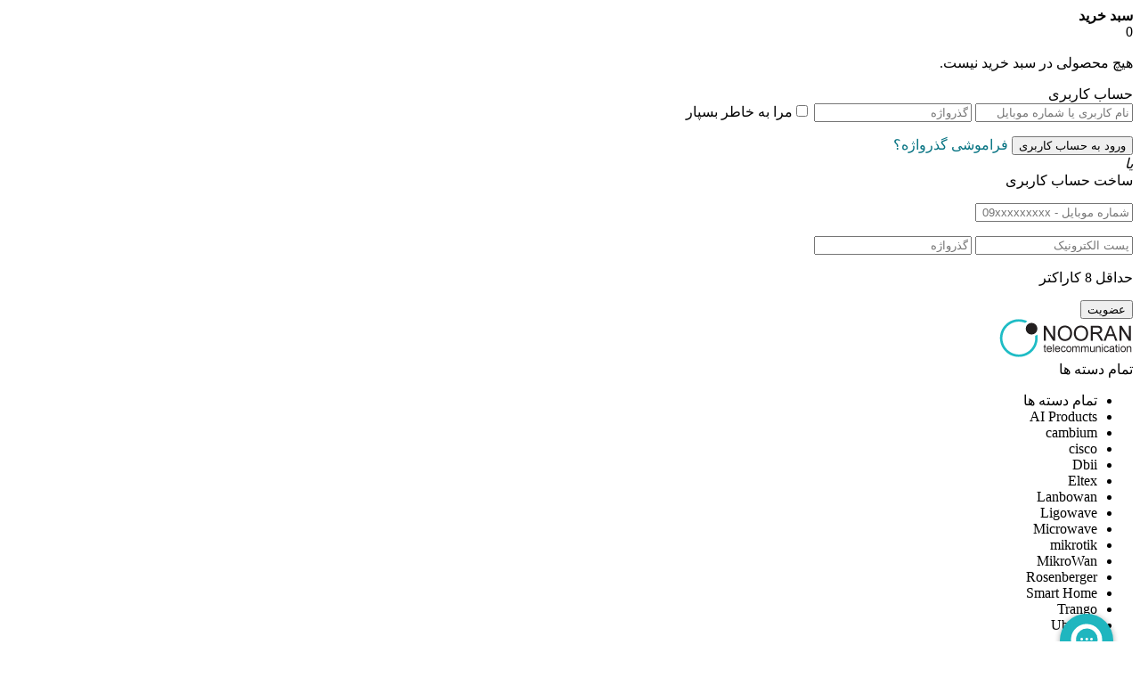

--- FILE ---
content_type: text/html; charset=UTF-8
request_url: https://shopping.nooran.com/rtn-980/
body_size: 30991
content:
<!DOCTYPE html>
<html dir="rtl" lang="fa-IR" prefix="og: https://ogp.me/ns#">
<head>
	<!--meta tag-->
	<meta charset="UTF-8"/>
	<meta http-equiv="X-UA-Compatible" content="IE=edge">
	<meta name="viewport" content="width=device-width, initial-scale=1.0">
	<link rel="profile" href="http://gmpg.org/xfn/11"/>
	<link rel="pingback" href="https://shopping.nooran.com/xmlrpc.php"/>

	<script type="application/javascript">var mweb_ajax_url = "https://shopping.nooran.com/wp-admin/admin-ajax.php"</script>	<style>img:is([sizes="auto" i], [sizes^="auto," i]) { contain-intrinsic-size: 3000px 1500px }</style>
	<!--[if lt IE 9]><script src="https://html5shim.googlecode.com/svn/trunk/html5.js"></script><![endif]-->
<!-- بهینه‌سازی موتور جستجو توسط Rank Math - https://rankmath.com/ -->
<title>لینک ماکروویو هوآوی مدل Huawei RTN 980 از فروشگاه نوران</title>
<meta name="description" content="لینک ماکروویو RTN 980 از سری هوآوی (Huawei) محصول ماکروویو را با مناسب ترین قیمت از فروشگاه اینترنتی نوران ارتباطات تهیه نمایید.RTN 980 نسل جدیدی از تجهیزات IP از سری RTN 900 برای طراحی های مختلف شبکه از جمله TDM/Hybrid/Packe استفاده می شود."/>
<meta name="robots" content="follow, index, max-snippet:-1, max-video-preview:-1, max-image-preview:large"/>
<link rel="canonical" href="https://shopping.nooran.com/rtn-980/" />
<meta property="og:locale" content="fa_IR" />
<meta property="og:type" content="product" />
<meta property="og:title" content="لینک ماکروویو هوآوی مدل Huawei RTN 980 از فروشگاه نوران" />
<meta property="og:description" content="لینک ماکروویو RTN 980 از سری هوآوی (Huawei) محصول ماکروویو را با مناسب ترین قیمت از فروشگاه اینترنتی نوران ارتباطات تهیه نمایید.RTN 980 نسل جدیدی از تجهیزات IP از سری RTN 900 برای طراحی های مختلف شبکه از جمله TDM/Hybrid/Packe استفاده می شود." />
<meta property="og:url" content="https://shopping.nooran.com/rtn-980/" />
<meta property="og:site_name" content="نوران ارتباطات" />
<meta property="og:updated_time" content="2025-04-29T14:04:31+03:30" />
<meta property="og:image" content="https://shopping.nooran.com/wp-content/uploads/2021/10/1-96.jpg" />
<meta property="og:image:secure_url" content="https://shopping.nooran.com/wp-content/uploads/2021/10/1-96.jpg" />
<meta property="og:image:width" content="650" />
<meta property="og:image:height" content="650" />
<meta property="og:image:alt" content="روتر RTN 980 سری هوآوی (Huawei)" />
<meta property="og:image:type" content="image/jpeg" />
<meta property="product:price:currency" content="IRT" />
<meta property="product:availability" content="instock" />
<meta name="twitter:card" content="summary_large_image" />
<meta name="twitter:title" content="لینک ماکروویو هوآوی مدل Huawei RTN 980 از فروشگاه نوران" />
<meta name="twitter:description" content="لینک ماکروویو RTN 980 از سری هوآوی (Huawei) محصول ماکروویو را با مناسب ترین قیمت از فروشگاه اینترنتی نوران ارتباطات تهیه نمایید.RTN 980 نسل جدیدی از تجهیزات IP از سری RTN 900 برای طراحی های مختلف شبکه از جمله TDM/Hybrid/Packe استفاده می شود." />
<meta name="twitter:image" content="https://shopping.nooran.com/wp-content/uploads/2021/10/1-96.jpg" />
<meta name="twitter:label1" content="قیمت" />
<meta name="twitter:data1" content="0&nbsp;تومان" />
<meta name="twitter:label2" content="دسترسی" />
<meta name="twitter:data2" content="موجود" />
<script type="application/ld+json" class="rank-math-schema">{"@context":"https://schema.org","@graph":[{"@type":"Organization","@id":"https://shopping.nooran.com/#organization","name":"\u0646\u0648\u0631\u0627\u0646 \u0627\u0631\u062a\u0628\u0627\u0637\u0627\u062a \u067e\u0627\u06cc\u062f\u0627\u0631","logo":{"@type":"ImageObject","@id":"https://shopping.nooran.com/#logo","url":"https://shopping.nooran.com/wp-content/uploads/2020/07/Logo-Nooran-2-01.svg","contentUrl":"https://shopping.nooran.com/wp-content/uploads/2020/07/Logo-Nooran-2-01.svg","caption":"\u0646\u0648\u0631\u0627\u0646 \u0627\u0631\u062a\u0628\u0627\u0637\u0627\u062a \u067e\u0627\u06cc\u062f\u0627\u0631","inLanguage":"fa-IR"}},{"@type":"WebSite","@id":"https://shopping.nooran.com/#website","url":"https://shopping.nooran.com","name":"\u0646\u0648\u0631\u0627\u0646 \u0627\u0631\u062a\u0628\u0627\u0637\u0627\u062a \u067e\u0627\u06cc\u062f\u0627\u0631","publisher":{"@id":"https://shopping.nooran.com/#organization"},"inLanguage":"fa-IR"},{"@type":"ImageObject","@id":"https://shopping.nooran.com/wp-content/uploads/2021/10/1-96.jpg","url":"https://shopping.nooran.com/wp-content/uploads/2021/10/1-96.jpg","width":"650","height":"650","caption":"\u0631\u0648\u062a\u0631 RTN 980 \u0633\u0631\u06cc \u0647\u0648\u0622\u0648\u06cc (Huawei)","inLanguage":"fa-IR"},{"@type":"ItemPage","@id":"https://shopping.nooran.com/rtn-980/#webpage","url":"https://shopping.nooran.com/rtn-980/","name":"\u0644\u06cc\u0646\u06a9 \u0645\u0627\u06a9\u0631\u0648\u0648\u06cc\u0648 \u0647\u0648\u0622\u0648\u06cc \u0645\u062f\u0644 Huawei RTN 980 \u0627\u0632 \u0641\u0631\u0648\u0634\u06af\u0627\u0647 \u0646\u0648\u0631\u0627\u0646","datePublished":"2021-10-20T14:16:31+03:30","dateModified":"2025-04-29T14:04:31+03:30","isPartOf":{"@id":"https://shopping.nooran.com/#website"},"primaryImageOfPage":{"@id":"https://shopping.nooran.com/wp-content/uploads/2021/10/1-96.jpg"},"inLanguage":"fa-IR"},{"@type":"Product","name":"\u0644\u06cc\u0646\u06a9 \u0645\u0627\u06a9\u0631\u0648\u0648\u06cc\u0648 \u0647\u0648\u0622\u0648\u06cc \u0645\u062f\u0644 Huawei RTN 980 \u0627\u0632 \u0641\u0631\u0648\u0634\u06af\u0627\u0647 \u0646\u0648\u0631\u0627\u0646","description":"\u0644\u06cc\u0646\u06a9 \u0645\u0627\u06a9\u0631\u0648\u0648\u06cc\u0648 RTN 980 \u0627\u0632 \u0633\u0631\u06cc \u0647\u0648\u0622\u0648\u06cc (Huawei) \u0645\u062d\u0635\u0648\u0644 \u0645\u0627\u06a9\u0631\u0648\u0648\u06cc\u0648 \u0631\u0627 \u0628\u0627 \u0645\u0646\u0627\u0633\u0628 \u062a\u0631\u06cc\u0646 \u0642\u06cc\u0645\u062a \u0627\u0632 \u0641\u0631\u0648\u0634\u06af\u0627\u0647 \u0627\u06cc\u0646\u062a\u0631\u0646\u062a\u06cc \u0646\u0648\u0631\u0627\u0646 \u0627\u0631\u062a\u0628\u0627\u0637\u0627\u062a \u062a\u0647\u06cc\u0647 \u0646\u0645\u0627\u06cc\u06cc\u062f.RTN 980 \u0646\u0633\u0644 \u062c\u062f\u06cc\u062f\u06cc \u0627\u0632 \u062a\u062c\u0647\u06cc\u0632\u0627\u062a IP \u0627\u0632 \u0633\u0631\u06cc RTN 900 \u0628\u0631\u0627\u06cc \u0637\u0631\u0627\u062d\u06cc \u0647\u0627\u06cc \u0645\u062e\u062a\u0644\u0641 \u0634\u0628\u06a9\u0647 \u0627\u0632 \u062c\u0645\u0644\u0647 TDM/Hybrid/Packe \u0627\u0633\u062a\u0641\u0627\u062f\u0647 \u0645\u06cc \u0634\u0648\u062f.","sku":"137021","category":"Microwave","mainEntityOfPage":{"@id":"https://shopping.nooran.com/rtn-980/#webpage"},"image":[{"@type":"ImageObject","url":"https://shopping.nooran.com/wp-content/uploads/2021/10/1-96.jpg","height":"650","width":"650"},{"@type":"ImageObject","url":"https://shopping.nooran.com/wp-content/uploads/2021/10/2-42.jpg","height":"650","width":"650"},{"@type":"ImageObject","url":"https://shopping.nooran.com/wp-content/uploads/2021/10/3-28.jpg","height":"650","width":"650"}],"additionalProperty":[{"@type":"PropertyValue","name":"pa_new_product_id","value":"RTN 980"},{"@type":"PropertyValue","name":"pa_new_description_cisco","value":"RTN 980 is based on the same platform with RTN 950/RTN 950A, sharing most of the modular cards it locates on the core site of mobile backhaul network, support up 14 RF directions"},{"@type":"PropertyValue","name":"pa_new_frequency","value":"6 \u062a\u0627 42 \u06af\u06cc\u06af\u0627\u0647\u0631\u062a\u0632"},{"@type":"PropertyValue","name":"pa_new_channel_sp","value":"3.5 \u062a\u0627 56 \u0645\u06af\u0627\u0647\u0631\u062a\u0632"},{"@type":"PropertyValue","name":"pa_new_rf_direction","value":"A maximum of 14 RF directions"},{"@type":"PropertyValue","name":"pa_new_switching_capacity","value":"22Gbit/s"},{"@type":"PropertyValue","name":"pa_new_eltex_linkk","value":"2-4 \u0644\u06cc\u0646\u06a9"},{"@type":"PropertyValue","name":"pa_new_ethernet_function","value":"(performance monitoringSTP protocol and MSTP protocol ( generating only the CIST, equivalent to RSTP, and exchange of IEEE 802.1q- or IEEE 802.1p-compliant VLAN tagsFlow control that complies with, Ethernet II, IEEE 802.3, and IEEE 802.1q/p service frame formatsE-Line and E-LAN Ethernet services, Ethernet ring protection switching (ERPS)Adding, deletion, IEEE 802.3xLink aggregation group (LAG)IETF RFC 2819-compliant RMON"},{"@type":"PropertyValue","name":"pa_new_layer_3_swi","value":"\u0628\u0644\u06cc"},{"@type":"PropertyValue","name":"pa_new_smart_qos","value":"\u062f\u0627\u0631\u062f"},{"@type":"PropertyValue","name":"pa_new_device_weight","value":"15.4 \u06a9\u06cc\u0644\u0648\u06af\u0631\u0645"}],"@id":"https://shopping.nooran.com/rtn-980/#richSnippet"}]}</script>
<!-- /افزونه سئو ورپرس Rank Math -->

<link rel="alternate" type="application/rss+xml" title="نوران ارتباطات &raquo; خوراک" href="https://shopping.nooran.com/feed/" />
<link rel="alternate" type="application/rss+xml" title="نوران ارتباطات &raquo; خوراک دیدگاه‌ها" href="https://shopping.nooran.com/comments/feed/" />
<link rel="alternate" type="application/rss+xml" title="نوران ارتباطات &raquo; لینک ماکروویو هوآوی مدل Huawei RTN 980 خوراک دیدگاه‌ها" href="https://shopping.nooran.com/rtn-980/feed/" />
<link rel="icon" type="image/png" href="https://shopping.nooran.com/wp-content/uploads/2022/01/Favicon-Nooran.png" /><link rel="apple-touch-icon" href="https://shopping.nooran.com/wp-content/uploads/2022/01/Favicon-Nooran.png" /><meta name="msapplication-TileColor" content="#ffffff"><meta name="msapplication-TileImage" content="https://shopping.nooran.com/wp-content/uploads/2022/01/Favicon-Nooran.png" /><script type="text/javascript">
/* <![CDATA[ */
window._wpemojiSettings = {"baseUrl":"https:\/\/s.w.org\/images\/core\/emoji\/16.0.1\/72x72\/","ext":".png","svgUrl":"https:\/\/s.w.org\/images\/core\/emoji\/16.0.1\/svg\/","svgExt":".svg","source":{"concatemoji":"https:\/\/shopping.nooran.com\/wp-includes\/js\/wp-emoji-release.min.js?ver=4ca6c02a01f9f4f398d974b84b42702b"}};
/*! This file is auto-generated */
!function(s,n){var o,i,e;function c(e){try{var t={supportTests:e,timestamp:(new Date).valueOf()};sessionStorage.setItem(o,JSON.stringify(t))}catch(e){}}function p(e,t,n){e.clearRect(0,0,e.canvas.width,e.canvas.height),e.fillText(t,0,0);var t=new Uint32Array(e.getImageData(0,0,e.canvas.width,e.canvas.height).data),a=(e.clearRect(0,0,e.canvas.width,e.canvas.height),e.fillText(n,0,0),new Uint32Array(e.getImageData(0,0,e.canvas.width,e.canvas.height).data));return t.every(function(e,t){return e===a[t]})}function u(e,t){e.clearRect(0,0,e.canvas.width,e.canvas.height),e.fillText(t,0,0);for(var n=e.getImageData(16,16,1,1),a=0;a<n.data.length;a++)if(0!==n.data[a])return!1;return!0}function f(e,t,n,a){switch(t){case"flag":return n(e,"\ud83c\udff3\ufe0f\u200d\u26a7\ufe0f","\ud83c\udff3\ufe0f\u200b\u26a7\ufe0f")?!1:!n(e,"\ud83c\udde8\ud83c\uddf6","\ud83c\udde8\u200b\ud83c\uddf6")&&!n(e,"\ud83c\udff4\udb40\udc67\udb40\udc62\udb40\udc65\udb40\udc6e\udb40\udc67\udb40\udc7f","\ud83c\udff4\u200b\udb40\udc67\u200b\udb40\udc62\u200b\udb40\udc65\u200b\udb40\udc6e\u200b\udb40\udc67\u200b\udb40\udc7f");case"emoji":return!a(e,"\ud83e\udedf")}return!1}function g(e,t,n,a){var r="undefined"!=typeof WorkerGlobalScope&&self instanceof WorkerGlobalScope?new OffscreenCanvas(300,150):s.createElement("canvas"),o=r.getContext("2d",{willReadFrequently:!0}),i=(o.textBaseline="top",o.font="600 32px Arial",{});return e.forEach(function(e){i[e]=t(o,e,n,a)}),i}function t(e){var t=s.createElement("script");t.src=e,t.defer=!0,s.head.appendChild(t)}"undefined"!=typeof Promise&&(o="wpEmojiSettingsSupports",i=["flag","emoji"],n.supports={everything:!0,everythingExceptFlag:!0},e=new Promise(function(e){s.addEventListener("DOMContentLoaded",e,{once:!0})}),new Promise(function(t){var n=function(){try{var e=JSON.parse(sessionStorage.getItem(o));if("object"==typeof e&&"number"==typeof e.timestamp&&(new Date).valueOf()<e.timestamp+604800&&"object"==typeof e.supportTests)return e.supportTests}catch(e){}return null}();if(!n){if("undefined"!=typeof Worker&&"undefined"!=typeof OffscreenCanvas&&"undefined"!=typeof URL&&URL.createObjectURL&&"undefined"!=typeof Blob)try{var e="postMessage("+g.toString()+"("+[JSON.stringify(i),f.toString(),p.toString(),u.toString()].join(",")+"));",a=new Blob([e],{type:"text/javascript"}),r=new Worker(URL.createObjectURL(a),{name:"wpTestEmojiSupports"});return void(r.onmessage=function(e){c(n=e.data),r.terminate(),t(n)})}catch(e){}c(n=g(i,f,p,u))}t(n)}).then(function(e){for(var t in e)n.supports[t]=e[t],n.supports.everything=n.supports.everything&&n.supports[t],"flag"!==t&&(n.supports.everythingExceptFlag=n.supports.everythingExceptFlag&&n.supports[t]);n.supports.everythingExceptFlag=n.supports.everythingExceptFlag&&!n.supports.flag,n.DOMReady=!1,n.readyCallback=function(){n.DOMReady=!0}}).then(function(){return e}).then(function(){var e;n.supports.everything||(n.readyCallback(),(e=n.source||{}).concatemoji?t(e.concatemoji):e.wpemoji&&e.twemoji&&(t(e.twemoji),t(e.wpemoji)))}))}((window,document),window._wpemojiSettings);
/* ]]> */
</script>
<style id='wp-emoji-styles-inline-css' type='text/css'>

	img.wp-smiley, img.emoji {
		display: inline !important;
		border: none !important;
		box-shadow: none !important;
		height: 1em !important;
		width: 1em !important;
		margin: 0 0.07em !important;
		vertical-align: -0.1em !important;
		background: none !important;
		padding: 0 !important;
	}
</style>
<link rel='stylesheet' id='wp-block-library-rtl-css' href='https://shopping.nooran.com/wp-includes/css/dist/block-library/style-rtl.min.css?ver=4ca6c02a01f9f4f398d974b84b42702b' type='text/css' media='all' />
<style id='classic-theme-styles-inline-css' type='text/css'>
/*! This file is auto-generated */
.wp-block-button__link{color:#fff;background-color:#32373c;border-radius:9999px;box-shadow:none;text-decoration:none;padding:calc(.667em + 2px) calc(1.333em + 2px);font-size:1.125em}.wp-block-file__button{background:#32373c;color:#fff;text-decoration:none}
</style>
<style id='global-styles-inline-css' type='text/css'>
:root{--wp--preset--aspect-ratio--square: 1;--wp--preset--aspect-ratio--4-3: 4/3;--wp--preset--aspect-ratio--3-4: 3/4;--wp--preset--aspect-ratio--3-2: 3/2;--wp--preset--aspect-ratio--2-3: 2/3;--wp--preset--aspect-ratio--16-9: 16/9;--wp--preset--aspect-ratio--9-16: 9/16;--wp--preset--color--black: #000000;--wp--preset--color--cyan-bluish-gray: #abb8c3;--wp--preset--color--white: #ffffff;--wp--preset--color--pale-pink: #f78da7;--wp--preset--color--vivid-red: #cf2e2e;--wp--preset--color--luminous-vivid-orange: #ff6900;--wp--preset--color--luminous-vivid-amber: #fcb900;--wp--preset--color--light-green-cyan: #7bdcb5;--wp--preset--color--vivid-green-cyan: #00d084;--wp--preset--color--pale-cyan-blue: #8ed1fc;--wp--preset--color--vivid-cyan-blue: #0693e3;--wp--preset--color--vivid-purple: #9b51e0;--wp--preset--gradient--vivid-cyan-blue-to-vivid-purple: linear-gradient(135deg,rgba(6,147,227,1) 0%,rgb(155,81,224) 100%);--wp--preset--gradient--light-green-cyan-to-vivid-green-cyan: linear-gradient(135deg,rgb(122,220,180) 0%,rgb(0,208,130) 100%);--wp--preset--gradient--luminous-vivid-amber-to-luminous-vivid-orange: linear-gradient(135deg,rgba(252,185,0,1) 0%,rgba(255,105,0,1) 100%);--wp--preset--gradient--luminous-vivid-orange-to-vivid-red: linear-gradient(135deg,rgba(255,105,0,1) 0%,rgb(207,46,46) 100%);--wp--preset--gradient--very-light-gray-to-cyan-bluish-gray: linear-gradient(135deg,rgb(238,238,238) 0%,rgb(169,184,195) 100%);--wp--preset--gradient--cool-to-warm-spectrum: linear-gradient(135deg,rgb(74,234,220) 0%,rgb(151,120,209) 20%,rgb(207,42,186) 40%,rgb(238,44,130) 60%,rgb(251,105,98) 80%,rgb(254,248,76) 100%);--wp--preset--gradient--blush-light-purple: linear-gradient(135deg,rgb(255,206,236) 0%,rgb(152,150,240) 100%);--wp--preset--gradient--blush-bordeaux: linear-gradient(135deg,rgb(254,205,165) 0%,rgb(254,45,45) 50%,rgb(107,0,62) 100%);--wp--preset--gradient--luminous-dusk: linear-gradient(135deg,rgb(255,203,112) 0%,rgb(199,81,192) 50%,rgb(65,88,208) 100%);--wp--preset--gradient--pale-ocean: linear-gradient(135deg,rgb(255,245,203) 0%,rgb(182,227,212) 50%,rgb(51,167,181) 100%);--wp--preset--gradient--electric-grass: linear-gradient(135deg,rgb(202,248,128) 0%,rgb(113,206,126) 100%);--wp--preset--gradient--midnight: linear-gradient(135deg,rgb(2,3,129) 0%,rgb(40,116,252) 100%);--wp--preset--font-size--small: 13px;--wp--preset--font-size--medium: 20px;--wp--preset--font-size--large: 36px;--wp--preset--font-size--x-large: 42px;--wp--preset--spacing--20: 0.44rem;--wp--preset--spacing--30: 0.67rem;--wp--preset--spacing--40: 1rem;--wp--preset--spacing--50: 1.5rem;--wp--preset--spacing--60: 2.25rem;--wp--preset--spacing--70: 3.38rem;--wp--preset--spacing--80: 5.06rem;--wp--preset--shadow--natural: 6px 6px 9px rgba(0, 0, 0, 0.2);--wp--preset--shadow--deep: 12px 12px 50px rgba(0, 0, 0, 0.4);--wp--preset--shadow--sharp: 6px 6px 0px rgba(0, 0, 0, 0.2);--wp--preset--shadow--outlined: 6px 6px 0px -3px rgba(255, 255, 255, 1), 6px 6px rgba(0, 0, 0, 1);--wp--preset--shadow--crisp: 6px 6px 0px rgba(0, 0, 0, 1);}:where(.is-layout-flex){gap: 0.5em;}:where(.is-layout-grid){gap: 0.5em;}body .is-layout-flex{display: flex;}.is-layout-flex{flex-wrap: wrap;align-items: center;}.is-layout-flex > :is(*, div){margin: 0;}body .is-layout-grid{display: grid;}.is-layout-grid > :is(*, div){margin: 0;}:where(.wp-block-columns.is-layout-flex){gap: 2em;}:where(.wp-block-columns.is-layout-grid){gap: 2em;}:where(.wp-block-post-template.is-layout-flex){gap: 1.25em;}:where(.wp-block-post-template.is-layout-grid){gap: 1.25em;}.has-black-color{color: var(--wp--preset--color--black) !important;}.has-cyan-bluish-gray-color{color: var(--wp--preset--color--cyan-bluish-gray) !important;}.has-white-color{color: var(--wp--preset--color--white) !important;}.has-pale-pink-color{color: var(--wp--preset--color--pale-pink) !important;}.has-vivid-red-color{color: var(--wp--preset--color--vivid-red) !important;}.has-luminous-vivid-orange-color{color: var(--wp--preset--color--luminous-vivid-orange) !important;}.has-luminous-vivid-amber-color{color: var(--wp--preset--color--luminous-vivid-amber) !important;}.has-light-green-cyan-color{color: var(--wp--preset--color--light-green-cyan) !important;}.has-vivid-green-cyan-color{color: var(--wp--preset--color--vivid-green-cyan) !important;}.has-pale-cyan-blue-color{color: var(--wp--preset--color--pale-cyan-blue) !important;}.has-vivid-cyan-blue-color{color: var(--wp--preset--color--vivid-cyan-blue) !important;}.has-vivid-purple-color{color: var(--wp--preset--color--vivid-purple) !important;}.has-black-background-color{background-color: var(--wp--preset--color--black) !important;}.has-cyan-bluish-gray-background-color{background-color: var(--wp--preset--color--cyan-bluish-gray) !important;}.has-white-background-color{background-color: var(--wp--preset--color--white) !important;}.has-pale-pink-background-color{background-color: var(--wp--preset--color--pale-pink) !important;}.has-vivid-red-background-color{background-color: var(--wp--preset--color--vivid-red) !important;}.has-luminous-vivid-orange-background-color{background-color: var(--wp--preset--color--luminous-vivid-orange) !important;}.has-luminous-vivid-amber-background-color{background-color: var(--wp--preset--color--luminous-vivid-amber) !important;}.has-light-green-cyan-background-color{background-color: var(--wp--preset--color--light-green-cyan) !important;}.has-vivid-green-cyan-background-color{background-color: var(--wp--preset--color--vivid-green-cyan) !important;}.has-pale-cyan-blue-background-color{background-color: var(--wp--preset--color--pale-cyan-blue) !important;}.has-vivid-cyan-blue-background-color{background-color: var(--wp--preset--color--vivid-cyan-blue) !important;}.has-vivid-purple-background-color{background-color: var(--wp--preset--color--vivid-purple) !important;}.has-black-border-color{border-color: var(--wp--preset--color--black) !important;}.has-cyan-bluish-gray-border-color{border-color: var(--wp--preset--color--cyan-bluish-gray) !important;}.has-white-border-color{border-color: var(--wp--preset--color--white) !important;}.has-pale-pink-border-color{border-color: var(--wp--preset--color--pale-pink) !important;}.has-vivid-red-border-color{border-color: var(--wp--preset--color--vivid-red) !important;}.has-luminous-vivid-orange-border-color{border-color: var(--wp--preset--color--luminous-vivid-orange) !important;}.has-luminous-vivid-amber-border-color{border-color: var(--wp--preset--color--luminous-vivid-amber) !important;}.has-light-green-cyan-border-color{border-color: var(--wp--preset--color--light-green-cyan) !important;}.has-vivid-green-cyan-border-color{border-color: var(--wp--preset--color--vivid-green-cyan) !important;}.has-pale-cyan-blue-border-color{border-color: var(--wp--preset--color--pale-cyan-blue) !important;}.has-vivid-cyan-blue-border-color{border-color: var(--wp--preset--color--vivid-cyan-blue) !important;}.has-vivid-purple-border-color{border-color: var(--wp--preset--color--vivid-purple) !important;}.has-vivid-cyan-blue-to-vivid-purple-gradient-background{background: var(--wp--preset--gradient--vivid-cyan-blue-to-vivid-purple) !important;}.has-light-green-cyan-to-vivid-green-cyan-gradient-background{background: var(--wp--preset--gradient--light-green-cyan-to-vivid-green-cyan) !important;}.has-luminous-vivid-amber-to-luminous-vivid-orange-gradient-background{background: var(--wp--preset--gradient--luminous-vivid-amber-to-luminous-vivid-orange) !important;}.has-luminous-vivid-orange-to-vivid-red-gradient-background{background: var(--wp--preset--gradient--luminous-vivid-orange-to-vivid-red) !important;}.has-very-light-gray-to-cyan-bluish-gray-gradient-background{background: var(--wp--preset--gradient--very-light-gray-to-cyan-bluish-gray) !important;}.has-cool-to-warm-spectrum-gradient-background{background: var(--wp--preset--gradient--cool-to-warm-spectrum) !important;}.has-blush-light-purple-gradient-background{background: var(--wp--preset--gradient--blush-light-purple) !important;}.has-blush-bordeaux-gradient-background{background: var(--wp--preset--gradient--blush-bordeaux) !important;}.has-luminous-dusk-gradient-background{background: var(--wp--preset--gradient--luminous-dusk) !important;}.has-pale-ocean-gradient-background{background: var(--wp--preset--gradient--pale-ocean) !important;}.has-electric-grass-gradient-background{background: var(--wp--preset--gradient--electric-grass) !important;}.has-midnight-gradient-background{background: var(--wp--preset--gradient--midnight) !important;}.has-small-font-size{font-size: var(--wp--preset--font-size--small) !important;}.has-medium-font-size{font-size: var(--wp--preset--font-size--medium) !important;}.has-large-font-size{font-size: var(--wp--preset--font-size--large) !important;}.has-x-large-font-size{font-size: var(--wp--preset--font-size--x-large) !important;}
:where(.wp-block-post-template.is-layout-flex){gap: 1.25em;}:where(.wp-block-post-template.is-layout-grid){gap: 1.25em;}
:where(.wp-block-columns.is-layout-flex){gap: 2em;}:where(.wp-block-columns.is-layout-grid){gap: 2em;}
:root :where(.wp-block-pullquote){font-size: 1.5em;line-height: 1.6;}
</style>
<style id='woocommerce-inline-inline-css' type='text/css'>
.woocommerce form .form-row .required { visibility: visible; }
</style>
<link rel='stylesheet' id='brands-styles-css' href='https://shopping.nooran.com/wp-content/plugins/woocommerce/assets/css/brands.css?ver=10.3.7' type='text/css' media='all' />
<link rel='stylesheet' id='plugins-theme-css' href='https://shopping.nooran.com/wp-content/themes/mweb-digiland-pro/assets/css/plugins-theme.css?ver=12.7' type='text/css' media='all' />
<link rel='stylesheet' id='woocommerce-css' href='https://shopping.nooran.com/wp-content/themes/mweb-digiland-pro/assets/css/woocommerce.css?ver=12.7' type='text/css' media='all' />
<link rel='stylesheet' id='mweb-style-css' href='https://shopping.nooran.com/wp-content/themes/mweb-digiland-pro/style.css?ver=12.7' type='text/css' media='all' />
<style id='mweb-style-inline-css' type='text/css'>
@font-face{font-family:"IRANSans";font-style:normal;font-weight:500;font-display:block;src:url("https://shopping.nooran.com/wp-content/themes/mweb-digiland-pro/assets/fonts/IRANSans-medium.eot");src:url("https://shopping.nooran.com/wp-content/themes/mweb-digiland-pro/assets/fonts/IRANSans-medium.eot?#iefix") format("embedded-opentype"), url("https://shopping.nooran.com/wp-content/themes/mweb-digiland-pro/assets/fonts/IRANSans-medium.woff") format("woff"), url("https://shopping.nooran.com/wp-content/themes/mweb-digiland-pro/assets/fonts/IRANSans-medium.ttf") format("truetype")}@font-face{font-family:"IRANSans";font-style:normal;font-weight:normal;font-display:block;src:url("https://shopping.nooran.com/wp-content/themes/mweb-digiland-pro/assets/fonts/IRANSans.eot");src:url("https://shopping.nooran.com/wp-content/themes/mweb-digiland-pro/assets/fonts/IRANSans.eot?#iefix") format("embedded-opentype"), url("https://shopping.nooran.com/wp-content/themes/mweb-digiland-pro/assets/fonts/IRANSans.woff") format("woff"), url("https://shopping.nooran.com/wp-content/themes/mweb-digiland-pro/assets/fonts/IRANSans.ttf") format("truetype")}@font-face{font-family:"IRANSansnum";font-style:normal;font-weight:500;font-display:block;src:url("https://shopping.nooran.com/wp-content/themes/mweb-digiland-pro/assets/fonts/IRANSans-medium-fanum.eot");src:url("https://shopping.nooran.com/wp-content/themes/mweb-digiland-pro/assets/fonts/IRANSans-medium-fanum.eot?#iefix") format("embedded-opentype"), url("https://shopping.nooran.com/wp-content/themes/mweb-digiland-pro/assets/fonts/IRANSans-medium-fanum.woff") format("woff"), url("https://shopping.nooran.com/wp-content/themes/mweb-digiland-pro/assets/fonts/IRANSans-medium-fanum.ttf") format("truetype")}@font-face{font-family:"IRANSansnum";font-style:normal;font-weight:normal;font-display:block;src:url("https://shopping.nooran.com/wp-content/themes/mweb-digiland-pro/assets/fonts/IRANSans-fanum.eot");src:url("https://shopping.nooran.com/wp-content/themes/mweb-digiland-pro/assets/fonts/IRANSans-fanum.eot?#iefix") format("embedded-opentype"), url("https://shopping.nooran.com/wp-content/themes/mweb-digiland-pro/assets/fonts/IRANSans-fanum.woff") format("woff"), url("https://shopping.nooran.com/wp-content/themes/mweb-digiland-pro/assets/fonts/IRANSans-fanum.ttf") format("truetype")}@font-face{font-family:"Font Awesome 6";font-style:normal;font-weight:300;font-display:swap;src:url("https://shopping.nooran.com/wp-content/themes/mweb-digiland-pro/assets/fonts/fa-light-300.woff2") format("woff2"), url("https://shopping.nooran.com/wp-content/themes/mweb-digiland-pro/assets/fonts/fa-light-300.ttf") format("truetype")}@font-face{font-family:"Font Awesome 6 Brands";font-style:normal;font-weight:400;font-display:swap;src:url("https://shopping.nooran.com/wp-content/themes/mweb-digiland-pro/assets/fonts/fa-brands-400.woff2") format("woff2"), url("https://shopping.nooran.com/wp-content/themes/mweb-digiland-pro/assets/fonts/fa-brands-400.ttf") format("truetype")}@media (min-width:1200px){.container{max-width:1280px}header .my_sticky #navigation{max-width:1280px}}:root{--maincolor:#026879;--secoundcolor:#22bec6;--mainfont:IRANSans;--mainfontnum:IRANSansnum}.header_offer{}.single_product_head{padding:0px 15px 10px;background-color:#f5f6f7}.woocommerce .entry-summary .product_meta{padding:0}.item .item-area{box-shadow:0 0px 2px 0px rgba(0, 0, 0, 0.1)}.mweb-main-menu ul>li.level-0>a{font-size:13px;font-weight:500;color:#333}.mweb-main-menu ul>li.level-0{line-height:49px}.entry-content>p, .entry_content_inner>p{font-size:15px;font-weight:200;line-height:33px}.entry-content>h2, .entry_content_inner>h2{font-size:20px;font-weight:500;color:;line-height:50px}.entry-content>h3, .entry_content_inner>h3{font-size:17.5px;font-weight:500;color:;line-height:45px}#mweb_fe8820e4{margin:5px 0}.togglesidebar.cart_sidebar .mini_cart_bottom{padding-bottom:55px}.togglesidebar.cart_sidebar .cart_sidebar_wrap .cart_list, .sidebar_toggle_content{height:calc(100vh - 230px);height:-webkit-calc(100vh - 280px)}.aligncenter img{display:block;margin:auto}.sidebar-wrap{z-index:97}.comment-respond .g-recaptcha-wrap{float:right;width:100%}.wp-block-image .aligncenter>figcaption, .wp-block-image .alignleft>figcaption, .wp-block-image .alignright>figcaption{display:block;text-align:center}.aligncenter img{display:block;margin:auto}.entry_content_inner.active, .entry_readmore.fullheight{max-height:10000px;margin-bottom:15px}#mweb_90501796{margin:15px 0}#mweb_90501796.slick-dots{display:none !important}#checkout_timeline.text{display:flex !important}.blog_body h1, .blog_body h2, .blog_body h3, .blog_body h4, .blog_body h5, .blog_body h6{font-weight:600}#popup-video video{display:block;width:100%;height:100%}#popup-video{position:relative;background:#555;padding-top:40px;width:auto;max-width:800px;margin:20px auto}.blog_body input[type="submit"]{color:#fdfdfd;background:#10ec52}.cart-discount{background-color:transparent}.product-360-view-wrapper{direction:ltr}.yith-wcwl-share h4.yith-wcwl-share-title{display:none}.woocommerce-cart table.cart tr.cart_item td.product-thumbnail img{max-width:90px}.mweb-order-complete{opacity:1 !important}.quantity input, .quantity input.input-text{-moz-appearance:textfield}.woocommerce-lost-password .verifysms_wrap{position:relative;z-index:1}a.woocommerce-button.button.cancelled{display:none}p{text-align:justify}.fa{font-family:FontAwesome}a{color:#067382;text-decoration:none !important;-webkit-transition:all 0.3s;transition:all 0.3s}.entry-content>p>a,.entry_content_inner>p>a{border-bottom:1px dashedvar(--maincolor);color:#26c1c9;padding:0 1px}.entry-content>ul li>a{border-bottom:1px solid;color:#26c1c9;padding:0 1px}.entry-content>ul li{list-style:circle !important;padding-right:5px;margin-right:10px}.entry-content>ul li{padding:5px 5px 5px 5px;line-height:2em;font-size:15px}.term-description a{color:#26c1c9;text-decoration:none !important;-webkit-transition:all 0.3s;transition:all 0.3s}.entry-content h4{font-size:16px}.entry-content h1 , .entry-content h2 , .entry-content h3 , .entry-content h4 , .entry-content h5 , .entry-content h6{font-weight:500;line-height:1.8em;margin-bottom:5px;color:#000000}.spec-table th, .spec-table td{font-size:14px;color:#292929;text-align:left;padding:5px 5px 5px 20px !important;}.entry_single table tbody tr:nth-child(odd), #tab-description table tbody tr:nth-child(odd){background:#ebebeb}
</style>
<link rel='stylesheet' id='jquery-uicss-css' href='https://shopping.nooran.com/wp-content/themes/mweb-digiland-pro/assets/css/jquery-ui.css?ver=1.12.1' type='text/css' media='all' />
<link rel='stylesheet' id='e-sticky-css' href='https://shopping.nooran.com/wp-content/plugins/elementor-pro/assets/css/modules/sticky.min.css?ver=3.33.1' type='text/css' media='all' />
<link rel='stylesheet' id='elementor-frontend-css' href='https://shopping.nooran.com/wp-content/plugins/elementor/assets/css/frontend-rtl.min.css?ver=3.33.2' type='text/css' media='all' />
<link rel='stylesheet' id='widget-spacer-css' href='https://shopping.nooran.com/wp-content/plugins/elementor/assets/css/widget-spacer-rtl.min.css?ver=3.33.2' type='text/css' media='all' />
<link rel='stylesheet' id='widget-icon-list-css' href='https://shopping.nooran.com/wp-content/plugins/elementor/assets/css/widget-icon-list-rtl.min.css?ver=3.33.2' type='text/css' media='all' />
<link rel='stylesheet' id='widget-icon-box-css' href='https://shopping.nooran.com/wp-content/plugins/elementor/assets/css/widget-icon-box-rtl.min.css?ver=3.33.2' type='text/css' media='all' />
<link rel='stylesheet' id='widget-form-css' href='https://shopping.nooran.com/wp-content/plugins/elementor-pro/assets/css/widget-form-rtl.min.css?ver=3.33.1' type='text/css' media='all' />
<link rel='stylesheet' id='widget-social-icons-css' href='https://shopping.nooran.com/wp-content/plugins/elementor/assets/css/widget-social-icons-rtl.min.css?ver=3.33.2' type='text/css' media='all' />
<link rel='stylesheet' id='e-apple-webkit-css' href='https://shopping.nooran.com/wp-content/plugins/elementor/assets/css/conditionals/apple-webkit.min.css?ver=3.33.2' type='text/css' media='all' />
<link rel='stylesheet' id='elementor-icons-css' href='https://shopping.nooran.com/wp-content/plugins/elementor/assets/lib/eicons/css/elementor-icons.min.css?ver=5.44.0' type='text/css' media='all' />
<link rel='stylesheet' id='elementor-post-2063-css' href='https://shopping.nooran.com/wp-content/uploads/elementor/css/post-2063.css?ver=1767038976' type='text/css' media='all' />
<link rel='stylesheet' id='elementor-post-2720-css' href='https://shopping.nooran.com/wp-content/uploads/elementor/css/post-2720.css?ver=1767038977' type='text/css' media='all' />
<link rel='stylesheet' id='elementor-post-2690-css' href='https://shopping.nooran.com/wp-content/uploads/elementor/css/post-2690.css?ver=1767038977' type='text/css' media='all' />
<!--n2css--><script type="text/javascript" src="https://shopping.nooran.com/wp-includes/js/jquery/jquery.min.js?ver=3.7.1" id="jquery-core-js"></script>
<script type="text/javascript" src="https://shopping.nooran.com/wp-includes/js/jquery/jquery-migrate.min.js?ver=3.4.1" id="jquery-migrate-js"></script>
<script type="text/javascript" src="https://shopping.nooran.com/wp-content/plugins/woocommerce/assets/js/jquery-blockui/jquery.blockUI.min.js?ver=2.7.0-wc.10.3.7" id="wc-jquery-blockui-js" defer="defer" data-wp-strategy="defer"></script>
<script type="text/javascript" id="wc-add-to-cart-js-extra">
/* <![CDATA[ */
var wc_add_to_cart_params = {"ajax_url":"\/wp-admin\/admin-ajax.php","wc_ajax_url":"\/?wc-ajax=%%endpoint%%","i18n_view_cart":"\u0645\u0634\u0627\u0647\u062f\u0647 \u0633\u0628\u062f \u062e\u0631\u06cc\u062f","cart_url":"https:\/\/shopping.nooran.com\/cart\/","is_cart":"","cart_redirect_after_add":"no"};
/* ]]> */
</script>
<script type="text/javascript" src="https://shopping.nooran.com/wp-content/plugins/woocommerce/assets/js/frontend/add-to-cart.min.js?ver=10.3.7" id="wc-add-to-cart-js" defer="defer" data-wp-strategy="defer"></script>
<script type="text/javascript" id="wc-single-product-js-extra">
/* <![CDATA[ */
var wc_single_product_params = {"i18n_required_rating_text":"\u0644\u0637\u0641\u0627 \u06cc\u06a9 \u0627\u0645\u062a\u06cc\u0627\u0632 \u0631\u0627 \u0627\u0646\u062a\u062e\u0627\u0628 \u06a9\u0646\u06cc\u062f","i18n_rating_options":["\u06f1 \u0627\u0632 \u06f5 \u0633\u062a\u0627\u0631\u0647","\u06f2 \u0627\u0632 \u06f5 \u0633\u062a\u0627\u0631\u0647","\u06f3 \u0627\u0632 \u06f5 \u0633\u062a\u0627\u0631\u0647","\u06f4 \u0627\u0632 \u06f5 \u0633\u062a\u0627\u0631\u0647","\u06f5 \u0627\u0632 \u06f5 \u0633\u062a\u0627\u0631\u0647"],"i18n_product_gallery_trigger_text":"\u0645\u0634\u0627\u0647\u062f\u0647 \u06af\u0627\u0644\u0631\u06cc \u062a\u0635\u0627\u0648\u06cc\u0631 \u0628\u0647 \u0635\u0648\u0631\u062a \u062a\u0645\u0627\u0645 \u0635\u0641\u062d\u0647","review_rating_required":"yes","flexslider":{"rtl":true,"animation":"slide","smoothHeight":true,"directionNav":false,"controlNav":"thumbnails","slideshow":false,"animationSpeed":500,"animationLoop":false,"allowOneSlide":false},"zoom_enabled":"","zoom_options":[],"photoswipe_enabled":"","photoswipe_options":{"shareEl":false,"closeOnScroll":false,"history":false,"hideAnimationDuration":0,"showAnimationDuration":0},"flexslider_enabled":""};
/* ]]> */
</script>
<script type="text/javascript" src="https://shopping.nooran.com/wp-content/plugins/woocommerce/assets/js/frontend/single-product.min.js?ver=10.3.7" id="wc-single-product-js" defer="defer" data-wp-strategy="defer"></script>
<script type="text/javascript" src="https://shopping.nooran.com/wp-content/plugins/woocommerce/assets/js/js-cookie/js.cookie.min.js?ver=2.1.4-wc.10.3.7" id="wc-js-cookie-js" defer="defer" data-wp-strategy="defer"></script>
<script type="text/javascript" id="woocommerce-js-extra">
/* <![CDATA[ */
var woocommerce_params = {"ajax_url":"\/wp-admin\/admin-ajax.php","wc_ajax_url":"\/?wc-ajax=%%endpoint%%","i18n_password_show":"\u0646\u0645\u0627\u06cc\u0634 \u0631\u0645\u0632 \u0639\u0628\u0648\u0631","i18n_password_hide":"\u0645\u062e\u0641\u06cc\u200c\u0633\u0627\u0632\u06cc \u0631\u0645\u0632 \u0639\u0628\u0648\u0631"};
/* ]]> */
</script>
<script type="text/javascript" src="https://shopping.nooran.com/wp-content/plugins/woocommerce/assets/js/frontend/woocommerce.min.js?ver=10.3.7" id="woocommerce-js" defer="defer" data-wp-strategy="defer"></script>
<link rel="https://api.w.org/" href="https://shopping.nooran.com/wp-json/" /><link rel="alternate" title="JSON" type="application/json" href="https://shopping.nooran.com/wp-json/wp/v2/product/4284" /><link rel="EditURI" type="application/rsd+xml" title="RSD" href="https://shopping.nooran.com/xmlrpc.php?rsd" />

<link rel='shortlink' href='https://shopping.nooran.com/?p=4284' />
<link rel="alternate" title="oEmbed (JSON)" type="application/json+oembed" href="https://shopping.nooran.com/wp-json/oembed/1.0/embed?url=https%3A%2F%2Fshopping.nooran.com%2Frtn-980%2F" />
<link rel="alternate" title="oEmbed (XML)" type="text/xml+oembed" href="https://shopping.nooran.com/wp-json/oembed/1.0/embed?url=https%3A%2F%2Fshopping.nooran.com%2Frtn-980%2F&#038;format=xml" />
<!-- Google tag (gtag.js) -->
<script async src="https://www.googletagmanager.com/gtag/js?id=G-ZD2P37YBRL"></script>
<script>
  window.dataLayer = window.dataLayer || [];
  function gtag(){dataLayer.push(arguments);}
  gtag('js', new Date());

  gtag('config', 'G-ZD2P37YBRL');
</script><style>mark.order-date,time{unicode-bidi:embed!important}</style>	<noscript><style>.woocommerce-product-gallery{ opacity: 1 !important; }</style></noscript>
	<meta name="generator" content="Elementor 3.33.2; features: additional_custom_breakpoints; settings: css_print_method-external, google_font-enabled, font_display-auto">
<style type="text/css">.recentcomments a{display:inline !important;padding:0 !important;margin:0 !important;}</style>			<style>
				.e-con.e-parent:nth-of-type(n+4):not(.e-lazyloaded):not(.e-no-lazyload),
				.e-con.e-parent:nth-of-type(n+4):not(.e-lazyloaded):not(.e-no-lazyload) * {
					background-image: none !important;
				}
				@media screen and (max-height: 1024px) {
					.e-con.e-parent:nth-of-type(n+3):not(.e-lazyloaded):not(.e-no-lazyload),
					.e-con.e-parent:nth-of-type(n+3):not(.e-lazyloaded):not(.e-no-lazyload) * {
						background-image: none !important;
					}
				}
				@media screen and (max-height: 640px) {
					.e-con.e-parent:nth-of-type(n+2):not(.e-lazyloaded):not(.e-no-lazyload),
					.e-con.e-parent:nth-of-type(n+2):not(.e-lazyloaded):not(.e-no-lazyload) * {
						background-image: none !important;
					}
				}
			</style>
			<meta name="google-site-verification" content="gtPUkJDWzOIkGZRfO2kCXyWzDnHK73YEj9QECDO48JM" />
</head>
<body class="rtl wp-singular product-template-default single single-product postid-4284 wp-custom-logo wp-embed-responsive wp-theme-mweb-digiland-pro theme-mweb-digiland-pro woocommerce woocommerce-page woocommerce-no-js mweb-body labelstyle_three style_tabs_three sbs_one elementor-default elementor-kit-2063" itemscope  itemtype="https://schema.org/WebPage" >
		<div class="togglesidebar cart_sidebar">
	<div class="cart_sidebar_wrap">
		<div class="cart_sidebar_head">
			<div class="fal fa-times cart_sidebar_close close_sidebar" data-class="open_cart_sidebar"></div>
			<strong>سبد خرید</strong>
			<div class="cart_count">0</div>
		</div>
		<div class="widget_shopping_cart_content">
			<form id="mweb-mini-cart-form" action="https://shopping.nooran.com/cart/" method="post">
    <input type="hidden" id="_wpnonce" name="_wpnonce" value="8a59a82e46" /><input type="hidden" name="_wp_http_referer" value="/rtn-980/" /></form>

	<p class="woocommerce-mini-cart__empty-message">هیچ محصولی در سبد خرید نیست.</p>


		</div>
	</div>
</div>
<div class="account_action">
<div class="title">حساب کاربری</div>
<div class="login_wrap">
	<form id="mweb_login" action="#0" method="post">
		<span class="username"><input id="signin_email"  name="signin_email" type="text" placeholder="نام کاربری یا شماره موبایل" required></span>
		<span class="password"><input id="signin_password" name="signin_password" type="password" placeholder="گذرواژه" required></span>
		<label><input type="checkbox" id="remember-me" name="remember-me"><span class="remember_me">مرا به خاطر بسپار</span></label>
		<p id="message"></p>
        <input type="hidden" name="action" value="ajax_login" />
		<div class="flex_row">
		<input type="submit" value="ورود به حساب کاربری">
		<a class="lost" href="https://shopping.nooran.com/my-account/lost-password/">فراموشی گذرواژه؟</a>
		</div>
			</form>
	<span class="seprator"><i>یا</i></span>

	<div class="create_account"><span class="button"><i class="fal fa-user-plus"></i> ساخت حساب کاربری</span></div>
</div>
<div class="register_wrap">
<i class="close_modal fal fa-times-circle"></i>

		<form id="mweb_register" action="#0" method="post">
			
			<p class="form-row" id="phone_number_field">
				<label for="phone_number"></label>
				<span class="woocommerce-input-wrapper mobile"><input type="text" name="phone_number" id="phone_number" placeholder="شماره موبایل - 09xxxxxxxxx" value="" maxlength="11" required=""></span>
			</p>

			<span class="form-row-wide mail">
			  <input type="email" name="signup_email" id="signup_email" value="" placeholder="پست الکترونیک" required="">
			</span>

			
			<span class="form-row-wide password">
			  <input type="password" name="signup_pass" id="signup_pass" value="" placeholder="گذرواژه" required="">
			  <p class="help-block">حداقل 8 کاراکتر</p>
			</span>
						
		<p id="message"></p>
		<input type="hidden" name="action" value="ajax_register" />
		<div class="flex_row">
		<input type="submit" class="button" value="عضویت">

				</div>
			</form>

</div>

</div>				<header data-elementor-type="header" data-elementor-id="2720" class="elementor elementor-2720 elementor-location-header" data-elementor-post-type="elementor_library">
			<div class="elementor-element elementor-element-3330d7c elementor-hidden-mobile elementor-hidden-desktop elementor-hidden-tablet e-flex e-con-boxed e-con e-parent" data-id="3330d7c" data-element_type="container" data-settings="{&quot;background_background&quot;:&quot;classic&quot;}">
					<div class="e-con-inner">
		<div class="elementor-element elementor-element-641bd4d e-con-full e-flex e-con e-child" data-id="641bd4d" data-element_type="container">
				<div class="elementor-element elementor-element-227e8ce elementor-widget-mobile__width-auto elementor-widget elementor-widget-my-header-logo" data-id="227e8ce" data-element_type="widget" data-widget_type="my-header-logo.default">
				<div class="elementor-widget-container">
							<div class="logo elm_logo align_right"  itemscope  itemtype="https://schema.org/Organization" >
			<a href="https://shopping.nooran.com/" title="نوران ارتباطات">
										<img src="https://shopping.nooran.com/wp-content/uploads/2022/01/Logo-Nooran.png"  width="150" height="43" alt="نوران ارتباطات" >
								</a>	
			<meta itemprop="name" content="نوران ارتباطات">
		</div>
						</div>
				</div>
				</div>
		<div class="elementor-element elementor-element-42d7ea0 e-con-full e-flex e-con e-child" data-id="42d7ea0" data-element_type="container">
				<div class="elementor-element elementor-element-d15db76 elementor-widget elementor-widget-my-header-search" data-id="d15db76" data-element_type="widget" data-widget_type="my-header-search.default">
				<div class="elementor-widget-container">
					<form class="search_wrap elm_search elm_has_cat" id="ajax-form-search" method="get" action="https://shopping.nooran.com/"><div class="search_category has_cat_title"><span class="btn_search_cat el_cat_title">تمام دسته ها</span><ul class="vertical_scroll_css"><li class="current" data-id="0">تمام دسته ها</li><li data-id="6951">AI Products</li><li data-id="537">cambium</li><li data-id="47">cisco</li><li data-id="6439">Dbii</li><li data-id="535">Eltex</li><li data-id="6162">Lanbowan</li><li data-id="5908">Ligowave</li><li data-id="1444">Microwave</li><li data-id="476">mikrotik</li><li data-id="519">MikroWan</li><li data-id="6234">Rosenberger</li><li data-id="989">Smart Home</li><li data-id="6402">Trango</li><li data-id="6873">Ubiquiti</li><li data-id="6207">WIS</li><li data-id="529">Yealink</li><li data-id="6948">تجهیزات دکل</li><li data-id="5970">سایر برندها</li></ul></div><i class="search_clear fal fa-times"></i><i class="search_icon fal fa-search"></i><input type="text" id="search-form-text" class="search-field" value="" name="s" placeholder="جستجو در فروشگاه نوران ..." /><button> جستجو </button><input type="hidden" name="post_type" value="product" /><input type="hidden" id="search_cat_id" name="cat_id" value="" /><div id="ajax-search-result"></div></form>				</div>
				</div>
				</div>
		<div class="elementor-element elementor-element-b255744 e-con-full e-flex e-con e-child" data-id="b255744" data-element_type="container">
				<div class="elementor-element elementor-element-03c9c7d elementor-align-center elementor-tablet-align-left elementor-widget elementor-widget-button" data-id="03c9c7d" data-element_type="widget" data-widget_type="button.default">
				<div class="elementor-widget-container">
									<div class="elementor-button-wrapper">
					<a class="elementor-button elementor-button-link elementor-size-xs" href="tel:02129700">
						<span class="elementor-button-content-wrapper">
						<span class="elementor-button-icon">
				<i aria-hidden="true" class="fas fa-phone-alt"></i>			</span>
									<span class="elementor-button-text">29700 - 021</span>
					</span>
					</a>
				</div>
								</div>
				</div>
				<div class="elementor-element elementor-element-66d7c05 elementor-widget__width-auto elementor-widget elementor-widget-my-header-cart" data-id="66d7c05" data-element_type="widget" data-widget_type="my-header-cart.default">
				<div class="elementor-widget-container">
							<div class="top_icons shop_cart fullwidth_shop_cart get_sidebar elm_cart_r" data-class="open_cart_sidebar"> <a href="https://shopping.nooran.com/cart/" title="مشاهده سبد خرید"> <div class="top_cart_title" >سبد خرید <span class="shop-badge">0 </span></div><i class="fal fa-shopping-bag"></i></a>
					</div>		
						</div>
				</div>
				<div class="elementor-element elementor-element-9596e81 elementor-widget__width-auto elementor-widget elementor-widget-my-header-user" data-id="9596e81" data-element_type="widget" data-widget_type="my-header-user.default">
				<div class="elementor-widget-container">
											<a class="user_login login_btn elm_user_btn el_is_text" href="https://shopping.nooran.com/my-account/">
				<i class="fal fa-user"></i><p>ورود / عضویت</p>				</a>
									</div>
				</div>
				</div>
					</div>
				</div>
		<div class="elementor-element elementor-element-d397e61 elementor-hidden-phone e-flex e-con-boxed e-con e-parent" data-id="d397e61" data-element_type="container" data-settings="{&quot;background_background&quot;:&quot;classic&quot;}">
					<div class="e-con-inner">
		<div class="elementor-element elementor-element-c288cde e-con-full e-flex e-con e-child" data-id="c288cde" data-element_type="container">
				<div class="elementor-element elementor-element-3f120c5 elementor-widget-mobile__width-auto elementor-widget elementor-widget-my-header-logo" data-id="3f120c5" data-element_type="widget" data-widget_type="my-header-logo.default">
				<div class="elementor-widget-container">
							<div class="logo elm_logo align_right"  itemscope  itemtype="https://schema.org/Organization" >
			<a href="https://shopping.nooran.com/" title="نوران ارتباطات">
										<img src="https://shopping.nooran.com/wp-content/uploads/2022/01/Logo-Nooran.png"  width="150" height="43" alt="نوران ارتباطات" >
								</a>	
			<meta itemprop="name" content="نوران ارتباطات">
		</div>
						</div>
				</div>
				</div>
		<div class="elementor-element elementor-element-bad01c8 e-con-full e-flex e-con e-child" data-id="bad01c8" data-element_type="container">
				<div class="elementor-element elementor-element-94d5da2 elementor-widget elementor-widget-my-header-search" data-id="94d5da2" data-element_type="widget" data-widget_type="my-header-search.default">
				<div class="elementor-widget-container">
					<form class="search_wrap elm_search elm_has_cat" id="ajax-form-search" method="get" action="https://shopping.nooran.com/"><div class="search_category has_cat_title"><span class="btn_search_cat el_cat_title">تمام دسته ها</span><ul class="vertical_scroll_css"><li class="current" data-id="0">تمام دسته ها</li><li data-id="6951">AI Products</li><li data-id="537">cambium</li><li data-id="47">cisco</li><li data-id="6439">Dbii</li><li data-id="535">Eltex</li><li data-id="6162">Lanbowan</li><li data-id="5908">Ligowave</li><li data-id="1444">Microwave</li><li data-id="476">mikrotik</li><li data-id="519">MikroWan</li><li data-id="6234">Rosenberger</li><li data-id="989">Smart Home</li><li data-id="6402">Trango</li><li data-id="6873">Ubiquiti</li><li data-id="6207">WIS</li><li data-id="529">Yealink</li><li data-id="6948">تجهیزات دکل</li><li data-id="5970">سایر برندها</li></ul></div><i class="search_clear fal fa-times"></i><i class="search_icon fal fa-search"></i><input type="text" id="search-form-text" class="search-field" value="" name="s" placeholder="جستجو در فروشگاه نوران ..." /><button> جستجو </button><input type="hidden" name="post_type" value="product" /><input type="hidden" id="search_cat_id" name="cat_id" value="" /><div id="ajax-search-result"></div></form>				</div>
				</div>
				</div>
		<div class="elementor-element elementor-element-c5cfe3d e-con-full e-flex e-con e-child" data-id="c5cfe3d" data-element_type="container">
				<div class="elementor-element elementor-element-fce12ce elementor-align-center elementor-tablet-align-left elementor-widget elementor-widget-button" data-id="fce12ce" data-element_type="widget" data-widget_type="button.default">
				<div class="elementor-widget-container">
									<div class="elementor-button-wrapper">
					<a class="elementor-button elementor-button-link elementor-size-sm" href="tel:02129700">
						<span class="elementor-button-content-wrapper">
						<span class="elementor-button-icon">
				<i aria-hidden="true" class="fas fa-phone"></i>			</span>
									<span class="elementor-button-text">021 - 29700</span>
					</span>
					</a>
				</div>
								</div>
				</div>
				<div class="elementor-element elementor-element-ac56e6c elementor-widget__width-auto elementor-widget elementor-widget-my-header-cart" data-id="ac56e6c" data-element_type="widget" data-widget_type="my-header-cart.default">
				<div class="elementor-widget-container">
							<div class="top_icons shop_cart get_sidebar elm_cart_s" data-class="open_cart_sidebar"> <a class="head_cart_total" href="https://shopping.nooran.com/cart/" title="مشاهده سبد خرید"> <span class="shop-badge header-cart-count">0 </span><i class="fal fa-shopping-bag"></i></a>
					</div>
						</div>
				</div>
				<div class="elementor-element elementor-element-d69714e elementor-widget__width-auto elementor-widget elementor-widget-my-header-user" data-id="d69714e" data-element_type="widget" data-widget_type="my-header-user.default">
				<div class="elementor-widget-container">
											<a class="user_login login_btn elm_user_btn el_is_icon" href="https://shopping.nooran.com/my-account/">
				<i class="fal fa-user"></i>				</a>
									</div>
				</div>
				</div>
					</div>
				</div>
		<div class="elementor-element elementor-element-e090a4d e-flex e-con-boxed e-con e-parent" data-id="e090a4d" data-element_type="container" data-settings="{&quot;background_background&quot;:&quot;gradient&quot;,&quot;sticky&quot;:&quot;top&quot;,&quot;sticky_on&quot;:[&quot;desktop&quot;,&quot;tablet&quot;,&quot;mobile&quot;],&quot;sticky_offset&quot;:0,&quot;sticky_effects_offset&quot;:0,&quot;sticky_anchor_link_offset&quot;:0}">
					<div class="e-con-inner">
		<div class="elementor-element elementor-element-085f9b4 e-con-full e-flex e-con e-child" data-id="085f9b4" data-element_type="container" data-settings="{&quot;animation&quot;:&quot;none&quot;}">
				<div class="elementor-element elementor-element-a797c69 elementor-widget elementor-widget-my-header-menu" data-id="a797c69" data-element_type="widget" data-settings="{&quot;_animation&quot;:&quot;none&quot;}" data-widget_type="my-header-menu.default">
				<div class="elementor-widget-container">
					<div id="navigation" class="mweb-drop-down mweb-main-menu"><ul id="menu-%d9%85%d9%86%d9%88-%d8%a7%d8%b5%d9%84%db%8c" class="menu"><li  class="level-0 menu-item-6410 std-menu menu-icon-image menu-item menu-item-type-custom menu-item-object-custom menu-item-home" ><a href="https://shopping.nooran.com/"><span class="menu-item-text"><i class="fal fa-circle-notch"></i>Home</span></a></li>
<li  class="level-0 menu-item-3049 mega-menu mega-menu-fullwidth-width menu-icon-image menu-has-col item-inrow-3 menu-item menu-item-type-custom menu-item-object-custom menu-item-has-children" ><a href="https://shopping.nooran.com/microwave/"><span class="menu-item-text"><i class="fal fa-broadcast-tower"></i>Microwave</span></a>
<ul class="sub-menu" >
	<li  class="level-1 menu-item-3977 std-menu menu-item menu-item-type-custom menu-item-object-custom menu-item-has-children" ><a href="https://shopping.nooran.com/microwave/dragonwave">DragonWave</a>
	<ul class="sub-menu" >
		<li  class="level-2 menu-item-3978 std-menu menu-item menu-item-type-custom menu-item-object-custom" ><a href="https://shopping.nooran.com/microwave/dragonwave/horizon">سری Horizon</a></li>
		<li  class="level-2 menu-item-3979 std-menu menu-item menu-item-type-custom menu-item-object-custom" ><a href="https://shopping.nooran.com/microwave/dragonwave/series-airpair">سری AirPair</a></li>
		<li  class="level-2 menu-item-3980 std-menu menu-item menu-item-type-custom menu-item-object-custom" ><a href="https://shopping.nooran.com/microwave/dragonwave/series-harmony">سری Harmony</a></li>
	</ul>
</li>
	<li  class="level-1 menu-item-3981 std-menu menu-item menu-item-type-custom menu-item-object-custom menu-item-has-children" ><a href="https://shopping.nooran.com/microwave/ericsson">Ericsson</a>
	<ul class="sub-menu" >
		<li  class="level-2 menu-item-3982 std-menu menu-item menu-item-type-custom menu-item-object-custom" ><a href="https://shopping.nooran.com/microwave/ericsson/series-minilink">سری Minilink</a></li>
	</ul>
</li>
	<li  class="level-1 menu-item-3983 std-menu menu-item menu-item-type-custom menu-item-object-custom menu-item-has-children" ><a href="https://shopping.nooran.com/microwave/micran">Micran</a>
	<ul class="sub-menu" >
		<li  class="level-2 menu-item-3984 std-menu menu-item menu-item-type-custom menu-item-object-custom" ><a href="https://shopping.nooran.com/microwave/micran/series-y-packet">سری Y-Packet</a></li>
	</ul>
</li>
	<li  class="level-1 menu-item-3985 std-menu menu-item menu-item-type-custom menu-item-object-custom menu-item-has-children" ><a href="https://shopping.nooran.com/microwave/sm">SM</a>
	<ul class="sub-menu" >
		<li  class="level-2 menu-item-3986 std-menu menu-item menu-item-type-custom menu-item-object-custom" ><a href="https://shopping.nooran.com/microwave/sm/alfo-series">سری ALFO</a></li>
		<li  class="level-2 menu-item-3987 std-menu menu-item menu-item-type-custom menu-item-object-custom" ><a href="https://shopping.nooran.com/microwave/sm/als-series">سری ALS</a></li>
	</ul>
</li>
	<li  class="level-1 menu-item-3988 std-menu menu-item menu-item-type-custom menu-item-object-custom menu-item-has-children" ><a href="https://shopping.nooran.com/microwave/exalt">Exalt</a>
	<ul class="sub-menu" >
		<li  class="level-2 menu-item-3989 std-menu menu-item menu-item-type-custom menu-item-object-custom" ><a href="https://shopping.nooran.com/microwave/exalt/explore-series">سری Explore</a></li>
		<li  class="level-2 menu-item-3990 std-menu menu-item menu-item-type-custom menu-item-object-custom" ><a href="https://shopping.nooran.com/microwave/exalt/extend-series">سری Extend</a></li>
		<li  class="level-2 menu-item-3991 std-menu menu-item menu-item-type-custom menu-item-object-custom" ><a href="https://shopping.nooran.com/microwave/exalt/extreme-series">سری Extreme</a></li>
	</ul>
</li>
	<li  class="level-1 menu-item-3992 std-menu menu-item menu-item-type-custom menu-item-object-custom menu-item-has-children" ><a href="https://shopping.nooran.com/microwave/huawei">Huawei</a>
	<ul class="sub-menu" >
		<li  class="level-2 menu-item-3993 std-menu menu-item menu-item-type-custom menu-item-object-custom" ><a href="https://shopping.nooran.com/microwave/huawei/series-rtn">سری RTN</a></li>
	</ul>
</li>
	<li  class="level-1 menu-item-3995 std-menu menu-item menu-item-type-custom menu-item-object-custom menu-item-has-children" ><a href="https://shopping.nooran.com/microwave/racom">Racom</a>
	<ul class="sub-menu" >
		<li  class="level-2 menu-item-3996 std-menu menu-item menu-item-type-custom menu-item-object-custom" ><a href="https://shopping.nooran.com/microwave/racom/series-ray">سری RAy</a></li>
	</ul>
</li>
</ul>
</li>
<li  class="level-0 menu-item-3051 mega-menu mega-menu-fullwidth-width menu-icon-image menu-has-col item-inrow-3 menu-item menu-item-type-custom menu-item-object-custom menu-item-has-children" ><a href="https://shopping.nooran.com/smart-home/"><span class="menu-item-text"><i class="fal fa-home-lg"></i>Smart Home</span></a>
<ul class="sub-menu" >
	<li  class="level-1 menu-item-3929 std-menu menu-item menu-item-type-custom menu-item-object-custom menu-item-has-children" ><a>خانه هوشمند</a>
	<ul class="sub-menu" >
		<li  class="level-2 menu-item-10229 std-menu menu-item menu-item-type-custom menu-item-object-custom" ><a href="https://shopping.nooran.com/smart-home/interaction-center/">کنترلر مرکزی</a></li>
		<li  class="level-2 menu-item-3931 std-menu menu-item menu-item-type-custom menu-item-object-custom" ><a href="https://shopping.nooran.com/smart-home/smart-sensors/">سنسور و سوئیچ هوشمند</a></li>
		<li  class="level-2 menu-item-3934 std-menu menu-item menu-item-type-custom menu-item-object-custom" ><a href="https://shopping.nooran.com/smart-home/smart-plugs/">کلید و پریز هوشمند</a></li>
		<li  class="level-2 menu-item-10208 std-menu menu-item menu-item-type-custom menu-item-object-custom" ><a href="https://shopping.nooran.com/smart-home/smart-door-locks/">دستگیره هوشمند</a></li>
		<li  class="level-2 menu-item-10182 std-menu menu-item menu-item-type-custom menu-item-object-custom" ><a href="https://shopping.nooran.com/smart-home/smart-irrigations/">آبیاری هوشمند</a></li>
		<li  class="level-2 menu-item-10165 std-menu menu-item menu-item-type-custom menu-item-object-custom" ><a href="https://shopping.nooran.com/smart-home/smart-relays/">رله هوشمند</a></li>
	</ul>
</li>
	<li  class="level-1 menu-item-3937 std-menu menu-item menu-item-type-custom menu-item-object-custom menu-item-has-children" ><a href="#">دوربین</a>
	<ul class="sub-menu" >
		<li  class="level-2 menu-item-3930 std-menu menu-item menu-item-type-custom menu-item-object-custom" ><a href="https://shopping.nooran.com/smart-home/smart-cameras">دوربین هوشمند</a></li>
		<li  class="level-2 menu-item-3880 std-menu menu-item menu-item-type-custom menu-item-object-custom" ><a href="https://shopping.nooran.com/smart-home/dashcams">دوربین خودرو</a></li>
	</ul>
</li>
	<li  class="level-1 menu-item-5836 std-menu menu-item menu-item-type-custom menu-item-object-custom menu-item-has-children" ><a href="#">دیگر</a>
	<ul class="sub-menu" >
		<li  class="level-2 menu-item-5837 std-menu menu-item menu-item-type-custom menu-item-object-custom" ><a href="https://shopping.nooran.com/smart-home/wireless-chargers/">شارژر وایرلس</a></li>
		<li  class="level-2 menu-item-5838 std-menu menu-item menu-item-type-custom menu-item-object-custom" ><a href="https://shopping.nooran.com/smart-home/smart-scales/">ترازو هوشمند</a></li>
	</ul>
</li>
</ul>
</li>
<li  class="level-0 menu-item-3027 mega-menu mega-menu-fullwidth-width menu-icon-image menu-has-col item-inrow-3 menu-item menu-item-type-custom menu-item-object-custom menu-item-has-children" ><a href="https://shopping.nooran.com/mikrowan/"><span class="menu-item-text"><i class="fal fa-satellite-dish"></i>Mikrowan</span></a>
<ul class="sub-menu" >
	<li  class="level-1 menu-item-3028 std-menu menu-item menu-item-type-custom menu-item-object-custom menu-item-has-children" ><a href="https://shopping.nooran.com/mikrowan/radio/">رادیوهای MikroWan</a>
	<ul class="sub-menu" >
		<li  class="level-2 menu-item-3033 std-menu menu-item menu-item-type-custom menu-item-object-custom" ><a href="https://shopping.nooran.com/mikrowan/radio/antenna-intgrated/">همراه با آنتن</a></li>
		<li  class="level-2 menu-item-3034 std-menu menu-item menu-item-type-custom menu-item-object-custom" ><a href="https://shopping.nooran.com/mikrowan/radio/antenna-nonintgrated/">بدون آنتن</a></li>
	</ul>
</li>
	<li  class="level-1 menu-item-3029 std-menu menu-item menu-item-type-custom menu-item-object-custom menu-item-has-children" ><a href="https://shopping.nooran.com/mikrowan/antenna-mikrowan/">آنتن های MikroWan</a>
	<ul class="sub-menu" >
		<li  class="level-2 menu-item-3035 std-menu menu-item menu-item-type-custom menu-item-object-custom" ><a href="https://shopping.nooran.com/mikrowan/antenna-mikrowan/antenna-28dbi">آنتن های 28.5dBi</a></li>
		<li  class="level-2 menu-item-3036 std-menu menu-item menu-item-type-custom menu-item-object-custom" ><a href="https://shopping.nooran.com/mikrowan/antenna-mikrowan/antenna-31dbi/">آنتن های 31.5dBi</a></li>
		<li  class="level-2 menu-item-3969 std-menu menu-item menu-item-type-custom menu-item-object-custom" ><a href="https://shopping.nooran.com/mikrowan/antenna-mikrowan/antenna-high-performance">آنتن های High Performance</a></li>
		<li  class="level-2 menu-item-3970 std-menu menu-item menu-item-type-custom menu-item-object-custom" ><a href="https://shopping.nooran.com/mikrowan/antenna-mikrowan/antenna-parabolic">آنتن های Parabolic</a></li>
		<li  class="level-2 menu-item-3971 std-menu menu-item menu-item-type-custom menu-item-object-custom" ><a href="https://shopping.nooran.com/mikrowan/antenna-mikrowan/higain">آنتن های HiGain</a></li>
	</ul>
</li>
	<li  class="level-1 menu-item-3030 std-menu menu-item menu-item-type-custom menu-item-object-custom menu-item-has-children" ><a href="https://shopping.nooran.com/mikrowan/poe/">PoE پاورهای MikroWan</a>
	<ul class="sub-menu" >
		<li  class="level-2 menu-item-3037 std-menu menu-item menu-item-type-custom menu-item-object-custom" ><a href="https://shopping.nooran.com/mikrowan/poe/one-port/">1 پورت</a></li>
		<li  class="level-2 menu-item-3038 std-menu menu-item menu-item-type-custom menu-item-object-custom" ><a href="https://shopping.nooran.com/mikrowan/poe/multi-port/">8/16/24 پورت</a></li>
	</ul>
</li>
	<li  class="level-1 menu-item-3972 std-menu menu-item menu-item-type-custom menu-item-object-custom menu-item-has-children" ><a href="https://shopping.nooran.com/mikrowan/cable">کابل های MikroWan</a>
	<ul class="sub-menu" >
		<li  class="level-2 menu-item-3973 std-menu menu-item menu-item-type-custom menu-item-object-custom" ><a href="https://shopping.nooran.com/mikrowan/cable/cat5e">استاندارد Cat5e</a></li>
		<li  class="level-2 menu-item-3974 std-menu menu-item menu-item-type-custom menu-item-object-custom" ><a href="https://shopping.nooran.com/mikrowan/cable/cat6">استاندارد Cat6</a></li>
		<li  class="level-2 menu-item-3975 std-menu menu-item menu-item-type-custom menu-item-object-custom" ><a href="https://shopping.nooran.com/mikrowan/cable/patch-cord">Patch Cord</a></li>
		<li  class="level-2 menu-item-3976 std-menu menu-item menu-item-type-custom menu-item-object-custom" ><a href="https://shopping.nooran.com/mikrowan/cable/drop-cable">Drop cable</a></li>
	</ul>
</li>
</ul>
</li>
<li  class="level-0 menu-item-3048 mega-menu mega-menu-fullwidth-width menu-icon-image menu-has-col item-inrow-3 menu-item menu-item-type-custom menu-item-object-custom menu-item-has-children" ><a href="https://shopping.nooran.com/eltex/"><span class="menu-item-text"><i class="fal fa-digital-tachograph"></i>Eltex</span></a>
<ul class="sub-menu" >
	<li  class="level-1 menu-item-4003 std-menu menu-item menu-item-type-custom menu-item-object-custom menu-item-has-children" ><a href="https://shopping.nooran.com/eltex/pon">PON</a>
	<ul class="sub-menu" >
		<li  class="level-2 menu-item-4004 std-menu menu-item menu-item-type-custom menu-item-object-custom" ><a href="https://shopping.nooran.com/eltex/pon/series-gponolt">سری GPonOLT</a></li>
		<li  class="level-2 menu-item-4005 std-menu menu-item menu-item-type-custom menu-item-object-custom" ><a href="https://shopping.nooran.com/eltex/pon/series-gponont">سری GPonONT</a></li>
	</ul>
</li>
	<li  class="level-1 menu-item-4006 std-menu menu-item menu-item-type-custom menu-item-object-custom menu-item-has-children" ><a href="https://shopping.nooran.com/eltex/switches">Switch</a>
	<ul class="sub-menu" >
		<li  class="level-2 menu-item-4007 std-menu menu-item menu-item-type-custom menu-item-object-custom" ><a href="https://shopping.nooran.com/eltex/switches/access-switches">سری Access</a></li>
		<li  class="level-2 menu-item-4008 std-menu menu-item menu-item-type-custom menu-item-object-custom" ><a href="https://shopping.nooran.com/eltex/switches/aggregation-switches">سری Aggregation</a></li>
		<li  class="level-2 menu-item-4009 std-menu menu-item menu-item-type-custom menu-item-object-custom" ><a href="https://shopping.nooran.com/eltex/switches/aggregation-10g-switches">سری Aggregation10G</a></li>
	</ul>
</li>
	<li  class="level-1 menu-item-4010 std-menu menu-item menu-item-type-custom menu-item-object-custom menu-item-has-children" ><a href="https://shopping.nooran.com/eltex/access-voip-gateways-for-b2b">VoIP</a>
	<ul class="sub-menu" >
		<li  class="level-2 menu-item-4011 std-menu menu-item menu-item-type-custom menu-item-object-custom" ><a href="https://shopping.nooran.com/eltex/access-voip-gateways-for-b2b/gatewaye-and-pbx">GateWay &#038; PBX</a></li>
		<li  class="level-2 menu-item-4012 std-menu menu-item menu-item-type-custom menu-item-object-custom" ><a href="https://shopping.nooran.com/eltex/access-voip-gateways-for-b2b/soft-switch">Soft Switch</a></li>
		<li  class="level-2 menu-item-4013 std-menu menu-item menu-item-type-custom menu-item-object-custom" ><a href="https://shopping.nooran.com/eltex/access-voip-gateways-for-b2b/sbc">SBC</a></li>
		<li  class="level-2 menu-item-4014 std-menu menu-item menu-item-type-custom menu-item-object-custom" ><a href="https://shopping.nooran.com/eltex/access-voip-gateways-for-b2b/ip-phones">IP Phones</a></li>
	</ul>
</li>
	<li  class="level-1 menu-item-4015 std-menu menu-item menu-item-type-custom menu-item-object-custom menu-item-has-children" ><a href="https://shopping.nooran.com/eltex/wireless">Wireless &#038; IPTV</a>
	<ul class="sub-menu" >
		<li  class="level-2 menu-item-4016 std-menu menu-item menu-item-type-custom menu-item-object-custom" ><a href="https://shopping.nooran.com/eltex/wireless/indoor">سری Indoor</a></li>
		<li  class="level-2 menu-item-4017 std-menu menu-item menu-item-type-custom menu-item-object-custom" ><a href="https://shopping.nooran.com/eltex/wireless/outdoor">سری Outdoor</a></li>
		<li  class="level-2 menu-item-4018 std-menu menu-item menu-item-type-custom menu-item-object-custom" ><a href="https://shopping.nooran.com/eltex/wireless/series-stb">سری STB</a></li>
	</ul>
</li>
	<li  class="level-1 menu-item-4019 std-menu menu-item menu-item-type-custom menu-item-object-custom menu-item-has-children" ><a href="https://shopping.nooran.com/eltex/router-48">Router</a>
	<ul class="sub-menu" >
		<li  class="level-2 menu-item-4020 std-menu menu-item menu-item-type-custom menu-item-object-custom" ><a href="https://shopping.nooran.com/eltex/router-48/esr">ESR</a></li>
		<li  class="level-2 menu-item-4021 std-menu menu-item menu-item-type-custom menu-item-object-custom" ><a href="https://shopping.nooran.com/eltex/router-48/home-router">Home Router</a></li>
	</ul>
</li>
	<li  class="level-1 menu-item-4022 std-menu menu-item menu-item-type-custom menu-item-object-custom menu-item-has-children" ><a href="https://shopping.nooran.com/eltex/mangement">Mangement</a>
	<ul class="sub-menu" >
		<li  class="level-2 menu-item-4023 std-menu menu-item menu-item-type-custom menu-item-object-custom" ><a href="https://shopping.nooran.com/eltex/mangement/ems-44">EMS</a></li>
		<li  class="level-2 menu-item-4024 std-menu menu-item menu-item-type-custom menu-item-object-custom" ><a href="https://shopping.nooran.com/eltex/mangement/acs">ACS</a></li>
		<li  class="level-2 menu-item-4025 std-menu menu-item menu-item-type-custom menu-item-object-custom" ><a href="https://shopping.nooran.com/eltex/mangement/qms">QMS</a></li>
		<li  class="level-2 menu-item-4026 std-menu menu-item menu-item-type-custom menu-item-object-custom" ><a href="https://shopping.nooran.com/eltex/mangement/wlc">Soft WLC</a></li>
	</ul>
</li>
</ul>
</li>
<li  class="level-0 menu-item-3031 mega-menu mega-menu-fullwidth-width menu-icon-image menu-has-col item-inrow-3 menu-item menu-item-type-custom menu-item-object-custom menu-item-has-children" ><a href="https://shopping.nooran.com/yealink/"><span class="menu-item-text"><i class="fal fa-phone-office"></i>Yealink</span></a>
<ul class="sub-menu" >
	<li  class="level-1 menu-item-3032 std-menu menu-item menu-item-type-custom menu-item-object-custom menu-item-has-children" ><a href="https://shopping.nooran.com/yealink/ipphone/">IP Phone</a>
	<ul class="sub-menu" >
		<li  class="level-2 menu-item-3039 std-menu menu-item menu-item-type-custom menu-item-object-custom" ><a href="https://shopping.nooran.com/yealink/ipphone/enterprise-hd/">سری Enterprise HD</a></li>
		<li  class="level-2 menu-item-3040 std-menu menu-item menu-item-type-custom menu-item-object-custom" ><a href="https://shopping.nooran.com/yealink/ipphone/ultra-elegant/">سری Ultra-elegant</a></li>
		<li  class="level-2 menu-item-3041 std-menu menu-item menu-item-type-custom menu-item-object-custom" ><a href="https://shopping.nooran.com/yealink/ipphone/gigabit-color/">سری Gigabit Color</a></li>
	</ul>
</li>
	<li  class="level-1 menu-item-4030 std-menu menu-item menu-item-type-custom menu-item-object-custom" ><a href="https://shopping.nooran.com/yealink/video-phone">Video Phone</a></li>
	<li  class="level-1 menu-item-4031 std-menu menu-item menu-item-type-custom menu-item-object-custom" ><a href="https://shopping.nooran.com/yealink/wireless-phone">Wireless Phone</a></li>
	<li  class="level-1 menu-item-4032 std-menu menu-item menu-item-type-custom menu-item-object-custom" ><a href="https://shopping.nooran.com/yealink/accessories-yealink">Accessories</a></li>
</ul>
</li>
<li  class="level-0 menu-item-2995 mega-menu mega-menu-fullwidth-width menu-icon-image menu-has-col item-inrow-5 menu-item menu-item-type-custom menu-item-object-custom menu-item-has-children" ><a href="https://shopping.nooran.com/mikrotik/"><span class="menu-item-text"><i class="fal fa-digital-tachograph"></i>Mikrotik</span></a>
<ul class="sub-menu" >
	<li  class="level-1 menu-item-2996 std-menu menu-item menu-item-type-custom menu-item-object-custom menu-item-has-children" ><a href="https://shopping.nooran.com/mikrotik/wireless-outdoor/">(Wireless (Outdoor</a>
	<ul class="sub-menu" >
		<li  class="level-2 menu-item-2997 std-menu menu-item menu-item-type-custom menu-item-object-custom" ><a href="https://shopping.nooran.com/mikrotik/wireless-outdoor/sxt/">سری SXT</a></li>
		<li  class="level-2 menu-item-3000 std-menu menu-item menu-item-type-custom menu-item-object-custom" ><a href="https://shopping.nooran.com/mikrotik/wireless-outdoor/sextant/">سری Sextant</a></li>
		<li  class="level-2 menu-item-3006 std-menu menu-item menu-item-type-custom menu-item-object-custom" ><a href="https://shopping.nooran.com/mikrotik/wireless-outdoor/groove-metal/">سری Groove/Metal</a></li>
		<li  class="level-2 menu-item-3007 std-menu menu-item menu-item-type-custom menu-item-object-custom" ><a href="https://shopping.nooran.com/mikrotik/wireless-outdoor/omnitik/">سری OmniTik</a></li>
		<li  class="level-2 menu-item-3008 std-menu menu-item menu-item-type-custom menu-item-object-custom" ><a href="https://shopping.nooran.com/mikrotik/wireless-outdoor/qrt/">سری QRT</a></li>
		<li  class="level-2 menu-item-3009 std-menu menu-item menu-item-type-custom menu-item-object-custom" ><a href="https://shopping.nooran.com/mikrotik/wireless-outdoor/basebox/">سری BaseBox</a></li>
		<li  class="level-2 menu-item-3010 std-menu menu-item menu-item-type-custom menu-item-object-custom" ><a href="https://shopping.nooran.com/mikrotik/wireless-outdoor/netbox/">سری NetBox</a></li>
		<li  class="level-2 menu-item-3011 std-menu menu-item menu-item-type-custom menu-item-object-custom" ><a href="https://shopping.nooran.com/mikrotik/wireless-outdoor/netmetal/">سری NetMetal</a></li>
		<li  class="level-2 menu-item-3012 std-menu menu-item menu-item-type-custom menu-item-object-custom" ><a href="https://shopping.nooran.com/mikrotik/wireless-outdoor/series-lhg/">سری LHG</a></li>
		<li  class="level-2 menu-item-3013 std-menu menu-item menu-item-type-custom menu-item-object-custom" ><a href="https://shopping.nooran.com/mikrotik/wireless-outdoor/series-ldf/">سری LDF</a></li>
		<li  class="level-2 menu-item-3014 std-menu menu-item menu-item-type-custom menu-item-object-custom" ><a href="https://shopping.nooran.com/mikrotik/wireless-outdoor/series-disc-lite/">سری DISC Lite</a></li>
		<li  class="level-2 menu-item-3015 std-menu menu-item menu-item-type-custom menu-item-object-custom" ><a href="https://shopping.nooran.com/mikrotik/wireless-outdoor/series-dynadish/">سری DynaDish</a></li>
		<li  class="level-2 menu-item-3016 std-menu menu-item menu-item-type-custom menu-item-object-custom" ><a href="https://shopping.nooran.com/mikrotik/wireless-outdoor/antenna/">آنتن های میکروتیک</a></li>
	</ul>
</li>
	<li  class="level-1 menu-item-3017 std-menu menu-item menu-item-type-custom menu-item-object-custom menu-item-has-children" ><a href="https://shopping.nooran.com/mikrotik/routerboard/">RouterBOARD</a>
	<ul class="sub-menu" >
		<li  class="level-2 menu-item-3018 std-menu menu-item menu-item-type-custom menu-item-object-custom" ><a href="https://shopping.nooran.com/mikrotik/routerboard/series-200/">سری 200</a></li>
		<li  class="level-2 menu-item-3019 std-menu menu-item menu-item-type-custom menu-item-object-custom" ><a href="https://shopping.nooran.com/mikrotik/routerboard/series-400/">سری 400</a></li>
		<li  class="level-2 menu-item-4046 std-menu menu-item menu-item-type-custom menu-item-object-custom" ><a href="https://shopping.nooran.com/mikrotik/routerboard/series-700/">سری 700</a></li>
		<li  class="level-2 menu-item-4048 std-menu menu-item menu-item-type-custom menu-item-object-custom" ><a href="https://shopping.nooran.com/mikrotik/routerboard/series-800/">سری 800</a></li>
		<li  class="level-2 menu-item-4049 std-menu menu-item menu-item-type-custom menu-item-object-custom" ><a href="https://shopping.nooran.com/mikrotik/routerboard/series-900/">سری 900</a></li>
		<li  class="level-2 menu-item-4050 std-menu menu-item menu-item-type-custom menu-item-object-custom" ><a href="https://shopping.nooran.com/mikrotik/routerboard/series-1100/">سری 1100</a></li>
		<li  class="level-2 menu-item-4051 std-menu menu-item menu-item-type-custom menu-item-object-custom" ><a href="https://shopping.nooran.com/mikrotik/routerboard/series-2011">سری 2011</a></li>
		<li  class="level-2 menu-item-4052 std-menu menu-item menu-item-type-custom menu-item-object-custom" ><a href="https://shopping.nooran.com/mikrotik/routerboard/series-3011/">سری 3011</a></li>
		<li  class="level-2 menu-item-4053 std-menu menu-item menu-item-type-custom menu-item-object-custom" ><a href="https://shopping.nooran.com/mikrotik/routerboard/series-4011/">سری 4011</a></li>
		<li  class="level-2 menu-item-4054 std-menu menu-item menu-item-type-custom menu-item-object-custom" ><a href="https://shopping.nooran.com/mikrotik/routerboard/series-crs/">سری CRS</a></li>
		<li  class="level-2 menu-item-4055 std-menu menu-item menu-item-type-custom menu-item-object-custom" ><a href="https://shopping.nooran.com/mikrotik/routerboard/series-fiberbox/">سری FiberBox</a></li>
		<li  class="level-2 menu-item-4056 std-menu menu-item menu-item-type-custom menu-item-object-custom" ><a href="https://shopping.nooran.com/mikrotik/routerboard/wireless-indoor">(Wireless (Indoor</a></li>
	</ul>
</li>
	<li  class="level-1 menu-item-3020 std-menu menu-item menu-item-type-custom menu-item-object-custom menu-item-has-children" ><a href="https://shopping.nooran.com/mikrotik/corerouter/">Corerouter</a>
	<ul class="sub-menu" >
		<li  class="level-2 menu-item-3021 std-menu menu-item menu-item-type-custom menu-item-object-custom" ><a href="https://shopping.nooran.com/mikrotik/corerouter/2800gs/">سری 2800GS</a></li>
		<li  class="level-2 menu-item-3022 std-menu menu-item menu-item-type-custom menu-item-object-custom" ><a href="https://shopping.nooran.com/mikrotik/corerouter/6000g/">سری 6000G</a></li>
		<li  class="level-2 menu-item-4057 std-menu menu-item menu-item-type-custom menu-item-object-custom" ><a href="https://shopping.nooran.com/mikrotik/corerouter/1600g/">سری 1600G</a></li>
		<li  class="level-2 menu-item-4058 std-menu menu-item menu-item-type-custom menu-item-object-custom" ><a href="https://shopping.nooran.com/mikrotik/corerouter/series-ccr">سری CCR</a></li>
	</ul>
</li>
	<li  class="level-1 menu-item-3023 std-menu menu-item menu-item-type-custom menu-item-object-custom menu-item-has-children" ><a href="https://shopping.nooran.com/mikrotik/interfaces/">Interfaces</a>
	<ul class="sub-menu" >
		<li  class="level-2 menu-item-3024 std-menu menu-item menu-item-type-custom menu-item-object-custom" ><a href="https://shopping.nooran.com/mikrotik/interfaces/wireless-card/">کارت های وایرلس</a></li>
		<li  class="level-2 menu-item-3025 std-menu menu-item menu-item-type-custom menu-item-object-custom" ><a href="https://shopping.nooran.com/mikrotik/interfaces/mini-gbic-module/">ماژول های Mini GBIC</a></li>
		<li  class="level-2 menu-item-3026 std-menu menu-item menu-item-type-custom menu-item-object-custom" ><a href="https://shopping.nooran.com/mikrotik/interfaces/pci-module/">ماژول های PCI و Expansion</a></li>
		<li  class="level-2 menu-item-4059 std-menu menu-item menu-item-type-custom menu-item-object-custom" ><a href="https://shopping.nooran.com/mikrotik/interfaces/gsm-modem">مودم های GSM</a></li>
	</ul>
</li>
	<li  class="level-1 menu-item-4038 std-menu menu-item menu-item-type-custom menu-item-object-custom menu-item-has-children" ><a href="https://shopping.nooran.com/mikrotik/accessories">Accessories</a>
	<ul class="sub-menu" >
		<li  class="level-2 menu-item-4039 std-menu menu-item menu-item-type-custom menu-item-object-custom" ><a href="https://shopping.nooran.com/mikrotik/accessories/power-adaptor">پاور آداپتور</a></li>
		<li  class="level-2 menu-item-4040 std-menu menu-item menu-item-type-custom menu-item-object-custom" ><a href="https://shopping.nooran.com/mikrotik/accessories/pigtail-antenna">Pigtail / Antenna</a></li>
		<li  class="level-2 menu-item-4041 std-menu menu-item menu-item-type-custom menu-item-object-custom" ><a href="https://shopping.nooran.com/mikrotik/accessories/box-case">Box / Case</a></li>
	</ul>
</li>
	<li  class="level-1 menu-item-4042 std-menu menu-item menu-item-type-custom menu-item-object-custom menu-item-has-children" ><a href="https://shopping.nooran.com/mikrotik/license">License</a>
	<ul class="sub-menu" >
		<li  class="level-2 menu-item-4043 std-menu menu-item menu-item-type-custom menu-item-object-custom" ><a href="https://shopping.nooran.com/mikrotik/license/level4">Level 4</a></li>
		<li  class="level-2 menu-item-4044 std-menu menu-item menu-item-type-custom menu-item-object-custom" ><a href="https://shopping.nooran.com/mikrotik/license/level5">Level 5</a></li>
		<li  class="level-2 menu-item-4045 std-menu menu-item menu-item-type-custom menu-item-object-custom" ><a href="https://shopping.nooran.com/mikrotik/license/level6">Level 6</a></li>
	</ul>
</li>
</ul>
</li>
<li  class="level-0 menu-item-3047 mega-menu mega-menu-fullwidth-width menu-icon-image menu-has-col item-inrow-3 menu-item menu-item-type-custom menu-item-object-custom menu-item-has-children" ><a href="https://shopping.nooran.com/cisco/"><span class="menu-item-text"><i class="fal fa-hdd"></i>Cisco</span></a>
<ul class="sub-menu" >
	<li  class="level-1 menu-item-4061 std-menu menu-item menu-item-type-custom menu-item-object-custom menu-item-has-children" ><a href="https://shopping.nooran.com/cisco/switch">سوئیچ های Cisco</a>
	<ul class="sub-menu" >
		<li  class="level-2 menu-item-4062 std-menu menu-item menu-item-type-custom menu-item-object-custom" ><a href="https://shopping.nooran.com/cisco/switch/2960-series">سری 2960</a></li>
		<li  class="level-2 menu-item-4063 std-menu menu-item menu-item-type-custom menu-item-object-custom" ><a href="https://shopping.nooran.com/cisco/switch/3560-series">سری 3560</a></li>
		<li  class="level-2 menu-item-4064 std-menu menu-item menu-item-type-custom menu-item-object-custom" ><a href="https://shopping.nooran.com/cisco/switch/3750-series">سری 3750</a></li>
		<li  class="level-2 menu-item-4066 std-menu menu-item menu-item-type-custom menu-item-object-custom" ><a href="https://shopping.nooran.com/cisco/router/cisco-800-series">سری 800</a></li>
		<li  class="level-2 menu-item-4067 std-menu menu-item menu-item-type-custom menu-item-object-custom" ><a href="https://shopping.nooran.com/cisco/router/series-1800">سری 1800</a></li>
	</ul>
</li>
	<li  class="level-1 menu-item-4065 std-menu menu-item menu-item-type-custom menu-item-object-custom menu-item-has-children" ><a href="https://shopping.nooran.com/cisco/router/">روترهای Cisco</a>
	<ul class="sub-menu" >
		<li  class="level-2 menu-item-4068 std-menu menu-item menu-item-type-custom menu-item-object-custom" ><a href="https://shopping.nooran.com/cisco/router/series-2800">سری 2800</a></li>
		<li  class="level-2 menu-item-4069 std-menu menu-item menu-item-type-custom menu-item-object-custom" ><a href="https://shopping.nooran.com/cisco/router/series-2900">سری 2900</a></li>
		<li  class="level-2 menu-item-4070 std-menu menu-item menu-item-type-custom menu-item-object-custom" ><a href="https://shopping.nooran.com/cisco/router/series-3800">سری 3800</a></li>
	</ul>
</li>
	<li  class="level-1 menu-item-4071 std-menu menu-item menu-item-type-custom menu-item-object-custom menu-item-has-children" ><a href="https://shopping.nooran.com/cisco/mudoles-cisco">ماژول های Cisco</a>
	<ul class="sub-menu" >
		<li  class="level-2 menu-item-4072 std-menu menu-item menu-item-type-custom menu-item-object-custom" ><a href="https://shopping.nooran.com/cisco/mudoles-cisco/series-vic2">سری VIC2</a></li>
		<li  class="level-2 menu-item-4073 std-menu menu-item menu-item-type-custom menu-item-object-custom" ><a href="https://shopping.nooran.com/cisco/mudoles-cisco/series-wic">سری WIC</a></li>
		<li  class="level-2 menu-item-4074 std-menu menu-item menu-item-type-custom menu-item-object-custom" ><a href="https://shopping.nooran.com/cisco/mudoles-cisco/series-vwic2">سری VWIC2</a></li>
		<li  class="level-2 menu-item-4075 std-menu menu-item menu-item-type-custom menu-item-object-custom" ><a href="https://shopping.nooran.com/cisco/mudoles-cisco/series-vwic3">سری VWIC3</a></li>
		<li  class="level-2 menu-item-4076 std-menu menu-item menu-item-type-custom menu-item-object-custom" ><a href="https://shopping.nooran.com/cisco/mudoles-cisco/interface-sfp-glc">Interface Mini GBIC</a></li>
		<li  class="level-2 menu-item-4077 std-menu menu-item menu-item-type-custom menu-item-object-custom" ><a href="https://shopping.nooran.com/cisco/mudoles-cisco/other">Other</a></li>
	</ul>
</li>
	<li  class="level-1 menu-item-4078 std-menu menu-item menu-item-type-custom menu-item-object-custom menu-item-has-children" ><a href="https://shopping.nooran.com/cisco/access-point/">Access Point</a>
	<ul class="sub-menu" >
		<li  class="level-2 menu-item-4079 std-menu menu-item menu-item-type-custom menu-item-object-custom" ><a href="https://shopping.nooran.com/cisco/access-point/series-aironet">سری Aironet</a></li>
	</ul>
</li>
	<li  class="level-1 menu-item-4080 std-menu menu-item menu-item-type-custom menu-item-object-custom" ><a href="https://shopping.nooran.com/cisco/ipphone-cisco">IP Phone</a></li>
	<li  class="level-1 menu-item-4081 std-menu menu-item menu-item-type-custom menu-item-object-custom" ><a href="https://shopping.nooran.com/cisco/accessories-cisco/">Accessories</a></li>
</ul>
</li>
<li  class="level-0 menu-item-3050 mega-menu mega-menu-fullwidth-width menu-icon-image menu-has-col item-inrow-3 menu-item menu-item-type-custom menu-item-object-custom menu-item-has-children" ><a href="https://shopping.nooran.com/cambium-55"><span class="menu-item-text"><i class="fal fa-inbox"></i>Cambium</span></a>
<ul class="sub-menu" >
	<li  class="level-1 menu-item-4084 std-menu menu-item menu-item-type-custom menu-item-object-custom" ><a href="https://shopping.nooran.com/cambium-55/o-o-uoe-emp">سری ePMP</a></li>
	<li  class="level-1 menu-item-4085 std-menu menu-item menu-item-type-custom menu-item-object-custom" ><a href="https://shopping.nooran.com/cambium-55/series-ptp-820">سری PTP 820</a></li>
	<li  class="level-1 menu-item-4086 std-menu menu-item menu-item-type-custom menu-item-object-custom" ><a href="https://shopping.nooran.com/cambium-55/series-ptp-650">سری PTP 650</a></li>
</ul>
</li>
<li  class="level-0 menu-item-10731 mega-menu mega-menu-fullwidth-width menu-icon-image menu-has-col item-inrow-3 menu-item menu-item-type-custom menu-item-object-custom menu-item-has-children" ><a href="https://shopping.nooran.com/ai-products"><span class="menu-item-text"><i class="fal fa-server"></i>AI Hardware</span></a>
<ul class="sub-menu" >
	<li  class="level-1 menu-item-10732 std-menu menu-item menu-item-type-custom menu-item-object-custom menu-item-has-children" ><a href="https://shopping.nooran.com/ai-products/data-center-gpus/">Data Center GPUs</a>
	<ul class="sub-menu" >
		<li  class="level-2 menu-item-10745 std-menu menu-item menu-item-type-custom menu-item-object-custom" ><a href="https://shopping.nooran.com/nvidia-h200-tensor-core/">NVIDIA H200</a></li>
		<li  class="level-2 menu-item-10746 std-menu menu-item menu-item-type-custom menu-item-object-custom" ><a href="https://shopping.nooran.com/nvidia-h100-tensor-core/">NVIDIA H100</a></li>
		<li  class="level-2 menu-item-10749 std-menu menu-item menu-item-type-custom menu-item-object-custom" ><a href="https://shopping.nooran.com/ai-products/data-center-gpus/nvidia-a-series/">NVIDIA A-Series</a></li>
		<li  class="level-2 menu-item-10750 std-menu menu-item menu-item-type-custom menu-item-object-custom" ><a href="https://shopping.nooran.com/ai-products/data-center-gpus/nvidia-l-series/">NVIDIA L-Series</a></li>
		<li  class="level-2 menu-item-10744 std-menu menu-item menu-item-type-custom menu-item-object-custom" ><a href="https://shopping.nooran.com/nvidia-t4-tensor-core/">NVIDIA T4</a></li>
	</ul>
</li>
	<li  class="level-1 menu-item-10733 std-menu menu-item menu-item-type-custom menu-item-object-custom menu-item-has-children" ><a href="#">AI Platforms</a>
	<ul class="sub-menu" >
		<li  class="level-2 menu-item-10735 std-menu menu-item menu-item-type-custom menu-item-object-custom" ><a href="https://shopping.nooran.com/nvidia-dgx/">NVIDIA DGX</a></li>
		<li  class="level-2 menu-item-10734 std-menu menu-item menu-item-type-custom menu-item-object-custom" ><a href="https://shopping.nooran.com/nvidia-hgx/">NVIDIA HGX</a></li>
	</ul>
</li>
</ul>
</li>
</ul></div><div class="off-canvas-wrap ">
	<div class="close-off-canvas-wrap"> <a href="#" id="mweb-close-off-canvas"> <i class="fal fa-times"></i> </a></div>
	<div class="off-canvas-inner">
		<div id="mweb-mobile-nav" class="mobile-menu-wrap">
			<ul id="menu-%d9%85%d9%86%d9%88-%d8%a7%d8%b5%d9%84%db%8c-1" class="mobile-menu"><li  class="menu-item-6410 menu-item menu-item-type-custom menu-item-object-custom menu-item-home"><a href="https://shopping.nooran.com/"><i class="icon fal fa-circle-notch"></i>Home</a></li>
<li  class="menu-item-3049 menu-item menu-item-type-custom menu-item-object-custom menu-item-has-children"><a href="https://shopping.nooran.com/microwave/"><i class="icon fal fa-broadcast-tower"></i>Microwave</a>
<ul class="sub-menu">
	<li  class="menu-item-3977 menu-item menu-item-type-custom menu-item-object-custom menu-item-has-children"><a href="https://shopping.nooran.com/microwave/dragonwave">DragonWave</a>
	<ul class="sub-menu">
		<li  class="menu-item-3978 menu-item menu-item-type-custom menu-item-object-custom"><a href="https://shopping.nooran.com/microwave/dragonwave/horizon">سری Horizon</a></li>
		<li  class="menu-item-3979 menu-item menu-item-type-custom menu-item-object-custom"><a href="https://shopping.nooran.com/microwave/dragonwave/series-airpair">سری AirPair</a></li>
		<li  class="menu-item-3980 menu-item menu-item-type-custom menu-item-object-custom"><a href="https://shopping.nooran.com/microwave/dragonwave/series-harmony">سری Harmony</a></li>
	</ul>
</li>
	<li  class="menu-item-3981 menu-item menu-item-type-custom menu-item-object-custom menu-item-has-children"><a href="https://shopping.nooran.com/microwave/ericsson">Ericsson</a>
	<ul class="sub-menu">
		<li  class="menu-item-3982 menu-item menu-item-type-custom menu-item-object-custom"><a href="https://shopping.nooran.com/microwave/ericsson/series-minilink">سری Minilink</a></li>
	</ul>
</li>
	<li  class="menu-item-3983 menu-item menu-item-type-custom menu-item-object-custom menu-item-has-children"><a href="https://shopping.nooran.com/microwave/micran">Micran</a>
	<ul class="sub-menu">
		<li  class="menu-item-3984 menu-item menu-item-type-custom menu-item-object-custom"><a href="https://shopping.nooran.com/microwave/micran/series-y-packet">سری Y-Packet</a></li>
	</ul>
</li>
	<li  class="menu-item-3985 menu-item menu-item-type-custom menu-item-object-custom menu-item-has-children"><a href="https://shopping.nooran.com/microwave/sm">SM</a>
	<ul class="sub-menu">
		<li  class="menu-item-3986 menu-item menu-item-type-custom menu-item-object-custom"><a href="https://shopping.nooran.com/microwave/sm/alfo-series">سری ALFO</a></li>
		<li  class="menu-item-3987 menu-item menu-item-type-custom menu-item-object-custom"><a href="https://shopping.nooran.com/microwave/sm/als-series">سری ALS</a></li>
	</ul>
</li>
	<li  class="menu-item-3988 menu-item menu-item-type-custom menu-item-object-custom menu-item-has-children"><a href="https://shopping.nooran.com/microwave/exalt">Exalt</a>
	<ul class="sub-menu">
		<li  class="menu-item-3989 menu-item menu-item-type-custom menu-item-object-custom"><a href="https://shopping.nooran.com/microwave/exalt/explore-series">سری Explore</a></li>
		<li  class="menu-item-3990 menu-item menu-item-type-custom menu-item-object-custom"><a href="https://shopping.nooran.com/microwave/exalt/extend-series">سری Extend</a></li>
		<li  class="menu-item-3991 menu-item menu-item-type-custom menu-item-object-custom"><a href="https://shopping.nooran.com/microwave/exalt/extreme-series">سری Extreme</a></li>
	</ul>
</li>
	<li  class="menu-item-3992 menu-item menu-item-type-custom menu-item-object-custom menu-item-has-children"><a href="https://shopping.nooran.com/microwave/huawei">Huawei</a>
	<ul class="sub-menu">
		<li  class="menu-item-3993 menu-item menu-item-type-custom menu-item-object-custom"><a href="https://shopping.nooran.com/microwave/huawei/series-rtn">سری RTN</a></li>
	</ul>
</li>
	<li  class="menu-item-3995 menu-item menu-item-type-custom menu-item-object-custom menu-item-has-children"><a href="https://shopping.nooran.com/microwave/racom">Racom</a>
	<ul class="sub-menu">
		<li  class="menu-item-3996 menu-item menu-item-type-custom menu-item-object-custom"><a href="https://shopping.nooran.com/microwave/racom/series-ray">سری RAy</a></li>
	</ul>
</li>
</ul>
</li>
<li  class="menu-item-3051 menu-item menu-item-type-custom menu-item-object-custom menu-item-has-children"><a href="https://shopping.nooran.com/smart-home/"><i class="icon fal fa-home-lg"></i>Smart Home</a>
<ul class="sub-menu">
	<li  class="menu-item-3929 menu-item menu-item-type-custom menu-item-object-custom menu-item-has-children"><a>خانه هوشمند</a>
	<ul class="sub-menu">
		<li  class="menu-item-10229 menu-item menu-item-type-custom menu-item-object-custom"><a href="https://shopping.nooran.com/smart-home/interaction-center/">کنترلر مرکزی</a></li>
		<li  class="menu-item-3931 menu-item menu-item-type-custom menu-item-object-custom"><a href="https://shopping.nooran.com/smart-home/smart-sensors/">سنسور و سوئیچ هوشمند</a></li>
		<li  class="menu-item-3934 menu-item menu-item-type-custom menu-item-object-custom"><a href="https://shopping.nooran.com/smart-home/smart-plugs/">کلید و پریز هوشمند</a></li>
		<li  class="menu-item-10208 menu-item menu-item-type-custom menu-item-object-custom"><a href="https://shopping.nooran.com/smart-home/smart-door-locks/">دستگیره هوشمند</a></li>
		<li  class="menu-item-10182 menu-item menu-item-type-custom menu-item-object-custom"><a href="https://shopping.nooran.com/smart-home/smart-irrigations/">آبیاری هوشمند</a></li>
		<li  class="menu-item-10165 menu-item menu-item-type-custom menu-item-object-custom"><a href="https://shopping.nooran.com/smart-home/smart-relays/">رله هوشمند</a></li>
	</ul>
</li>
	<li  class="menu-item-3937 menu-item menu-item-type-custom menu-item-object-custom menu-item-has-children"><a href="#">دوربین</a>
	<ul class="sub-menu">
		<li  class="menu-item-3930 menu-item menu-item-type-custom menu-item-object-custom"><a href="https://shopping.nooran.com/smart-home/smart-cameras">دوربین هوشمند</a></li>
		<li  class="menu-item-3880 menu-item menu-item-type-custom menu-item-object-custom"><a href="https://shopping.nooran.com/smart-home/dashcams">دوربین خودرو</a></li>
	</ul>
</li>
	<li  class="menu-item-5836 menu-item menu-item-type-custom menu-item-object-custom menu-item-has-children"><a href="#">دیگر</a>
	<ul class="sub-menu">
		<li  class="menu-item-5837 menu-item menu-item-type-custom menu-item-object-custom"><a href="https://shopping.nooran.com/smart-home/wireless-chargers/">شارژر وایرلس</a></li>
		<li  class="menu-item-5838 menu-item menu-item-type-custom menu-item-object-custom"><a href="https://shopping.nooran.com/smart-home/smart-scales/">ترازو هوشمند</a></li>
	</ul>
</li>
</ul>
</li>
<li  class="menu-item-3027 menu-item menu-item-type-custom menu-item-object-custom menu-item-has-children"><a href="https://shopping.nooran.com/mikrowan/"><i class="icon fal fa-satellite-dish"></i>Mikrowan</a>
<ul class="sub-menu">
	<li  class="menu-item-3028 menu-item menu-item-type-custom menu-item-object-custom menu-item-has-children"><a href="https://shopping.nooran.com/mikrowan/radio/">رادیوهای MikroWan</a>
	<ul class="sub-menu">
		<li  class="menu-item-3033 menu-item menu-item-type-custom menu-item-object-custom"><a href="https://shopping.nooran.com/mikrowan/radio/antenna-intgrated/">همراه با آنتن</a></li>
		<li  class="menu-item-3034 menu-item menu-item-type-custom menu-item-object-custom"><a href="https://shopping.nooran.com/mikrowan/radio/antenna-nonintgrated/">بدون آنتن</a></li>
	</ul>
</li>
	<li  class="menu-item-3029 menu-item menu-item-type-custom menu-item-object-custom menu-item-has-children"><a href="https://shopping.nooran.com/mikrowan/antenna-mikrowan/">آنتن های MikroWan</a>
	<ul class="sub-menu">
		<li  class="menu-item-3035 menu-item menu-item-type-custom menu-item-object-custom"><a href="https://shopping.nooran.com/mikrowan/antenna-mikrowan/antenna-28dbi">آنتن های 28.5dBi</a></li>
		<li  class="menu-item-3036 menu-item menu-item-type-custom menu-item-object-custom"><a href="https://shopping.nooran.com/mikrowan/antenna-mikrowan/antenna-31dbi/">آنتن های 31.5dBi</a></li>
		<li  class="menu-item-3969 menu-item menu-item-type-custom menu-item-object-custom"><a href="https://shopping.nooran.com/mikrowan/antenna-mikrowan/antenna-high-performance">آنتن های High Performance</a></li>
		<li  class="menu-item-3970 menu-item menu-item-type-custom menu-item-object-custom"><a href="https://shopping.nooran.com/mikrowan/antenna-mikrowan/antenna-parabolic">آنتن های Parabolic</a></li>
		<li  class="menu-item-3971 menu-item menu-item-type-custom menu-item-object-custom"><a href="https://shopping.nooran.com/mikrowan/antenna-mikrowan/higain">آنتن های HiGain</a></li>
	</ul>
</li>
	<li  class="menu-item-3030 menu-item menu-item-type-custom menu-item-object-custom menu-item-has-children"><a href="https://shopping.nooran.com/mikrowan/poe/">PoE پاورهای MikroWan</a>
	<ul class="sub-menu">
		<li  class="menu-item-3037 menu-item menu-item-type-custom menu-item-object-custom"><a href="https://shopping.nooran.com/mikrowan/poe/one-port/">1 پورت</a></li>
		<li  class="menu-item-3038 menu-item menu-item-type-custom menu-item-object-custom"><a href="https://shopping.nooran.com/mikrowan/poe/multi-port/">8/16/24 پورت</a></li>
	</ul>
</li>
	<li  class="menu-item-3972 menu-item menu-item-type-custom menu-item-object-custom menu-item-has-children"><a href="https://shopping.nooran.com/mikrowan/cable">کابل های MikroWan</a>
	<ul class="sub-menu">
		<li  class="menu-item-3973 menu-item menu-item-type-custom menu-item-object-custom"><a href="https://shopping.nooran.com/mikrowan/cable/cat5e">استاندارد Cat5e</a></li>
		<li  class="menu-item-3974 menu-item menu-item-type-custom menu-item-object-custom"><a href="https://shopping.nooran.com/mikrowan/cable/cat6">استاندارد Cat6</a></li>
		<li  class="menu-item-3975 menu-item menu-item-type-custom menu-item-object-custom"><a href="https://shopping.nooran.com/mikrowan/cable/patch-cord">Patch Cord</a></li>
		<li  class="menu-item-3976 menu-item menu-item-type-custom menu-item-object-custom"><a href="https://shopping.nooran.com/mikrowan/cable/drop-cable">Drop cable</a></li>
	</ul>
</li>
</ul>
</li>
<li  class="menu-item-3048 menu-item menu-item-type-custom menu-item-object-custom menu-item-has-children"><a href="https://shopping.nooran.com/eltex/"><i class="icon fal fa-digital-tachograph"></i>Eltex</a>
<ul class="sub-menu">
	<li  class="menu-item-4003 menu-item menu-item-type-custom menu-item-object-custom menu-item-has-children"><a href="https://shopping.nooran.com/eltex/pon">PON</a>
	<ul class="sub-menu">
		<li  class="menu-item-4004 menu-item menu-item-type-custom menu-item-object-custom"><a href="https://shopping.nooran.com/eltex/pon/series-gponolt">سری GPonOLT</a></li>
		<li  class="menu-item-4005 menu-item menu-item-type-custom menu-item-object-custom"><a href="https://shopping.nooran.com/eltex/pon/series-gponont">سری GPonONT</a></li>
	</ul>
</li>
	<li  class="menu-item-4006 menu-item menu-item-type-custom menu-item-object-custom menu-item-has-children"><a href="https://shopping.nooran.com/eltex/switches">Switch</a>
	<ul class="sub-menu">
		<li  class="menu-item-4007 menu-item menu-item-type-custom menu-item-object-custom"><a href="https://shopping.nooran.com/eltex/switches/access-switches">سری Access</a></li>
		<li  class="menu-item-4008 menu-item menu-item-type-custom menu-item-object-custom"><a href="https://shopping.nooran.com/eltex/switches/aggregation-switches">سری Aggregation</a></li>
		<li  class="menu-item-4009 menu-item menu-item-type-custom menu-item-object-custom"><a href="https://shopping.nooran.com/eltex/switches/aggregation-10g-switches">سری Aggregation10G</a></li>
	</ul>
</li>
	<li  class="menu-item-4010 menu-item menu-item-type-custom menu-item-object-custom menu-item-has-children"><a href="https://shopping.nooran.com/eltex/access-voip-gateways-for-b2b">VoIP</a>
	<ul class="sub-menu">
		<li  class="menu-item-4011 menu-item menu-item-type-custom menu-item-object-custom"><a href="https://shopping.nooran.com/eltex/access-voip-gateways-for-b2b/gatewaye-and-pbx">GateWay &#038; PBX</a></li>
		<li  class="menu-item-4012 menu-item menu-item-type-custom menu-item-object-custom"><a href="https://shopping.nooran.com/eltex/access-voip-gateways-for-b2b/soft-switch">Soft Switch</a></li>
		<li  class="menu-item-4013 menu-item menu-item-type-custom menu-item-object-custom"><a href="https://shopping.nooran.com/eltex/access-voip-gateways-for-b2b/sbc">SBC</a></li>
		<li  class="menu-item-4014 menu-item menu-item-type-custom menu-item-object-custom"><a href="https://shopping.nooran.com/eltex/access-voip-gateways-for-b2b/ip-phones">IP Phones</a></li>
	</ul>
</li>
	<li  class="menu-item-4015 menu-item menu-item-type-custom menu-item-object-custom menu-item-has-children"><a href="https://shopping.nooran.com/eltex/wireless">Wireless &#038; IPTV</a>
	<ul class="sub-menu">
		<li  class="menu-item-4016 menu-item menu-item-type-custom menu-item-object-custom"><a href="https://shopping.nooran.com/eltex/wireless/indoor">سری Indoor</a></li>
		<li  class="menu-item-4017 menu-item menu-item-type-custom menu-item-object-custom"><a href="https://shopping.nooran.com/eltex/wireless/outdoor">سری Outdoor</a></li>
		<li  class="menu-item-4018 menu-item menu-item-type-custom menu-item-object-custom"><a href="https://shopping.nooran.com/eltex/wireless/series-stb">سری STB</a></li>
	</ul>
</li>
	<li  class="menu-item-4019 menu-item menu-item-type-custom menu-item-object-custom menu-item-has-children"><a href="https://shopping.nooran.com/eltex/router-48">Router</a>
	<ul class="sub-menu">
		<li  class="menu-item-4020 menu-item menu-item-type-custom menu-item-object-custom"><a href="https://shopping.nooran.com/eltex/router-48/esr">ESR</a></li>
		<li  class="menu-item-4021 menu-item menu-item-type-custom menu-item-object-custom"><a href="https://shopping.nooran.com/eltex/router-48/home-router">Home Router</a></li>
	</ul>
</li>
	<li  class="menu-item-4022 menu-item menu-item-type-custom menu-item-object-custom menu-item-has-children"><a href="https://shopping.nooran.com/eltex/mangement">Mangement</a>
	<ul class="sub-menu">
		<li  class="menu-item-4023 menu-item menu-item-type-custom menu-item-object-custom"><a href="https://shopping.nooran.com/eltex/mangement/ems-44">EMS</a></li>
		<li  class="menu-item-4024 menu-item menu-item-type-custom menu-item-object-custom"><a href="https://shopping.nooran.com/eltex/mangement/acs">ACS</a></li>
		<li  class="menu-item-4025 menu-item menu-item-type-custom menu-item-object-custom"><a href="https://shopping.nooran.com/eltex/mangement/qms">QMS</a></li>
		<li  class="menu-item-4026 menu-item menu-item-type-custom menu-item-object-custom"><a href="https://shopping.nooran.com/eltex/mangement/wlc">Soft WLC</a></li>
	</ul>
</li>
</ul>
</li>
<li  class="menu-item-3031 menu-item menu-item-type-custom menu-item-object-custom menu-item-has-children"><a href="https://shopping.nooran.com/yealink/"><i class="icon fal fa-phone-office"></i>Yealink</a>
<ul class="sub-menu">
	<li  class="menu-item-3032 menu-item menu-item-type-custom menu-item-object-custom menu-item-has-children"><a href="https://shopping.nooran.com/yealink/ipphone/">IP Phone</a>
	<ul class="sub-menu">
		<li  class="menu-item-3039 menu-item menu-item-type-custom menu-item-object-custom"><a href="https://shopping.nooran.com/yealink/ipphone/enterprise-hd/">سری Enterprise HD</a></li>
		<li  class="menu-item-3040 menu-item menu-item-type-custom menu-item-object-custom"><a href="https://shopping.nooran.com/yealink/ipphone/ultra-elegant/">سری Ultra-elegant</a></li>
		<li  class="menu-item-3041 menu-item menu-item-type-custom menu-item-object-custom"><a href="https://shopping.nooran.com/yealink/ipphone/gigabit-color/">سری Gigabit Color</a></li>
	</ul>
</li>
	<li  class="menu-item-4030 menu-item menu-item-type-custom menu-item-object-custom"><a href="https://shopping.nooran.com/yealink/video-phone">Video Phone</a></li>
	<li  class="menu-item-4031 menu-item menu-item-type-custom menu-item-object-custom"><a href="https://shopping.nooran.com/yealink/wireless-phone">Wireless Phone</a></li>
	<li  class="menu-item-4032 menu-item menu-item-type-custom menu-item-object-custom"><a href="https://shopping.nooran.com/yealink/accessories-yealink">Accessories</a></li>
</ul>
</li>
<li  class="menu-item-2995 menu-item menu-item-type-custom menu-item-object-custom menu-item-has-children"><a href="https://shopping.nooran.com/mikrotik/"><i class="icon fal fa-digital-tachograph"></i>Mikrotik</a>
<ul class="sub-menu">
	<li  class="menu-item-2996 menu-item menu-item-type-custom menu-item-object-custom menu-item-has-children"><a href="https://shopping.nooran.com/mikrotik/wireless-outdoor/">(Wireless (Outdoor</a>
	<ul class="sub-menu">
		<li  class="menu-item-2997 menu-item menu-item-type-custom menu-item-object-custom"><a href="https://shopping.nooran.com/mikrotik/wireless-outdoor/sxt/">سری SXT</a></li>
		<li  class="menu-item-3000 menu-item menu-item-type-custom menu-item-object-custom"><a href="https://shopping.nooran.com/mikrotik/wireless-outdoor/sextant/">سری Sextant</a></li>
		<li  class="menu-item-3006 menu-item menu-item-type-custom menu-item-object-custom"><a href="https://shopping.nooran.com/mikrotik/wireless-outdoor/groove-metal/">سری Groove/Metal</a></li>
		<li  class="menu-item-3007 menu-item menu-item-type-custom menu-item-object-custom"><a href="https://shopping.nooran.com/mikrotik/wireless-outdoor/omnitik/">سری OmniTik</a></li>
		<li  class="menu-item-3008 menu-item menu-item-type-custom menu-item-object-custom"><a href="https://shopping.nooran.com/mikrotik/wireless-outdoor/qrt/">سری QRT</a></li>
		<li  class="menu-item-3009 menu-item menu-item-type-custom menu-item-object-custom"><a href="https://shopping.nooran.com/mikrotik/wireless-outdoor/basebox/">سری BaseBox</a></li>
		<li  class="menu-item-3010 menu-item menu-item-type-custom menu-item-object-custom"><a href="https://shopping.nooran.com/mikrotik/wireless-outdoor/netbox/">سری NetBox</a></li>
		<li  class="menu-item-3011 menu-item menu-item-type-custom menu-item-object-custom"><a href="https://shopping.nooran.com/mikrotik/wireless-outdoor/netmetal/">سری NetMetal</a></li>
		<li  class="menu-item-3012 menu-item menu-item-type-custom menu-item-object-custom"><a href="https://shopping.nooran.com/mikrotik/wireless-outdoor/series-lhg/">سری LHG</a></li>
		<li  class="menu-item-3013 menu-item menu-item-type-custom menu-item-object-custom"><a href="https://shopping.nooran.com/mikrotik/wireless-outdoor/series-ldf/">سری LDF</a></li>
		<li  class="menu-item-3014 menu-item menu-item-type-custom menu-item-object-custom"><a href="https://shopping.nooran.com/mikrotik/wireless-outdoor/series-disc-lite/">سری DISC Lite</a></li>
		<li  class="menu-item-3015 menu-item menu-item-type-custom menu-item-object-custom"><a href="https://shopping.nooran.com/mikrotik/wireless-outdoor/series-dynadish/">سری DynaDish</a></li>
		<li  class="menu-item-3016 menu-item menu-item-type-custom menu-item-object-custom"><a href="https://shopping.nooran.com/mikrotik/wireless-outdoor/antenna/">آنتن های میکروتیک</a></li>
	</ul>
</li>
	<li  class="menu-item-3017 menu-item menu-item-type-custom menu-item-object-custom menu-item-has-children"><a href="https://shopping.nooran.com/mikrotik/routerboard/">RouterBOARD</a>
	<ul class="sub-menu">
		<li  class="menu-item-3018 menu-item menu-item-type-custom menu-item-object-custom"><a href="https://shopping.nooran.com/mikrotik/routerboard/series-200/">سری 200</a></li>
		<li  class="menu-item-3019 menu-item menu-item-type-custom menu-item-object-custom"><a href="https://shopping.nooran.com/mikrotik/routerboard/series-400/">سری 400</a></li>
		<li  class="menu-item-4046 menu-item menu-item-type-custom menu-item-object-custom"><a href="https://shopping.nooran.com/mikrotik/routerboard/series-700/">سری 700</a></li>
		<li  class="menu-item-4048 menu-item menu-item-type-custom menu-item-object-custom"><a href="https://shopping.nooran.com/mikrotik/routerboard/series-800/">سری 800</a></li>
		<li  class="menu-item-4049 menu-item menu-item-type-custom menu-item-object-custom"><a href="https://shopping.nooran.com/mikrotik/routerboard/series-900/">سری 900</a></li>
		<li  class="menu-item-4050 menu-item menu-item-type-custom menu-item-object-custom"><a href="https://shopping.nooran.com/mikrotik/routerboard/series-1100/">سری 1100</a></li>
		<li  class="menu-item-4051 menu-item menu-item-type-custom menu-item-object-custom"><a href="https://shopping.nooran.com/mikrotik/routerboard/series-2011">سری 2011</a></li>
		<li  class="menu-item-4052 menu-item menu-item-type-custom menu-item-object-custom"><a href="https://shopping.nooran.com/mikrotik/routerboard/series-3011/">سری 3011</a></li>
		<li  class="menu-item-4053 menu-item menu-item-type-custom menu-item-object-custom"><a href="https://shopping.nooran.com/mikrotik/routerboard/series-4011/">سری 4011</a></li>
		<li  class="menu-item-4054 menu-item menu-item-type-custom menu-item-object-custom"><a href="https://shopping.nooran.com/mikrotik/routerboard/series-crs/">سری CRS</a></li>
		<li  class="menu-item-4055 menu-item menu-item-type-custom menu-item-object-custom"><a href="https://shopping.nooran.com/mikrotik/routerboard/series-fiberbox/">سری FiberBox</a></li>
		<li  class="menu-item-4056 menu-item menu-item-type-custom menu-item-object-custom"><a href="https://shopping.nooran.com/mikrotik/routerboard/wireless-indoor">(Wireless (Indoor</a></li>
	</ul>
</li>
	<li  class="menu-item-3020 menu-item menu-item-type-custom menu-item-object-custom menu-item-has-children"><a href="https://shopping.nooran.com/mikrotik/corerouter/">Corerouter</a>
	<ul class="sub-menu">
		<li  class="menu-item-3021 menu-item menu-item-type-custom menu-item-object-custom"><a href="https://shopping.nooran.com/mikrotik/corerouter/2800gs/">سری 2800GS</a></li>
		<li  class="menu-item-3022 menu-item menu-item-type-custom menu-item-object-custom"><a href="https://shopping.nooran.com/mikrotik/corerouter/6000g/">سری 6000G</a></li>
		<li  class="menu-item-4057 menu-item menu-item-type-custom menu-item-object-custom"><a href="https://shopping.nooran.com/mikrotik/corerouter/1600g/">سری 1600G</a></li>
		<li  class="menu-item-4058 menu-item menu-item-type-custom menu-item-object-custom"><a href="https://shopping.nooran.com/mikrotik/corerouter/series-ccr">سری CCR</a></li>
	</ul>
</li>
	<li  class="menu-item-3023 menu-item menu-item-type-custom menu-item-object-custom menu-item-has-children"><a href="https://shopping.nooran.com/mikrotik/interfaces/">Interfaces</a>
	<ul class="sub-menu">
		<li  class="menu-item-3024 menu-item menu-item-type-custom menu-item-object-custom"><a href="https://shopping.nooran.com/mikrotik/interfaces/wireless-card/">کارت های وایرلس</a></li>
		<li  class="menu-item-3025 menu-item menu-item-type-custom menu-item-object-custom"><a href="https://shopping.nooran.com/mikrotik/interfaces/mini-gbic-module/">ماژول های Mini GBIC</a></li>
		<li  class="menu-item-3026 menu-item menu-item-type-custom menu-item-object-custom"><a href="https://shopping.nooran.com/mikrotik/interfaces/pci-module/">ماژول های PCI و Expansion</a></li>
		<li  class="menu-item-4059 menu-item menu-item-type-custom menu-item-object-custom"><a href="https://shopping.nooran.com/mikrotik/interfaces/gsm-modem">مودم های GSM</a></li>
	</ul>
</li>
	<li  class="menu-item-4038 menu-item menu-item-type-custom menu-item-object-custom menu-item-has-children"><a href="https://shopping.nooran.com/mikrotik/accessories">Accessories</a>
	<ul class="sub-menu">
		<li  class="menu-item-4039 menu-item menu-item-type-custom menu-item-object-custom"><a href="https://shopping.nooran.com/mikrotik/accessories/power-adaptor">پاور آداپتور</a></li>
		<li  class="menu-item-4040 menu-item menu-item-type-custom menu-item-object-custom"><a href="https://shopping.nooran.com/mikrotik/accessories/pigtail-antenna">Pigtail / Antenna</a></li>
		<li  class="menu-item-4041 menu-item menu-item-type-custom menu-item-object-custom"><a href="https://shopping.nooran.com/mikrotik/accessories/box-case">Box / Case</a></li>
	</ul>
</li>
	<li  class="menu-item-4042 menu-item menu-item-type-custom menu-item-object-custom menu-item-has-children"><a href="https://shopping.nooran.com/mikrotik/license">License</a>
	<ul class="sub-menu">
		<li  class="menu-item-4043 menu-item menu-item-type-custom menu-item-object-custom"><a href="https://shopping.nooran.com/mikrotik/license/level4">Level 4</a></li>
		<li  class="menu-item-4044 menu-item menu-item-type-custom menu-item-object-custom"><a href="https://shopping.nooran.com/mikrotik/license/level5">Level 5</a></li>
		<li  class="menu-item-4045 menu-item menu-item-type-custom menu-item-object-custom"><a href="https://shopping.nooran.com/mikrotik/license/level6">Level 6</a></li>
	</ul>
</li>
</ul>
</li>
<li  class="menu-item-3047 menu-item menu-item-type-custom menu-item-object-custom menu-item-has-children"><a href="https://shopping.nooran.com/cisco/"><i class="icon fal fa-hdd"></i>Cisco</a>
<ul class="sub-menu">
	<li  class="menu-item-4061 menu-item menu-item-type-custom menu-item-object-custom menu-item-has-children"><a href="https://shopping.nooran.com/cisco/switch">سوئیچ های Cisco</a>
	<ul class="sub-menu">
		<li  class="menu-item-4062 menu-item menu-item-type-custom menu-item-object-custom"><a href="https://shopping.nooran.com/cisco/switch/2960-series">سری 2960</a></li>
		<li  class="menu-item-4063 menu-item menu-item-type-custom menu-item-object-custom"><a href="https://shopping.nooran.com/cisco/switch/3560-series">سری 3560</a></li>
		<li  class="menu-item-4064 menu-item menu-item-type-custom menu-item-object-custom"><a href="https://shopping.nooran.com/cisco/switch/3750-series">سری 3750</a></li>
		<li  class="menu-item-4066 menu-item menu-item-type-custom menu-item-object-custom"><a href="https://shopping.nooran.com/cisco/router/cisco-800-series">سری 800</a></li>
		<li  class="menu-item-4067 menu-item menu-item-type-custom menu-item-object-custom"><a href="https://shopping.nooran.com/cisco/router/series-1800">سری 1800</a></li>
	</ul>
</li>
	<li  class="menu-item-4065 menu-item menu-item-type-custom menu-item-object-custom menu-item-has-children"><a href="https://shopping.nooran.com/cisco/router/">روترهای Cisco</a>
	<ul class="sub-menu">
		<li  class="menu-item-4068 menu-item menu-item-type-custom menu-item-object-custom"><a href="https://shopping.nooran.com/cisco/router/series-2800">سری 2800</a></li>
		<li  class="menu-item-4069 menu-item menu-item-type-custom menu-item-object-custom"><a href="https://shopping.nooran.com/cisco/router/series-2900">سری 2900</a></li>
		<li  class="menu-item-4070 menu-item menu-item-type-custom menu-item-object-custom"><a href="https://shopping.nooran.com/cisco/router/series-3800">سری 3800</a></li>
	</ul>
</li>
	<li  class="menu-item-4071 menu-item menu-item-type-custom menu-item-object-custom menu-item-has-children"><a href="https://shopping.nooran.com/cisco/mudoles-cisco">ماژول های Cisco</a>
	<ul class="sub-menu">
		<li  class="menu-item-4072 menu-item menu-item-type-custom menu-item-object-custom"><a href="https://shopping.nooran.com/cisco/mudoles-cisco/series-vic2">سری VIC2</a></li>
		<li  class="menu-item-4073 menu-item menu-item-type-custom menu-item-object-custom"><a href="https://shopping.nooran.com/cisco/mudoles-cisco/series-wic">سری WIC</a></li>
		<li  class="menu-item-4074 menu-item menu-item-type-custom menu-item-object-custom"><a href="https://shopping.nooran.com/cisco/mudoles-cisco/series-vwic2">سری VWIC2</a></li>
		<li  class="menu-item-4075 menu-item menu-item-type-custom menu-item-object-custom"><a href="https://shopping.nooran.com/cisco/mudoles-cisco/series-vwic3">سری VWIC3</a></li>
		<li  class="menu-item-4076 menu-item menu-item-type-custom menu-item-object-custom"><a href="https://shopping.nooran.com/cisco/mudoles-cisco/interface-sfp-glc">Interface Mini GBIC</a></li>
		<li  class="menu-item-4077 menu-item menu-item-type-custom menu-item-object-custom"><a href="https://shopping.nooran.com/cisco/mudoles-cisco/other">Other</a></li>
	</ul>
</li>
	<li  class="menu-item-4078 menu-item menu-item-type-custom menu-item-object-custom menu-item-has-children"><a href="https://shopping.nooran.com/cisco/access-point/">Access Point</a>
	<ul class="sub-menu">
		<li  class="menu-item-4079 menu-item menu-item-type-custom menu-item-object-custom"><a href="https://shopping.nooran.com/cisco/access-point/series-aironet">سری Aironet</a></li>
	</ul>
</li>
	<li  class="menu-item-4080 menu-item menu-item-type-custom menu-item-object-custom"><a href="https://shopping.nooran.com/cisco/ipphone-cisco">IP Phone</a></li>
	<li  class="menu-item-4081 menu-item menu-item-type-custom menu-item-object-custom"><a href="https://shopping.nooran.com/cisco/accessories-cisco/">Accessories</a></li>
</ul>
</li>
<li  class="menu-item-3050 menu-item menu-item-type-custom menu-item-object-custom menu-item-has-children"><a href="https://shopping.nooran.com/cambium-55"><i class="icon fal fa-inbox"></i>Cambium</a>
<ul class="sub-menu">
	<li  class="menu-item-4084 menu-item menu-item-type-custom menu-item-object-custom"><a href="https://shopping.nooran.com/cambium-55/o-o-uoe-emp">سری ePMP</a></li>
	<li  class="menu-item-4085 menu-item menu-item-type-custom menu-item-object-custom"><a href="https://shopping.nooran.com/cambium-55/series-ptp-820">سری PTP 820</a></li>
	<li  class="menu-item-4086 menu-item menu-item-type-custom menu-item-object-custom"><a href="https://shopping.nooran.com/cambium-55/series-ptp-650">سری PTP 650</a></li>
</ul>
</li>
<li  class="menu-item-10731 menu-item menu-item-type-custom menu-item-object-custom menu-item-has-children"><a href="https://shopping.nooran.com/ai-products"><i class="icon fal fa-server"></i>AI Hardware</a>
<ul class="sub-menu">
	<li  class="menu-item-10732 menu-item menu-item-type-custom menu-item-object-custom menu-item-has-children"><a href="https://shopping.nooran.com/ai-products/data-center-gpus/">Data Center GPUs</a>
	<ul class="sub-menu">
		<li  class="menu-item-10745 menu-item menu-item-type-custom menu-item-object-custom"><a href="https://shopping.nooran.com/nvidia-h200-tensor-core/">NVIDIA H200</a></li>
		<li  class="menu-item-10746 menu-item menu-item-type-custom menu-item-object-custom"><a href="https://shopping.nooran.com/nvidia-h100-tensor-core/">NVIDIA H100</a></li>
		<li  class="menu-item-10749 menu-item menu-item-type-custom menu-item-object-custom"><a href="https://shopping.nooran.com/ai-products/data-center-gpus/nvidia-a-series/">NVIDIA A-Series</a></li>
		<li  class="menu-item-10750 menu-item menu-item-type-custom menu-item-object-custom"><a href="https://shopping.nooran.com/ai-products/data-center-gpus/nvidia-l-series/">NVIDIA L-Series</a></li>
		<li  class="menu-item-10744 menu-item menu-item-type-custom menu-item-object-custom"><a href="https://shopping.nooran.com/nvidia-t4-tensor-core/">NVIDIA T4</a></li>
	</ul>
</li>
	<li  class="menu-item-10733 menu-item menu-item-type-custom menu-item-object-custom menu-item-has-children"><a href="#">AI Platforms</a>
	<ul class="sub-menu">
		<li  class="menu-item-10735 menu-item menu-item-type-custom menu-item-object-custom"><a href="https://shopping.nooran.com/nvidia-dgx/">NVIDIA DGX</a></li>
		<li  class="menu-item-10734 menu-item menu-item-type-custom menu-item-object-custom"><a href="https://shopping.nooran.com/nvidia-hgx/">NVIDIA HGX</a></li>
	</ul>
</li>
</ul>
</li>
</ul>		</div>
	</div>
</div> <div class="is-show mobile-nav-button">
	<a id="mweb-trigger" class="icon-wrap" href="#"> <i class="fal fa-bars"></i> فهرست</a>
</div>
				</div>
				</div>
				</div>
					</div>
				</div>
				</header>
				
	<div class="mweb-site-mask"></div>
		
	<div id="container"><div id="content" role="main"><div class="container"><nav class="woocommerce-breadcrumb" aria-label="Breadcrumb"><a href="https://shopping.nooran.com">خانه</a>&nbsp;&#47;&nbsp;<a href="https://shopping.nooran.com/microwave/">Microwave</a>&nbsp;&#47;&nbsp;<a href="https://shopping.nooran.com/microwave/huawei/">Huawei</a>&nbsp;&#47;&nbsp;<a href="https://shopping.nooran.com/microwave/huawei/series-rtn/">سری RTN</a>&nbsp;&#47;&nbsp;لینک ماکروویو هوآوی مدل Huawei RTN 980</nav>
		
			<div class="woocommerce-notices-wrapper"></div>

<div id="product-4284" class="product type-product post-4284 status-publish first instock product_cat-microwave product_cat-huawei product_cat-series-rtn has-post-thumbnail shipping-taxable product-type-simple">

	<div class="primary_block row clearfix">
		<div class="entry-img single_p_gallery gallery_type_h col-12 col-sm-12 col-md-12 col-lg-4" data-direction="horizontal">
			<div class="inner">
			<div class="images gallery-with-images">
	<div class="swiper product-images" dir="rtl">
		<div class="swiper-wrapper">
		<div data-thumb="https://shopping.nooran.com/wp-content/uploads/2021/10/1-96-600x600.jpg" class="swiper-slide img woocommerce-product-gallery__image"><a href="https://shopping.nooran.com/wp-content/uploads/2021/10/1-96.jpg"><img fetchpriority="high" width="600" height="600" src="https://shopping.nooran.com/wp-content/uploads/2021/10/1-96-600x600.jpg" class="img-responsive woocommerce-main-image" alt="روتر RTN 980 سری هوآوی (Huawei)" title="1" data-caption="" data-zoom-image="https://shopping.nooran.com/wp-content/uploads/2021/10/1-96.jpg" data-src="https://shopping.nooran.com/wp-content/uploads/2021/10/1-96.jpg" data-large_image="https://shopping.nooran.com/wp-content/uploads/2021/10/1-96.jpg" data-large_image_width="650" data-large_image_height="650" decoding="async" srcset="https://shopping.nooran.com/wp-content/uploads/2021/10/1-96-600x600.jpg 600w, https://shopping.nooran.com/wp-content/uploads/2021/10/1-96-300x300.jpg 300w, https://shopping.nooran.com/wp-content/uploads/2021/10/1-96-150x150.jpg 150w, https://shopping.nooran.com/wp-content/uploads/2021/10/1-96-75x75.jpg 75w, https://shopping.nooran.com/wp-content/uploads/2021/10/1-96-209x209.jpg 209w, https://shopping.nooran.com/wp-content/uploads/2021/10/1-96-110x110.jpg 110w, https://shopping.nooran.com/wp-content/uploads/2021/10/1-96-50x50.jpg 50w, https://shopping.nooran.com/wp-content/uploads/2021/10/1-96-550x550.jpg 550w, https://shopping.nooran.com/wp-content/uploads/2021/10/1-96-185x185.jpg 185w, https://shopping.nooran.com/wp-content/uploads/2021/10/1-96-100x100.jpg 100w, https://shopping.nooran.com/wp-content/uploads/2021/10/1-96.jpg 650w" sizes="(max-width: 600px) 100vw, 600px" /></a></div><div data-thumb="https://shopping.nooran.com/wp-content/uploads/2021/10/2-42-600x600.jpg" class="swiper-slide img woocommerce-product-gallery__image"><a href="https://shopping.nooran.com/wp-content/uploads/2021/10/2-42.jpg"><img width="600" height="600" src="https://shopping.nooran.com/wp-content/uploads/2021/10/2-42-600x600.jpg" class="img-responsive" alt="روتر RTN 980 سری هوآوی (Huawei)" title="2" data-caption="" data-zoom-image="https://shopping.nooran.com/wp-content/uploads/2021/10/2-42.jpg" data-src="https://shopping.nooran.com/wp-content/uploads/2021/10/2-42.jpg" data-large_image="https://shopping.nooran.com/wp-content/uploads/2021/10/2-42.jpg" data-large_image_width="650" data-large_image_height="650" decoding="async" srcset="https://shopping.nooran.com/wp-content/uploads/2021/10/2-42-600x600.jpg 600w, https://shopping.nooran.com/wp-content/uploads/2021/10/2-42-300x300.jpg 300w, https://shopping.nooran.com/wp-content/uploads/2021/10/2-42-150x150.jpg 150w, https://shopping.nooran.com/wp-content/uploads/2021/10/2-42-75x75.jpg 75w, https://shopping.nooran.com/wp-content/uploads/2021/10/2-42-209x209.jpg 209w, https://shopping.nooran.com/wp-content/uploads/2021/10/2-42-110x110.jpg 110w, https://shopping.nooran.com/wp-content/uploads/2021/10/2-42-50x50.jpg 50w, https://shopping.nooran.com/wp-content/uploads/2021/10/2-42-550x550.jpg 550w, https://shopping.nooran.com/wp-content/uploads/2021/10/2-42-185x185.jpg 185w, https://shopping.nooran.com/wp-content/uploads/2021/10/2-42-100x100.jpg 100w, https://shopping.nooran.com/wp-content/uploads/2021/10/2-42.jpg 650w" sizes="(max-width: 600px) 100vw, 600px" /></a></div><div data-thumb="https://shopping.nooran.com/wp-content/uploads/2021/10/3-28-600x600.jpg" class="swiper-slide img woocommerce-product-gallery__image"><a href="https://shopping.nooran.com/wp-content/uploads/2021/10/3-28.jpg"><img loading="lazy" width="600" height="600" src="https://shopping.nooran.com/wp-content/uploads/2021/10/3-28-600x600.jpg" class="img-responsive" alt="" title="3" data-caption="" data-zoom-image="https://shopping.nooran.com/wp-content/uploads/2021/10/3-28.jpg" data-src="https://shopping.nooran.com/wp-content/uploads/2021/10/3-28.jpg" data-large_image="https://shopping.nooran.com/wp-content/uploads/2021/10/3-28.jpg" data-large_image_width="650" data-large_image_height="650" decoding="async" srcset="https://shopping.nooran.com/wp-content/uploads/2021/10/3-28-600x600.jpg 600w, https://shopping.nooran.com/wp-content/uploads/2021/10/3-28-300x300.jpg 300w, https://shopping.nooran.com/wp-content/uploads/2021/10/3-28-150x150.jpg 150w, https://shopping.nooran.com/wp-content/uploads/2021/10/3-28-75x75.jpg 75w, https://shopping.nooran.com/wp-content/uploads/2021/10/3-28-209x209.jpg 209w, https://shopping.nooran.com/wp-content/uploads/2021/10/3-28-110x110.jpg 110w, https://shopping.nooran.com/wp-content/uploads/2021/10/3-28-50x50.jpg 50w, https://shopping.nooran.com/wp-content/uploads/2021/10/3-28-550x550.jpg 550w, https://shopping.nooran.com/wp-content/uploads/2021/10/3-28-185x185.jpg 185w, https://shopping.nooran.com/wp-content/uploads/2021/10/3-28-100x100.jpg 100w, https://shopping.nooran.com/wp-content/uploads/2021/10/3-28.jpg 650w" sizes="(max-width: 600px) 100vw, 600px" /></a></div>		</div>
	</div>
	<div class="product_tools_btn">
		<span class="popup-image" id="btn_popup_images"></span>
						<span class="popup-share"><a href="#popup-share-wrap" rel="modal:open" title="اشتراک گذاری"></a></span><div id="popup-share-wrap" class="modal"><p>با استفاده از روش‌های زیر می‌توانید این صفحه را با دوستان خود به اشتراک بگذارید.</p><div class="product_share coloring"><ul><li><a class="fab fa-facebook" href="https://www.facebook.com/sharer/sharer.php?u=https://shopping.nooran.com/rtn-980/&t=لینک ماکروویو هوآوی مدل Huawei RTN 980" target="_blank"></a></li><li><a class="fab fa-twitter" href="https://twitter.com/share?url=https://shopping.nooran.com/rtn-980/" target="_blank"></a></li><li><a class="fab fa-telegram" href="https://telegram.me/share/url?url=https://shopping.nooran.com/rtn-980/&title=لینک ماکروویو هوآوی مدل Huawei RTN 980" target="_blank"></a></li><li><a class="fab fa-whatsapp" href="https://wa.me?text=https%3A%2F%2Fshopping.nooran.com%2Frtn-980%2F" target="_blank"></a></li></ul></div><div class="product_shortlink"><input class="text_copy" onClick="this.select();" value="https://shopping.nooran.com/?p=4284" /><i class="btn_copy fal fa-copy"></i></div></div>			</div>
	
</div>

<div class="thumbnails">
	<div class="swiper product-thumbs" dir="rtl">
		<div class="swiper-wrapper">
			<div data-thumb="https://shopping.nooran.com/wp-content/uploads/2021/10/1-96-185x185.jpg" class="swiper-slide img woocommerce-product-gallery__image"><img loading="lazy" width="185" height="185" src="https://shopping.nooran.com/wp-content/uploads/2021/10/1-96-185x185.jpg" class="img-responsive woocommerce-main-thumb" alt="روتر RTN 980 سری هوآوی (Huawei)" title="1" data-caption="" data-zoom-image="https://shopping.nooran.com/wp-content/uploads/2021/10/1-96.jpg" data-src="https://shopping.nooran.com/wp-content/uploads/2021/10/1-96.jpg" data-large_image="https://shopping.nooran.com/wp-content/uploads/2021/10/1-96.jpg" data-large_image_width="650" data-large_image_height="650" decoding="async" srcset="https://shopping.nooran.com/wp-content/uploads/2021/10/1-96-185x185.jpg 185w, https://shopping.nooran.com/wp-content/uploads/2021/10/1-96-300x300.jpg 300w, https://shopping.nooran.com/wp-content/uploads/2021/10/1-96-150x150.jpg 150w, https://shopping.nooran.com/wp-content/uploads/2021/10/1-96-75x75.jpg 75w, https://shopping.nooran.com/wp-content/uploads/2021/10/1-96-209x209.jpg 209w, https://shopping.nooran.com/wp-content/uploads/2021/10/1-96-110x110.jpg 110w, https://shopping.nooran.com/wp-content/uploads/2021/10/1-96-50x50.jpg 50w, https://shopping.nooran.com/wp-content/uploads/2021/10/1-96-550x550.jpg 550w, https://shopping.nooran.com/wp-content/uploads/2021/10/1-96-600x600.jpg 600w, https://shopping.nooran.com/wp-content/uploads/2021/10/1-96-100x100.jpg 100w, https://shopping.nooran.com/wp-content/uploads/2021/10/1-96.jpg 650w" sizes="(max-width: 185px) 100vw, 185px" /></div><div data-thumb="https://shopping.nooran.com/wp-content/uploads/2021/10/2-42-185x185.jpg" class="swiper-slide img woocommerce-product-gallery__image"><img loading="lazy" width="185" height="185" src="https://shopping.nooran.com/wp-content/uploads/2021/10/2-42-185x185.jpg" class="img-responsive" alt="روتر RTN 980 سری هوآوی (Huawei)" title="2" data-caption="" data-zoom-image="https://shopping.nooran.com/wp-content/uploads/2021/10/2-42.jpg" data-src="https://shopping.nooran.com/wp-content/uploads/2021/10/2-42.jpg" data-large_image="https://shopping.nooran.com/wp-content/uploads/2021/10/2-42.jpg" data-large_image_width="650" data-large_image_height="650" decoding="async" srcset="https://shopping.nooran.com/wp-content/uploads/2021/10/2-42-185x185.jpg 185w, https://shopping.nooran.com/wp-content/uploads/2021/10/2-42-300x300.jpg 300w, https://shopping.nooran.com/wp-content/uploads/2021/10/2-42-150x150.jpg 150w, https://shopping.nooran.com/wp-content/uploads/2021/10/2-42-75x75.jpg 75w, https://shopping.nooran.com/wp-content/uploads/2021/10/2-42-209x209.jpg 209w, https://shopping.nooran.com/wp-content/uploads/2021/10/2-42-110x110.jpg 110w, https://shopping.nooran.com/wp-content/uploads/2021/10/2-42-50x50.jpg 50w, https://shopping.nooran.com/wp-content/uploads/2021/10/2-42-550x550.jpg 550w, https://shopping.nooran.com/wp-content/uploads/2021/10/2-42-600x600.jpg 600w, https://shopping.nooran.com/wp-content/uploads/2021/10/2-42-100x100.jpg 100w, https://shopping.nooran.com/wp-content/uploads/2021/10/2-42.jpg 650w" sizes="(max-width: 185px) 100vw, 185px" /></div><div data-thumb="https://shopping.nooran.com/wp-content/uploads/2021/10/3-28-185x185.jpg" class="swiper-slide img woocommerce-product-gallery__image"><img loading="lazy" width="185" height="185" src="https://shopping.nooran.com/wp-content/uploads/2021/10/3-28-185x185.jpg" class="img-responsive" alt="RTN 980" title="3" data-caption="" data-zoom-image="https://shopping.nooran.com/wp-content/uploads/2021/10/3-28.jpg" data-src="https://shopping.nooran.com/wp-content/uploads/2021/10/3-28.jpg" data-large_image="https://shopping.nooran.com/wp-content/uploads/2021/10/3-28.jpg" data-large_image_width="650" data-large_image_height="650" decoding="async" srcset="https://shopping.nooran.com/wp-content/uploads/2021/10/3-28-185x185.jpg 185w, https://shopping.nooran.com/wp-content/uploads/2021/10/3-28-300x300.jpg 300w, https://shopping.nooran.com/wp-content/uploads/2021/10/3-28-150x150.jpg 150w, https://shopping.nooran.com/wp-content/uploads/2021/10/3-28-75x75.jpg 75w, https://shopping.nooran.com/wp-content/uploads/2021/10/3-28-209x209.jpg 209w, https://shopping.nooran.com/wp-content/uploads/2021/10/3-28-110x110.jpg 110w, https://shopping.nooran.com/wp-content/uploads/2021/10/3-28-50x50.jpg 50w, https://shopping.nooran.com/wp-content/uploads/2021/10/3-28-550x550.jpg 550w, https://shopping.nooran.com/wp-content/uploads/2021/10/3-28-600x600.jpg 600w, https://shopping.nooran.com/wp-content/uploads/2021/10/3-28-100x100.jpg 100w, https://shopping.nooran.com/wp-content/uploads/2021/10/3-28.jpg 650w" sizes="(max-width: 185px) 100vw, 185px"></div>		</div>
		<div class="swiper-button-next swiper-button-v1-next"></div>
		<div class="swiper-button-prev swiper-button-v1-prev"></div>
	</div>
</div>

					


<a class="btn_report_product" href="#report_product_wrap" rel="modal:open" title="گزارش نادرستی مشخصات"><i class="fal fa-info-circle"></i>گزارش نادرستی مشخصات</a><div id="report_product_wrap" class="modal ui_form"><a href="#close" rel="modal:close" class="close-modal"></a><h4>گزارش نادرستی مشخصات</h4><div class="mweb-error"><h3>تنها کاربران سایت قادر به ارسال گزارش هستند. لطفا وارد سایت شوید</h3></div></div>			</div>
		</div>
		<div class="summary entry-summary col-12 col-sm-12 col-md-12 col-lg-8">
		<div class="single_product_head">

			<h1 class="product_title entry-title">لینک ماکروویو هوآوی مدل Huawei RTN 980<span class="sub_head">Huawei RTN 980</span></h1><div class="product_meta">

	
	
		<span class="sku_wrapper">شناسه محصول: <span class="sku">137021</span></span>

	
	<span class="posted_in">Categories: <a href="https://shopping.nooran.com/microwave/" rel="tag">Microwave</a>, <a href="https://shopping.nooran.com/microwave/huawei/" rel="tag">Huawei</a>, <a href="https://shopping.nooran.com/microwave/huawei/series-rtn/" rel="tag">سری RTN</a></span>

	
</div>
</div><div class="woocommerce-product-summary-line"></div><div class="row"><div class="col-12 col-sm-12 col-md-9 col-lg-9"><div class="woocommerce-product-details__short-description">
	<p dir="rtl"><span style="color: #55060c;"><strong>برای استفاده ازاین محصول تهیه تایید نمونه از سازمان تنظیم مقررات و ارتباطات رادیویی الزامی می باشد .</strong></span></p>
<ul dir="rtl">
<li>مدل : RTN 980 Huawei</li>
<li>جزئیات : The equipment, 5U high, supports a maximum of 14 RF directions</li>
<li>حالت قرارگیری در این محصول 5U و پشتیبانی حداکثر 14RF</li>
<li>پشتیبانی از توابع QAM</li>
<li>پشتیبانی از عملکردهای اصلی MPLS</li>
<li>قدرت کنترل ATPC</li>
</ul>
	
</div>
<div class="custom_note_product"><font size="+1" color="#0000FF"><a href="tel:02129700">تماس با 29700 - 021</a></font></div><div class="price single_price"><span class="price_empty">تماس بگیرید</span></div><a href="javascript:void(0);" class="button compare" rel="nofollow" data-action="add" data-pid="4284" data-original-title="مقایسه" data-toggle="tooltip">مقایسه</a><div class="add_to_wishlist_wrap"><a href="javascript:void(0)" data-action="wl_add" data-product-id="4284" class="add_to_wishlist single_add_to_wishlist" title="افزودن به علاقه مندی ها" data-toggle="tooltip">افزودن به علاقه مندی ها</a></div><div class="price_survey_question" data-product-id="4284" data-observed-price=""><div class="question_tit">آیا قیمت مناسب‌تری سراغ دارید؟</div><span class="price_survery_answer ps_price_yes user_cant_ps" data-value="no">بلی</span><span class="price_survery_answer ps_price_no user_cant_ps" data-value="yes">خیر</span></div><div id="unfair_pricing" class="modal ui_form"><a href="#close" rel="modal:close" class="close-modal close_unfair_pricing"></a><form method="post" id="unfair_pricing_form"><input type="hidden" name="unfair_pricing[product_id]" value="4284" /><input type="hidden" name="unfair_pricing[is_price_competitive]" id="is_price_competitive" value="1"><input type="hidden" name="unfair_pricing[observed_price]" id="pricing_observed_price" value=""><label>این کالا را با چه قیمتی دیده‌اید؟</label><div class="form_pricing_field"><input type="text" autocomplete="off" name="unfair_pricing[claimed_price]" placeholder="مثلا 85000"><div class="ui_input_currency">تومان</div></div><div class="form_pricing_field check_store_online"><label class="ui_input_switch"><input type="checkbox" name="unfair_pricing[is_claimed_store_online]" value="1" checked><span class="slider"></span></label><p>در فروشگاه اینترنتی دیده‌ام</p></div><div class="unfair_pricing_onlinestore"><label>آدرس اینترنتی فروشگاه</label><input type="text" name="unfair_pricing[online_store_url]" placeholder="www.example.com"></div><div class="unfair_pricing_store"><label>نام فروشگاه و کجا</label><input type="text" name="unfair_pricing[store_state]" placeholder="مثلا فروشگاه رفاه تهران"></div><input type="hidden" name="action" value="product_survey_pricing_report" /><input type="hidden" id="unfair_pricing_nonce" name="unfair_pricing_nonce" value="0b7ae98cf5" /><input type="hidden" name="_wp_http_referer" value="/rtn-980/" /><input type="submit" value="ارسال" /></form></div></div><div class="single_info_box col-12 col-sm-12 col-md-3 col-lg-3"><div class="info_box"><i class="fal fa-check-circle"></i><span>موجود در انبار</span></div><div class="info_box hide_tablet hide_mobile"><a href="#" title="تحویل فوری"><i class="fal fa-truck"></i><span>تحویل فوری</span></a></div><div class="info_box hide_tablet hide_mobile"><a href="" title="ارسال به سراسر کشور"><i class="fal fa-map"></i><span>ارسال به سراسر کشور</span></a></div><div class="info_box hide_tablet hide_mobile"><a href="#" title="ضمانت کالا"><i class="fal fa-calendar-check"></i><span>ضمانت کالا</span></a></div><div class="info_box hide_tablet hide_mobile"><a href="#" title="گارانتی"><i class="fal fa-box-check"></i><span>گارانتی</span></a></div></div></div>
		</div>
		
		
	</div>
	

</div><!-- #product-4284 -->


	<div class="woocommerce-tabs wc-tabs-wrapper">
		<ul class="tabs wc-tabs scrolling-wrapper" role="tablist">
							<li class="description_tab" id="tab-title-description" role="tab" aria-controls="tab-description">
					<a href="#tab-description">
						توضیحات					</a>
				</li>
							<li class="additional_information_tab" id="tab-title-additional_information" role="tab" aria-controls="tab-additional_information">
					<a href="#tab-additional_information">
						توضیحات تکمیلی					</a>
				</li>
							<li class="reviews_tab" id="tab-title-reviews" role="tab" aria-controls="tab-reviews">
					<a href="#tab-reviews">
						نظرات کاربران					</a>
				</li>
					</ul>
					<div class="woocommerce-Tabs-panel woocommerce-Tabs-panel--description panel entry-content wc-tab" id="tab-description" role="tabpanel" aria-labelledby="tab-title-description">
				<div class="tab_content_heading">
	<i class="fal fa-pen-alt"></i>
	<div class="heading_left">
		<span class="tab_h_title">نقد و بررسی اجمالی</span><span class="tab_h_desc">Huawei RTN 980</span>
	</div>
</div>
<div class="entry_content_inner"><p>لینک ماکروویو RTN 980 نسل جدیدی از تجهیزات IP از سری RTN 900 برای طراحی های مختلف شبکه از جمله  TDM/Hybrid/Packe استفاده می شود.</p>
<p dir="RTL">مزیت این سری با توجه به نیاز در هر منطقه با پیکربندی آسان و پشتیبانی از مدولاسیون های تطبیقی در ساخت و برای کامل ترین و پیشرفته ترین شبکه بی سیم است.</p>
<p dir="RTL">برخی از ویژگی های این محصول عبارتند از:</p>
<p dir="RTL">پشتیبانی از PWE3</p>
<p dir="RTL">پشتیبانی از توابع QAM</p>
<p>پشتیبانی از عملکردهای اصلی MPLS</p>
<p dir="RTL">قدرت کنترل ATPC</p>
<p dir="RTL">پشتیبانی از XPIC</p>
<p dir="RTL">تعمیر و نگهداری آسان</p>
<p dir="RTL">همگام سازی ساده</p>
<p dir="RTL">حالت قرارگیری در این محصول 5U و پشتیبانی حداکثر 14RF است.</p>
</div><div class="entry_content_more">نمایش <span>ادامه مطلب</span></div>
			</div>
					<div class="woocommerce-Tabs-panel woocommerce-Tabs-panel--additional_information panel entry-content wc-tab" id="tab-additional_information" role="tabpanel" aria-labelledby="tab-title-additional_information">
				
<div class="tab_content_heading">
	<i class="fal fa-ballot"></i>
	<div class="heading_left">
		<span class="tab_h_title">مشخصات کلی</span><span class="tab_h_desc">Huawei RTN 980</span>
	</div>
</div>

<table class="shop_attributes">

				<tr class="attribute_group_row attribute_group_row_defined">
			<th class="attribute_group_name" colspan="2"><i class="fal fa-chevron-circle-left attribute-group-icon"></i>سایر مشخصات</th></tr>
		<tr class="attribute_row attribute_row_list">
			<td>
				<table class="attribute_name_values">
				 <tr><th class="attribute_name">مدل محصول</th><td class="attribute_value"><p>RTN 980</p>
</td></tr> <tr class="alt"><th class="attribute_name">توضیحات</th><td class="attribute_value"><p>RTN 980 is based on the same platform with RTN 950/RTN 950A, sharing most of the modular cards it locates on the core site of mobile backhaul network, support up 14 RF directions</p>
</td></tr> <tr><th class="attribute_name">فرکانس</th><td class="attribute_value"><p>6 تا 42 گیگاهرتز</p>
</td></tr> <tr class="alt"><th class="attribute_name">Channel Space</th><td class="attribute_value"><p>3.5 تا 56 مگاهرتز</p>
</td></tr> <tr><th class="attribute_name">جهت RF</th><td class="attribute_value"><p>A maximum of 14 RF directions</p>
</td></tr> <tr class="alt"><th class="attribute_name">ظرفیت Switching</th><td class="attribute_value"><p>22Gbit/s</p>
</td></tr> <tr><th class="attribute_name">ویژگیهای Link Aggregation</th><td class="attribute_value"><p>2-4 لینک</p>
</td></tr> <tr class="alt"><th class="attribute_name">توابع اترنت</th><td class="attribute_value"><p>(performance monitoringSTP protocol and MSTP protocol ( generating only the CIST, equivalent to RSTP<br />and exchange of IEEE 802.1q- or IEEE 802.1p-compliant VLAN tagsFlow control that complies with<br />Ethernet II, IEEE 802.3, and IEEE 802.1q/p service frame formatsE-Line and E-LAN Ethernet services<br />Ethernet ring protection switching (ERPS)Adding, deletion<br />IEEE 802.3xLink aggregation group (LAG)IETF RFC 2819-compliant RMON</p>
</td></tr> <tr><th class="attribute_name">پشتیبانی از لایه 3</th><td class="attribute_value"><p>بلی</p>
</td></tr> <tr class="alt"><th class="attribute_name">QoS هوشمند</th><td class="attribute_value"><p>دارد</p>
</td></tr> <tr><th class="attribute_name">وزن</th><td class="attribute_value"><p>15.4 کیلوگرم</p>
</td></tr></table>			</td>
		</tr>
		
	
	
</table>
			</div>
					<div class="woocommerce-Tabs-panel woocommerce-Tabs-panel--reviews panel entry-content wc-tab" id="tab-reviews" role="tabpanel" aria-labelledby="tab-title-reviews">
				<div class="tab_content_heading">
	<i class="fal fa-comment-alt-lines"></i>
	<div class="heading_left">
		<span class="tab_h_title">نظرات کاربران</span><span class="tab_h_desc">Huawei RTN 980</span>
	</div>
</div>

<div id="reviews" class="woocommerce-Reviews">
	<div class="advanced-review row">
		<div class="col-12 col-sm-6">
		<div class="review_rules"><p><p style="font-family: Vazir, tahoma, arial;">لطفا پیش از ارسال نظر، خلاصه قوانین زیر را مطالعه کنید:</p>
<p style="font-family: Vazir, tahoma, arial;">فارسی بنویسید و از کیبورد فارسی استفاده کنید. بهتر است از فضای خالی (Space) بیش‌از‌حدِ معمول، شکلک یا ایموجی استفاده نکنید و از کشیدن حروف یا کلمات با صفحه‌کلید بپرهیزید.</p>
<p style="font-family: Vazir, tahoma, arial;">نظرات خود را براساس تجربه و استفاده‌ی عملی و با دقت به نکات فنی ارسال کنید؛ بدون تعصب به محصول خاص، مزایا و معایب را بازگو کنید و بهتر است از ارسال نظرات چندکلمه‌‌ای خودداری کنید.</p>
<p style="font-family: Vazir, tahoma, arial;">بهتر است در نظرات خود از تمرکز روی عناصر متغیر مثل قیمت، پرهیز کنید.</p>
<p style="font-family: Vazir, tahoma, arial;">به کاربران و سایر اشخاص احترام بگذارید. پیام‌هایی که شامل محتوای توهین‌آمیز و کلمات نامناسب باشند، حذف می‌شوند.</p></p></div>				</div>
		<div class="col-12 col-sm-6">
			
			
				<div id="review_form_wrapper">
					<div id="review_form">
							<div id="respond" class="comment-respond">
		<span id="reply-title" class="comment-reply-title">اولین کسی باشید که دیدگاهی می نویسد &ldquo;لینک ماکروویو هوآوی مدل Huawei RTN 980&rdquo; <small><a rel="nofollow" id="cancel-comment-reply-link" href="/rtn-980/#respond" style="display:none;">لغو پاسخ</a></small></span><form action="https://shopping.nooran.com/wp-comments-post.php" method="post" id="commentform" class="comment-form"><p class="comment-notes"><span id="email-notes">نشانی ایمیل شما منتشر نخواهد شد.</span> <span class="required-field-message">بخش‌های موردنیاز علامت‌گذاری شده‌اند <span class="required">*</span></span></p><div class="row"><div class="col-6"><p class="comment-form-author"><label for="author">نام <span class="required">*</span></label> <input id="author" name="author" type="text" value="" size="30" aria-required="true" required /></p></div>
<div class="col-6"><p class="comment-form-email"><label for="email">ایمیل <span class="required">*</span></label> <input id="email" name="email" type="email" value="" size="30" aria-required="true" required /></p></div></div>
<p class="aiowps-captcha hide-when-displaying-tfa-input"><label for="aiowps-captcha-answer-697c1ab4658d9">لطفا پاسخ را به عدد انگلیسی وارد کنید:</label><div class="aiowps-captcha-equation hide-when-displaying-tfa-input"><strong>بیست &#43; یک = <input type="hidden" name="aiowps-captcha-string-info" class="aiowps-captcha-string-info" value="o785mpk7tv" /><input type="hidden" name="aiowps-captcha-temp-string" class="aiowps-captcha-temp-string" value="1769740980" /><input type="text" size="2" id="aiowps-captcha-answer-697c1ab4658d9" class="aiowps-captcha-answer" name="aiowps-captcha-answer" value="" autocomplete="off" /></strong></div></p><div class="comment-form-rating"><label for="rating">امتیاز شما</label><select name="rating" id="rating" required>
				<option value="">رای دهید;</option>
				<option value="5">عالی</option>
				<option value="4">خوب</option>
				<option value="3">متوسط</option>
				<option value="2">نه خیلی بد</option>
				<option value="1">خیلی بد</option>
			</select></div><div class="row">
			<div class="col-12 col-sm-6 advantages warp_add_point"><label>نقاط قوت</label><div class="add_point"><input title="نقاط قوت" class="input_add_point" type="text" id="advantage-input" value=""><button type="button" class="add_point_advantage"></button></div><div class="advantages_list"></div></div>
			<div class="col-12 col-sm-6 disadvantages warp_add_point"><label>نقاط ضعف</label><div class="add_point"><input title="نقاط ضعف" class="input_add_point" type="text" id="disadvantages-input" value=""><button type="button" class="add_point_disadvantage"></button></div><div class="disadvantages_list"></div></div>
			</div><p class="comment-form-comment"><label for="comment">دیدگاه شما <span class="required">*</span></label><textarea id="comment" name="comment" cols="45" rows="8" aria-required="true" required></textarea></p><p class="form-submit"><input name="submit" type="submit" id="submit" class="submit" value="ثبت" /> <input type='hidden' name='comment_post_ID' value='4284' id='comment_post_ID' />
<input type='hidden' name='comment_parent' id='comment_parent' value='0' />
</p> <p class="comment-form-aios-antibot-keys"><input type="hidden" name="siyvwmz2" value="9kgjzdael7yg" ><input type="hidden" name="s4oyeet3" value="kikmorjjca65" ><input type="hidden" name="nekc53jj" value="ojpnhvsxe2j9" ><input type="hidden" name="bvgz59is" value="hnqzm5baz6ej" ><input type="hidden" name="aios_antibot_keys_expiry" id="aios_antibot_keys_expiry" value="1769817600"></p></form>	</div><!-- #respond -->
						</div>
				</div>

			
		</div>
		
		<div class="col-12">
			<div id="comments" class="comment_override">
				<div class="wc_comment_title">
					<h2 class="woocommerce-Reviews-title">نقد و بررسی‌ها<span>0</span></h2>
					<ul class="wcc_comments_filter" data-post_id="4284">
						<li data-filter="newest">جدیدترین</li>
						<li data-filter="score">مفیدترین</li>
						<li data-filter="buyer">دیدگاه خریداران</li>
					</ul>
				</div>

				
					<p class="woocommerce-noreviews">هنوز بررسی‌ای ثبت نشده است.</p>

							</div>
		</div>
		
		
	</div>
</div>
			</div>
		
			</div>


	<section class="up-sells upsells products nav_swiper-slider">

		<h2 class="block-title"><span class="title"><i class="small fal fa-lightbulb-on"></i>همچنین ممکن است دوست داشته باشید;</span></h2>

				
		<div class="swiper sw_slider_upsell" dir='rtl' id="sl_1" data-slider="{&quot;slidesPerView&quot;:1,&quot;spaceBetween&quot;:15,&quot;watchSlidesVisibility&quot;:true,&quot;loop&quot;:false,&quot;autoplay&quot;:false,&quot;touchMoveStopPropagation&quot;:true,&quot;navigation&quot;:{&quot;nextEl&quot;:&quot;.mweb-swiper-next&quot;,&quot;prevEl&quot;:&quot;.mweb-swiper-prev&quot;},&quot;breakpoints&quot;:{&quot;575&quot;:{&quot;slidesPerView&quot;:1},&quot;768&quot;:{&quot;slidesPerView&quot;:2},&quot;1024&quot;:{&quot;slidesPerView&quot;:5}}}">
			<div class="swiper-wrapper">

			
				<div class="swiper-slide"><div class="swiper-slide item">
	<div class="item-area item_general clear product type-product post-3052 status-publish instock product_cat-mikrotik product_cat-wireless-outdoor product_cat-omnitik has-post-thumbnail shipping-taxable product-type-simple"> 
			
		<div class="product-image-area">
			<a class="product-image" href="https://shopping.nooran.com/mikrotik-omni-tik-5/">
			<img width="185" height="185" src="https://shopping.nooran.com/wp-content/uploads/2021/08/1-15-185x185.jpg" class="lazy" alt="آنتن Omni TIK 5" srcset="https://shopping.nooran.com/wp-content/uploads/2021/08/1-15-185x185.jpg 185w, https://shopping.nooran.com/wp-content/uploads/2021/08/1-15-300x300.jpg 300w, https://shopping.nooran.com/wp-content/uploads/2021/08/1-15-150x150.jpg 150w, https://shopping.nooran.com/wp-content/uploads/2021/08/1-15-75x75.jpg 75w, https://shopping.nooran.com/wp-content/uploads/2021/08/1-15-209x209.jpg 209w, https://shopping.nooran.com/wp-content/uploads/2021/08/1-15-110x110.jpg 110w, https://shopping.nooran.com/wp-content/uploads/2021/08/1-15-50x50.jpg 50w, https://shopping.nooran.com/wp-content/uploads/2021/08/1-15-550x550.jpg 550w, https://shopping.nooran.com/wp-content/uploads/2021/08/1-15-600x600.jpg 600w, https://shopping.nooran.com/wp-content/uploads/2021/08/1-15-100x100.jpg 100w, https://shopping.nooran.com/wp-content/uploads/2021/08/1-15.jpg 650w" sizes="(max-width: 185px) 100vw, 185px" data-src="https://shopping.nooran.com/wp-content/uploads/2021/08/1-15-185x185.jpg" />			</a>
					</div>
		<div class="product-detail-area">
			
	<span class="price"><span class="price_empty">تماس بگیرید</span></span>
 
			<h2 class="woocommerce-loop-product__title"><a href="https://shopping.nooran.com/mikrotik-omni-tik-5/" rel="bookmark" title="MikroTik OmniTIK 5">MikroTik OmniTIK 5</a></h2>
				<div class="actions">
										<ul class="add-to-links">
						<li><div class="add_to_wishlist_wrap"><a href="javascript:void(0)" data-action="wl_add" data-product-id="3052" class="add_to_wishlist archive_add_to_wishlist" title="افزودن به علاقه مندی ها" data-toggle="tooltip"></a></div></li>						<li class="compare-button"><a href="javascript:void(0);" data-action="add" data-pid="3052" class="button compare">مقایسه</a></li>
						<li>
							<div class="add-to-cart-wrap" data-toggle="tooltip" data-original-title="افزودن به سبد"><a href="https://shopping.nooran.com/mikrotik-omni-tik-5/" data-quantity="1" class="button product_type_simple" data-product_id="3052" data-product_sku="101252" aria-label="بیشتر بخوانید درباره &ldquo;MikroTik OmniTIK 5&rdquo;" rel="nofollow" data-success_message="">افزودن به سبد</a></div>						</li>
					</ul>
				</div>
		</div>
	</div>
</div>
</div>
					
			</div>
							<div class="mweb-swiper-next"><i class="fal fa-angle-right"></i></div><div class="mweb-swiper-prev"><i class="fal fa-angle-left"></i></div>
					</div>
		
		
	</section>


	<section class="block-wrap related products prdtype_1">

					<div class="block-title"><span class="title"><i class="small fal fa-retweet"></i>محصولات مرتبط</span></div>
				
		
		<div class="swiper sw_slider_related" dir='rtl' id="sl_2" data-slider="{&quot;slidesPerView&quot;:2,&quot;spaceBetween&quot;:15,&quot;watchSlidesVisibility&quot;:true,&quot;loop&quot;:false,&quot;autoplay&quot;:false,&quot;touchMoveStopPropagation&quot;:true,&quot;navigation&quot;:{&quot;nextEl&quot;:&quot;.mweb-swiper-next&quot;,&quot;prevEl&quot;:&quot;.mweb-swiper-prev&quot;},&quot;breakpoints&quot;:{&quot;575&quot;:{&quot;slidesPerView&quot;:2},&quot;768&quot;:{&quot;slidesPerView&quot;:2},&quot;1024&quot;:{&quot;slidesPerView&quot;:5}}}">
			<div class="swiper-wrapper">
						
				<div class="swiper-slide item">
	<div class="item-area item_general clear product type-product post-4233 status-publish first instock product_cat-microwave product_cat-ericsson product_cat-series-minilink has-post-thumbnail shipping-taxable product-type-simple"> 
			
		<div class="product-image-area">
			<a class="product-image" href="https://shopping.nooran.com/mini-link/">
			<img width="185" height="185" src="https://shopping.nooran.com/wp-content/uploads/2021/10/1-82-185x185.jpg" class="lazy" alt="رید اینترنتی اریکسون مدل Mini-Link TN" srcset="https://shopping.nooran.com/wp-content/uploads/2021/10/1-82-185x185.jpg 185w, https://shopping.nooran.com/wp-content/uploads/2021/10/1-82-300x300.jpg 300w, https://shopping.nooran.com/wp-content/uploads/2021/10/1-82-150x150.jpg 150w, https://shopping.nooran.com/wp-content/uploads/2021/10/1-82-75x75.jpg 75w, https://shopping.nooran.com/wp-content/uploads/2021/10/1-82-209x209.jpg 209w, https://shopping.nooran.com/wp-content/uploads/2021/10/1-82-110x110.jpg 110w, https://shopping.nooran.com/wp-content/uploads/2021/10/1-82-50x50.jpg 50w, https://shopping.nooran.com/wp-content/uploads/2021/10/1-82-550x550.jpg 550w, https://shopping.nooran.com/wp-content/uploads/2021/10/1-82-600x600.jpg 600w, https://shopping.nooran.com/wp-content/uploads/2021/10/1-82-100x100.jpg 100w, https://shopping.nooran.com/wp-content/uploads/2021/10/1-82.jpg 650w" sizes="(max-width: 185px) 100vw, 185px" data-src="https://shopping.nooran.com/wp-content/uploads/2021/10/1-82-185x185.jpg" />			</a>
					</div>
		<div class="product-detail-area">
			
	<span class="price"><span class="price_empty">تماس بگیرید</span></span>
 
			<h2 class="woocommerce-loop-product__title"><a href="https://shopping.nooran.com/mini-link/" rel="bookmark" title="مینی لینک اریکسون مد Ericsson Mini-Link TN">مینی لینک اریکسون مد Ericsson Mini-Link TN</a></h2>
				<div class="actions">
										<ul class="add-to-links">
						<li><div class="add_to_wishlist_wrap"><a href="javascript:void(0)" data-action="wl_add" data-product-id="4233" class="add_to_wishlist archive_add_to_wishlist" title="افزودن به علاقه مندی ها" data-toggle="tooltip"></a></div></li>						<li class="compare-button"><a href="javascript:void(0);" data-action="add" data-pid="4233" class="button compare">مقایسه</a></li>
						<li>
							<div class="add-to-cart-wrap" data-toggle="tooltip" data-original-title="افزودن به سبد"><a href="https://shopping.nooran.com/mini-link/" data-quantity="1" class="button product_type_simple" data-product_id="4233" data-product_sku="1375001" aria-label="بیشتر بخوانید درباره &ldquo;مینی لینک اریکسون مد Ericsson Mini-Link TN&rdquo;" rel="nofollow" data-success_message="">افزودن به سبد</a></div>						</li>
					</ul>
				</div>
		</div>
	</div>
</div>

			
				<div class="swiper-slide item">
	<div class="item-area item_general clear product type-product post-4226 status-publish instock product_cat-microwave product_cat-ericsson product_cat-series-minilink has-post-thumbnail shipping-taxable product-type-simple"> 
			
		<div class="product-image-area">
			<a class="product-image" href="https://shopping.nooran.com/mini-link-cn-500/">
			<img width="185" height="185" src="https://shopping.nooran.com/wp-content/uploads/2021/10/1-84-185x185.jpg" class="lazy" alt="خرید Mini-Link CN 500 محصول اریکسون (Ericsson)" srcset="https://shopping.nooran.com/wp-content/uploads/2021/10/1-84-185x185.jpg 185w, https://shopping.nooran.com/wp-content/uploads/2021/10/1-84-300x300.jpg 300w, https://shopping.nooran.com/wp-content/uploads/2021/10/1-84-150x150.jpg 150w, https://shopping.nooran.com/wp-content/uploads/2021/10/1-84-75x75.jpg 75w, https://shopping.nooran.com/wp-content/uploads/2021/10/1-84-209x209.jpg 209w, https://shopping.nooran.com/wp-content/uploads/2021/10/1-84-110x110.jpg 110w, https://shopping.nooran.com/wp-content/uploads/2021/10/1-84-50x50.jpg 50w, https://shopping.nooran.com/wp-content/uploads/2021/10/1-84-550x550.jpg 550w, https://shopping.nooran.com/wp-content/uploads/2021/10/1-84-600x600.jpg 600w, https://shopping.nooran.com/wp-content/uploads/2021/10/1-84-100x100.jpg 100w, https://shopping.nooran.com/wp-content/uploads/2021/10/1-84.jpg 650w" sizes="(max-width: 185px) 100vw, 185px" data-src="https://shopping.nooran.com/wp-content/uploads/2021/10/1-84-185x185.jpg" />			</a>
					</div>
		<div class="product-detail-area">
			
	<span class="price"><span class="price_empty">تماس بگیرید</span></span>
 
			<h2 class="woocommerce-loop-product__title"><a href="https://shopping.nooran.com/mini-link-cn-500/" rel="bookmark" title="مینی لینک اریکسون مدل Ericsson Mini-Link CN 500">مینی لینک اریکسون مدل Ericsson Mini-Link CN 500</a></h2>
				<div class="actions">
										<ul class="add-to-links">
						<li><div class="add_to_wishlist_wrap"><a href="javascript:void(0)" data-action="wl_add" data-product-id="4226" class="add_to_wishlist archive_add_to_wishlist" title="افزودن به علاقه مندی ها" data-toggle="tooltip"></a></div></li>						<li class="compare-button"><a href="javascript:void(0);" data-action="add" data-pid="4226" class="button compare">مقایسه</a></li>
						<li>
							<div class="add-to-cart-wrap" data-toggle="tooltip" data-original-title="افزودن به سبد"><a href="https://shopping.nooran.com/mini-link-cn-500/" data-quantity="1" class="button product_type_simple" data-product_id="4226" data-product_sku="1375003" aria-label="بیشتر بخوانید درباره &ldquo;مینی لینک اریکسون مدل Ericsson Mini-Link CN 500&rdquo;" rel="nofollow" data-success_message="">افزودن به سبد</a></div>						</li>
					</ul>
				</div>
		</div>
	</div>
</div>

			
				<div class="swiper-slide item">
	<div class="item-area item_general clear product type-product post-4280 status-publish first instock product_cat-microwave product_cat-huawei product_cat-series-rtn has-post-thumbnail shipping-taxable product-type-simple"> 
			
		<div class="product-image-area">
			<a class="product-image" href="https://shopping.nooran.com/rtn-950/">
			<img width="185" height="185" src="https://shopping.nooran.com/wp-content/uploads/2021/10/1-95-185x185.jpg" class="lazy" alt="روتر RTN 950 سری هوآوی (Huawei)" srcset="https://shopping.nooran.com/wp-content/uploads/2021/10/1-95-185x185.jpg 185w, https://shopping.nooran.com/wp-content/uploads/2021/10/1-95-300x300.jpg 300w, https://shopping.nooran.com/wp-content/uploads/2021/10/1-95-150x150.jpg 150w, https://shopping.nooran.com/wp-content/uploads/2021/10/1-95-75x75.jpg 75w, https://shopping.nooran.com/wp-content/uploads/2021/10/1-95-209x209.jpg 209w, https://shopping.nooran.com/wp-content/uploads/2021/10/1-95-110x110.jpg 110w, https://shopping.nooran.com/wp-content/uploads/2021/10/1-95-50x50.jpg 50w, https://shopping.nooran.com/wp-content/uploads/2021/10/1-95-550x550.jpg 550w, https://shopping.nooran.com/wp-content/uploads/2021/10/1-95-600x600.jpg 600w, https://shopping.nooran.com/wp-content/uploads/2021/10/1-95-100x100.jpg 100w, https://shopping.nooran.com/wp-content/uploads/2021/10/1-95.jpg 650w" sizes="(max-width: 185px) 100vw, 185px" data-src="https://shopping.nooran.com/wp-content/uploads/2021/10/1-95-185x185.jpg" />			</a>
					</div>
		<div class="product-detail-area">
			
	<span class="price"><span class="price_empty">تماس بگیرید</span></span>
 
			<h2 class="woocommerce-loop-product__title"><a href="https://shopping.nooran.com/rtn-950/" rel="bookmark" title="لینک ماکروویو هوآوی مدل Huawei RTN 950">لینک ماکروویو هوآوی مدل Huawei RTN 950</a></h2>
				<div class="actions">
										<ul class="add-to-links">
						<li><div class="add_to_wishlist_wrap"><a href="javascript:void(0)" data-action="wl_add" data-product-id="4280" class="add_to_wishlist archive_add_to_wishlist" title="افزودن به علاقه مندی ها" data-toggle="tooltip"></a></div></li>						<li class="compare-button"><a href="javascript:void(0);" data-action="add" data-pid="4280" class="button compare">مقایسه</a></li>
						<li>
							<div class="add-to-cart-wrap" data-toggle="tooltip" data-original-title="افزودن به سبد"><a href="https://shopping.nooran.com/rtn-950/" data-quantity="1" class="button product_type_simple" data-product_id="4280" data-product_sku="137022" aria-label="بیشتر بخوانید درباره &ldquo;لینک ماکروویو هوآوی مدل Huawei RTN 950&rdquo;" rel="nofollow" data-success_message="">افزودن به سبد</a></div>						</li>
					</ul>
				</div>
		</div>
	</div>
</div>

			
				<div class="swiper-slide item">
	<div class="item-area item_general clear product type-product post-4255 status-publish instock product_cat-microwave product_cat-sm product_cat-alfo-series has-post-thumbnail shipping-taxable product-type-simple"> 
			
		<div class="product-image-area">
			<a class="product-image" href="https://shopping.nooran.com/sm-alfoplus2/">
			<img width="185" height="185" src="https://shopping.nooran.com/wp-content/uploads/2021/10/1-92-185x185.jpg" class="lazy" alt="خرید اینترنتی رادیو SM ALFOplus2 محصول ماکروویو (MicroWave)" srcset="https://shopping.nooran.com/wp-content/uploads/2021/10/1-92-185x185.jpg 185w, https://shopping.nooran.com/wp-content/uploads/2021/10/1-92-300x300.jpg 300w, https://shopping.nooran.com/wp-content/uploads/2021/10/1-92-150x150.jpg 150w, https://shopping.nooran.com/wp-content/uploads/2021/10/1-92-75x75.jpg 75w, https://shopping.nooran.com/wp-content/uploads/2021/10/1-92-209x209.jpg 209w, https://shopping.nooran.com/wp-content/uploads/2021/10/1-92-110x110.jpg 110w, https://shopping.nooran.com/wp-content/uploads/2021/10/1-92-50x50.jpg 50w, https://shopping.nooran.com/wp-content/uploads/2021/10/1-92-550x550.jpg 550w, https://shopping.nooran.com/wp-content/uploads/2021/10/1-92-600x600.jpg 600w, https://shopping.nooran.com/wp-content/uploads/2021/10/1-92-100x100.jpg 100w, https://shopping.nooran.com/wp-content/uploads/2021/10/1-92.jpg 650w" sizes="(max-width: 185px) 100vw, 185px" data-src="https://shopping.nooran.com/wp-content/uploads/2021/10/1-92-185x185.jpg" />			</a>
					</div>
		<div class="product-detail-area">
			
	<span class="price"><span class="price_empty">تماس بگیرید</span></span>
 
			<h2 class="woocommerce-loop-product__title"><a href="https://shopping.nooran.com/sm-alfoplus2/" rel="bookmark" title="رادیو SM مدل SM ALFOplus2">رادیو SM مدل SM ALFOplus2</a></h2>
				<div class="actions">
										<ul class="add-to-links">
						<li><div class="add_to_wishlist_wrap"><a href="javascript:void(0)" data-action="wl_add" data-product-id="4255" class="add_to_wishlist archive_add_to_wishlist" title="افزودن به علاقه مندی ها" data-toggle="tooltip"></a></div></li>						<li class="compare-button"><a href="javascript:void(0);" data-action="add" data-pid="4255" class="button compare">مقایسه</a></li>
						<li>
							<div class="add-to-cart-wrap" data-toggle="tooltip" data-original-title="افزودن به سبد"><a href="https://shopping.nooran.com/sm-alfoplus2/" data-quantity="1" class="button product_type_simple" data-product_id="4255" data-product_sku="1375005" aria-label="بیشتر بخوانید درباره &ldquo;رادیو SM مدل SM ALFOplus2&rdquo;" rel="nofollow" data-success_message="">افزودن به سبد</a></div>						</li>
					</ul>
				</div>
		</div>
	</div>
</div>

			
				<div class="swiper-slide item">
	<div class="item-area item_general clear product type-product post-4230 status-publish first instock product_cat-microwave product_cat-dragonwave product_cat-series-harmony has-post-thumbnail shipping-taxable product-type-simple"> 
			
		<div class="product-image-area">
			<a class="product-image" href="https://shopping.nooran.com/harmony-eband/">
			<img width="185" height="185" src="https://shopping.nooran.com/wp-content/uploads/2021/10/1-79-185x185.jpg" class="lazy" alt="Harmony-Eband محصول ماکروویو (microwave)" srcset="https://shopping.nooran.com/wp-content/uploads/2021/10/1-79-185x185.jpg 185w, https://shopping.nooran.com/wp-content/uploads/2021/10/1-79-300x300.jpg 300w, https://shopping.nooran.com/wp-content/uploads/2021/10/1-79-150x150.jpg 150w, https://shopping.nooran.com/wp-content/uploads/2021/10/1-79-75x75.jpg 75w, https://shopping.nooran.com/wp-content/uploads/2021/10/1-79-209x209.jpg 209w, https://shopping.nooran.com/wp-content/uploads/2021/10/1-79-110x110.jpg 110w, https://shopping.nooran.com/wp-content/uploads/2021/10/1-79-50x50.jpg 50w, https://shopping.nooran.com/wp-content/uploads/2021/10/1-79-550x550.jpg 550w, https://shopping.nooran.com/wp-content/uploads/2021/10/1-79-600x600.jpg 600w, https://shopping.nooran.com/wp-content/uploads/2021/10/1-79-100x100.jpg 100w, https://shopping.nooran.com/wp-content/uploads/2021/10/1-79.jpg 650w" sizes="(max-width: 185px) 100vw, 185px" data-src="https://shopping.nooran.com/wp-content/uploads/2021/10/1-79-185x185.jpg" />			</a>
					</div>
		<div class="product-detail-area">
			
	<span class="price"><span class="price_empty">تماس بگیرید</span></span>
 
			<h2 class="woocommerce-loop-product__title"><a href="https://shopping.nooran.com/harmony-eband/" rel="bookmark" title="رادیو دراگون ویو مدل DragonWave Harmony Eband">رادیو دراگون ویو مدل DragonWave Harmony Eband</a></h2>
				<div class="actions">
										<ul class="add-to-links">
						<li><div class="add_to_wishlist_wrap"><a href="javascript:void(0)" data-action="wl_add" data-product-id="4230" class="add_to_wishlist archive_add_to_wishlist" title="افزودن به علاقه مندی ها" data-toggle="tooltip"></a></div></li>						<li class="compare-button"><a href="javascript:void(0);" data-action="add" data-pid="4230" class="button compare">مقایسه</a></li>
						<li>
							<div class="add-to-cart-wrap" data-toggle="tooltip" data-original-title="افزودن به سبد"><a href="https://shopping.nooran.com/harmony-eband/" data-quantity="1" class="button product_type_simple" data-product_id="4230" data-product_sku="1371022" aria-label="بیشتر بخوانید درباره &ldquo;رادیو دراگون ویو مدل DragonWave Harmony Eband&rdquo;" rel="nofollow" data-success_message="">افزودن به سبد</a></div>						</li>
					</ul>
				</div>
		</div>
	</div>
</div>

									</div>
							<div class="mweb-swiper-next"><i class="fal fa-angle-right"></i></div><div class="mweb-swiper-prev"><i class="fal fa-angle-left"></i></div>
					</div>
		
	</section>




		
	</div></div></div>
	
<div class="quick_view_wrap" id="quick_view"></div>

<div class="add_to_cart_sticky sticky_btn_add_to_cart"><span>افزودن به سبد خرید</span><i class="fal fa-shopping-bag"></i></div>
		<div class="mweb-compare-list-bottom">
			<div class="mweb-compare-list">

                <table>
                    <tbody>
                        <tr>
                            <td class="col-12 col-sm-3 td_sep hide_mobile">
                                <h5 class="clearfix mweb-compare-label cm_flex_v"><span>مقایسه محصولات</span><p>0 محصول</p></h5>
                            </td>
                            <td class="col-9 col-sm-5 td_sep mweb-td-products-compare">
                                <div class="row">
								
								                                    <div class="col-3">
                                        <div class="mweb-compare-wrap-item">
                                            <div class="mweb-compare-item">
                                                <span class="mweb-no-image">
                                                    <img src="https://shopping.nooran.com/wp-content/uploads/woocommerce-placeholder-75x75.png" width="65" height="65" alt="مقایسه محصول" />
                                                </span>
                                            </div>
                                        </div>
                                    </div>
                                                                    <div class="col-3">
                                        <div class="mweb-compare-wrap-item">
                                            <div class="mweb-compare-item">
                                                <span class="mweb-no-image">
                                                    <img src="https://shopping.nooran.com/wp-content/uploads/woocommerce-placeholder-75x75.png" width="65" height="65" alt="مقایسه محصول" />
                                                </span>
                                            </div>
                                        </div>
                                    </div>
                                                                    <div class="col-3">
                                        <div class="mweb-compare-wrap-item">
                                            <div class="mweb-compare-item">
                                                <span class="mweb-no-image">
                                                    <img src="https://shopping.nooran.com/wp-content/uploads/woocommerce-placeholder-75x75.png" width="65" height="65" alt="مقایسه محصول" />
                                                </span>
                                            </div>
                                        </div>
                                    </div>
                                                                    <div class="col-3">
                                        <div class="mweb-compare-wrap-item">
                                            <div class="mweb-compare-item">
                                                <span class="mweb-no-image">
                                                    <img src="https://shopping.nooran.com/wp-content/uploads/woocommerce-placeholder-75x75.png" width="65" height="65" alt="مقایسه محصول" />
                                                </span>
                                            </div>
                                        </div>
                                    </div>
                                                            							
                                  
                                    
                                   
                                </div>
                            </td>
                            <td class="col-3 col-sm-4 td_sep">
                                <div class="mweb-compare-label hidden-tag">
                                    <a class="mweb-compare-clear-all" data-action="remove_all" href="javascript:void(0);" title="حذف همه محصولات">حذف همه</a>
                                    <a class="mweb-compare-view" href="https://shopping.nooran.com/compare/" title="مقایسه کن">مقایسه کن</a>
                                </div>
                            </td>
                        </tr>
                    </tbody>
                </table>
        
    </div>

    <a class="mweb-close-mini-compare" href="javascript:void(0)"><i class="fal fa-times"></i></a>
	
		</div>
			<footer data-elementor-type="footer" data-elementor-id="2690" class="elementor elementor-2690 elementor-location-footer" data-elementor-post-type="elementor_library">
					<section class="elementor-section elementor-top-section elementor-element elementor-element-f76feaa elementor-section-boxed elementor-section-height-default elementor-section-height-default" data-id="f76feaa" data-element_type="section">
						<div class="elementor-container elementor-column-gap-default">
					<div class="elementor-column elementor-col-100 elementor-top-column elementor-element elementor-element-9ee36db" data-id="9ee36db" data-element_type="column">
			<div class="elementor-widget-wrap elementor-element-populated">
						<div class="elementor-element elementor-element-94570df elementor-widget elementor-widget-spacer" data-id="94570df" data-element_type="widget" data-widget_type="spacer.default">
				<div class="elementor-widget-container">
							<div class="elementor-spacer">
			<div class="elementor-spacer-inner"></div>
		</div>
						</div>
				</div>
					</div>
		</div>
					</div>
		</section>
				<section class="elementor-section elementor-top-section elementor-element elementor-element-fdb34d1 elementor-section-boxed elementor-section-height-default elementor-section-height-default" data-id="fdb34d1" data-element_type="section" data-settings="{&quot;background_background&quot;:&quot;classic&quot;}">
						<div class="elementor-container elementor-column-gap-default">
					<div class="elementor-column elementor-col-100 elementor-top-column elementor-element elementor-element-2962a8e" data-id="2962a8e" data-element_type="column">
			<div class="elementor-widget-wrap elementor-element-populated">
						<div class="elementor-element elementor-element-229ba56 elementor-widget elementor-widget-block-service-slider" data-id="229ba56" data-element_type="widget" data-widget_type="block-service-slider.default">
				<div class="elementor-widget-container">
					<div class="swiper xslider" id="sl_229ba56" dir="rtl" data-slider="{&quot;slidesPerView&quot;:2,&quot;spaceBetween&quot;:15,&quot;watchSlidesVisibility&quot;:true,&quot;breakpoints&quot;:{&quot;575&quot;:{&quot;slidesPerView&quot;:2},&quot;768&quot;:{&quot;slidesPerView&quot;:4},&quot;1024&quot;:{&quot;slidesPerView&quot;:&quot;5&quot;}}}"><div class="swiper-wrapper"><div class="swiper-slide"><div class="support_info el_font el_s1"><a href="" title="ارسال به سراسر کشور"><i class="fal fa-map-marked-alt"></i><span>ارسال به سراسر کشور</span></a></div></div><div class="swiper-slide"><div class="support_info el_font el_s2"><a href="#" title="تحویل فوری"><i class="fal fa-truck"></i><span>تحویل فوری</span></a></div></div><div class="swiper-slide"><div class="support_info el_font el_s3"><a href="#" title="ضمانت اصالت کالا"><i class="fal fa-box-check"></i><span>ضمانت اصالت کالا</span></a></div></div><div class="swiper-slide"><div class="support_info el_font el_s4"><a href="#" title="گارانتی"><i class="fal fa-hand-holding-box"></i><span>گارانتی</span></a></div></div><div class="swiper-slide"><div class="support_info el_font el_s5"><a href="" title="پشتیبانی فنی"><i class="fal fa-gift"></i><span>پشتیبانی فنی</span></a></div></div></div></div>				</div>
				</div>
				<div class="elementor-element elementor-element-371941c elementor-widget elementor-widget-spacer" data-id="371941c" data-element_type="widget" data-widget_type="spacer.default">
				<div class="elementor-widget-container">
							<div class="elementor-spacer">
			<div class="elementor-spacer-inner"></div>
		</div>
						</div>
				</div>
					</div>
		</div>
					</div>
		</section>
		<div class="elementor-element elementor-element-78b571e e-flex e-con-boxed e-con e-parent" data-id="78b571e" data-element_type="container" data-settings="{&quot;background_background&quot;:&quot;classic&quot;}">
					<div class="e-con-inner">
		<div class="elementor-element elementor-element-094cb8f e-con-full e-flex e-con e-child" data-id="094cb8f" data-element_type="container" data-settings="{&quot;background_background&quot;:&quot;classic&quot;}">
				<div class="elementor-element elementor-element-a9af53b elementor-align-center elementor-mobile-align-center elementor-icon-list--layout-traditional elementor-list-item-link-full_width elementor-widget elementor-widget-icon-list" data-id="a9af53b" data-element_type="widget" data-widget_type="icon-list.default">
				<div class="elementor-widget-container">
							<ul class="elementor-icon-list-items">
							<li class="elementor-icon-list-item">
											<a href="tel:02129700">

												<span class="elementor-icon-list-icon">
							<i aria-hidden="true" class="fas fa-phone"></i>						</span>
										<span class="elementor-icon-list-text">شماره تماس : 29700 - 021</span>
											</a>
									</li>
						</ul>
						</div>
				</div>
				</div>
		<div class="elementor-element elementor-element-ece3811 e-con-full e-flex e-con e-child" data-id="ece3811" data-element_type="container" data-settings="{&quot;background_background&quot;:&quot;classic&quot;}">
				<div class="elementor-element elementor-element-164c911 elementor-icon-list--layout-inline elementor-align-center elementor-tablet-align-center elementor-list-item-link-full_width elementor-widget elementor-widget-icon-list" data-id="164c911" data-element_type="widget" data-widget_type="icon-list.default">
				<div class="elementor-widget-container">
							<ul class="elementor-icon-list-items elementor-inline-items">
							<li class="elementor-icon-list-item elementor-inline-item">
											<span class="elementor-icon-list-icon">
							<i aria-hidden="true" class="fas fa-map-marker-alt"></i>						</span>
										<span class="elementor-icon-list-text">آدرس :  تهران خیابان شریعتی بالاتر از سید خندان بن بست کاوه پلاک 9 </span>
									</li>
						</ul>
						</div>
				</div>
				</div>
		<div class="elementor-element elementor-element-d44c713 e-con-full e-flex e-con e-child" data-id="d44c713" data-element_type="container" data-settings="{&quot;background_background&quot;:&quot;classic&quot;}">
				<div class="elementor-element elementor-element-681cedc elementor-align-center elementor-mobile-align-center elementor-tablet-align-center elementor-icon-list--layout-traditional elementor-list-item-link-full_width elementor-widget elementor-widget-icon-list" data-id="681cedc" data-element_type="widget" data-widget_type="icon-list.default">
				<div class="elementor-widget-container">
							<ul class="elementor-icon-list-items">
							<li class="elementor-icon-list-item">
											<a href="mailto:info@nooran.com">

												<span class="elementor-icon-list-icon">
							<i aria-hidden="true" class="far fa-envelope"></i>						</span>
										<span class="elementor-icon-list-text">ایمیل : info@nooran.com</span>
											</a>
									</li>
						</ul>
						</div>
				</div>
				</div>
					</div>
				</div>
				<section class="elementor-section elementor-top-section elementor-element elementor-element-33b36ed elementor-section-boxed elementor-section-height-default elementor-section-height-default" data-id="33b36ed" data-element_type="section" data-settings="{&quot;background_background&quot;:&quot;classic&quot;}">
						<div class="elementor-container elementor-column-gap-default">
					<div class="elementor-column elementor-col-100 elementor-top-column elementor-element elementor-element-21597d1" data-id="21597d1" data-element_type="column">
			<div class="elementor-widget-wrap elementor-element-populated">
						<div class="elementor-element elementor-element-04572c2 elementor-widget elementor-widget-spacer" data-id="04572c2" data-element_type="widget" data-widget_type="spacer.default">
				<div class="elementor-widget-container">
							<div class="elementor-spacer">
			<div class="elementor-spacer-inner"></div>
		</div>
						</div>
				</div>
					</div>
		</div>
					</div>
		</section>
				<section class="elementor-section elementor-top-section elementor-element elementor-element-3352301 elementor-section-boxed elementor-section-height-default elementor-section-height-default" data-id="3352301" data-element_type="section" data-settings="{&quot;background_background&quot;:&quot;classic&quot;}">
						<div class="elementor-container elementor-column-gap-default">
					<div class="elementor-column elementor-col-20 elementor-top-column elementor-element elementor-element-0ae168b" data-id="0ae168b" data-element_type="column">
			<div class="elementor-widget-wrap elementor-element-populated">
						<div class="elementor-element elementor-element-4aef126 elementor-widget elementor-widget-icon-box" data-id="4aef126" data-element_type="widget" data-widget_type="icon-box.default">
				<div class="elementor-widget-container">
							<div class="elementor-icon-box-wrapper">

			
						<div class="elementor-icon-box-content">

									<h3 class="elementor-icon-box-title">
						<span  >
							درباره ما						</span>
					</h3>
				
									<p class="elementor-icon-box-description">
						شرکت دانش بنیان نوران ارتباطات پایدار در سال ۱۳۸۷ فعالیت خود را به عنوان یکی از برترین ارائه دهندگان تجهیزات شبکه و اجرای شبکه های مبتنی بر فناوری اطلاعات و انجام فرآیند های مشاوره، طراحی، نصب و راه اندازی انواع شبکه‌های اینترنتی با بهره گیری از آخرین تکنولوژی های روز دنیا آغاز نمود.					</p>
				
			</div>
			
		</div>
						</div>
				</div>
					</div>
		</div>
				<div class="elementor-column elementor-col-20 elementor-top-column elementor-element elementor-element-6a68c83" data-id="6a68c83" data-element_type="column">
			<div class="elementor-widget-wrap elementor-element-populated">
						<div class="elementor-element elementor-element-96da081 elementor-widget elementor-widget-my-footer-menu" data-id="96da081" data-element_type="widget" data-widget_type="my-footer-menu.default">
				<div class="elementor-widget-container">
							<div class="footer_list">
			<div class="title_list">دسترسی سریع</div>			<ul id="menu-%d8%af%d8%b3%d8%aa%d8%b1%d8%b3%db%8c-%d8%b3%d8%b1%db%8c%d8%b9" class=""><li id="menu-item-7994" class="menu-item menu-item-type-post_type menu-item-object-page menu-item-7994"><a href="https://shopping.nooran.com/contact-us/">تماس با ما</a></li>
<li id="menu-item-7995" class="menu-item menu-item-type-post_type menu-item-object-page menu-item-7995"><a href="https://shopping.nooran.com/about/">درباره ما</a></li>
<li id="menu-item-581" class="menu-item menu-item-type-custom menu-item-object-custom menu-item-581"><a href="https://shopping.nooran.com/order_tracking/">پیگیری سفارش</a></li>
<li id="menu-item-2652" class="menu-item menu-item-type-post_type menu-item-object-page menu-item-2652"><a href="https://shopping.nooran.com/blog/">وبلاگ</a></li>
</ul>		</div> 
						</div>
				</div>
					</div>
		</div>
				<div class="elementor-column elementor-col-20 elementor-top-column elementor-element elementor-element-7903ae4" data-id="7903ae4" data-element_type="column">
			<div class="elementor-widget-wrap elementor-element-populated">
						<div class="elementor-element elementor-element-bf0fa08 elementor-widget elementor-widget-my-footer-menu" data-id="bf0fa08" data-element_type="widget" data-widget_type="my-footer-menu.default">
				<div class="elementor-widget-container">
							<div class="footer_list">
			<div class="title_list">لینک های مفید </div>			<ul id="menu-%d8%ae%d8%af%d9%85%d8%a7%d8%aa-%d9%85%d8%b4%d8%aa%d8%b1%db%8c%d8%a7%d9%86" class=""><li id="menu-item-7998" class="menu-item menu-item-type-post_type menu-item-object-page menu-item-7998"><a href="https://shopping.nooran.com/delivery/">رویه ارسال سفارشات</a></li>
<li id="menu-item-7996" class="menu-item menu-item-type-post_type menu-item-object-page menu-item-7996"><a href="https://shopping.nooran.com/product-return/">رویه بازگشت کالا</a></li>
<li id="menu-item-7997" class="menu-item menu-item-type-post_type menu-item-object-page menu-item-7997"><a href="https://shopping.nooran.com/warranty/">شرایط گارانتی</a></li>
<li id="menu-item-9910" class="menu-item menu-item-type-post_type menu-item-object-page menu-item-9910"><a href="https://shopping.nooran.com/customers-complaints/">رسیدگی به شکایات مشتریان</a></li>
<li id="menu-item-9913" class="menu-item menu-item-type-post_type menu-item-object-page menu-item-9913"><a href="https://shopping.nooran.com/customers-survey/">نظرسنجی و پایش نظرات مشتریان</a></li>
</ul>		</div> 
						</div>
				</div>
					</div>
		</div>
				<div class="elementor-column elementor-col-20 elementor-top-column elementor-element elementor-element-4977761" data-id="4977761" data-element_type="column">
			<div class="elementor-widget-wrap elementor-element-populated">
						<div class="elementor-element elementor-element-d0cced6 elementor-widget elementor-widget-my-footer-namad" data-id="d0cced6" data-element_type="widget" data-widget_type="my-footer-namad.default">
				<div class="elementor-widget-container">
					<div class="footer_list namad_slider"><div class="swiper xslider no_auto" dir="rtl" id="sl_d0cced6" data-slider="{&quot;slidesPerView&quot;:1,&quot;spaceBetween&quot;:0,&quot;watchSlidesVisibility&quot;:true,&quot;loop&quot;:true,&quot;autoplay&quot;:true,&quot;touchMoveStopPropagation&quot;:true,&quot;pagination&quot;:{&quot;el&quot;:&quot;.mweb-swiper-pagination&quot;,&quot;clickable&quot;:true}}"><div class="swiper-wrapper"><div class="swiper-slide"><a referrerpolicy="origin" target="_blank" href="https://trustseal.enamad.ir/?id=16225&amp;Code=xLoe0RN1vETeGmZoy1Ar"><img referrerpolicy="origin" src="https://Trustseal.eNamad.ir/logo.aspx?id=16225&amp;Code=xLoe0RN1vETeGmZoy1Ar" alt="" style="cursor:pointer" id="xLoe0RN1vETeGmZoy1Ar"></a>
</div></div><div class="mweb-swiper-pagination"></div></div></div>				</div>
				</div>
					</div>
		</div>
				<div class="elementor-column elementor-col-20 elementor-top-column elementor-element elementor-element-df81995" data-id="df81995" data-element_type="column">
			<div class="elementor-widget-wrap elementor-element-populated">
						<div class="elementor-element elementor-element-a3dd3fe elementor-widget elementor-widget-icon-box" data-id="a3dd3fe" data-element_type="widget" data-widget_type="icon-box.default">
				<div class="elementor-widget-container">
							<div class="elementor-icon-box-wrapper">

			
						<div class="elementor-icon-box-content">

									<h3 class="elementor-icon-box-title">
						<span  >
							خبرنامه						</span>
					</h3>
				
									<p class="elementor-icon-box-description">
						اولین نفری باشید که از تخفیف های ما آگاه می شود					</p>
				
			</div>
			
		</div>
						</div>
				</div>
				<div class="elementor-element elementor-element-a9572ff elementor-button-align-stretch elementor-widget elementor-widget-form" data-id="a9572ff" data-element_type="widget" data-settings="{&quot;button_width&quot;:&quot;25&quot;,&quot;step_next_label&quot;:&quot;\u0628\u0639\u062f\u06cc&quot;,&quot;step_previous_label&quot;:&quot;\u0642\u0628\u0644\u06cc&quot;,&quot;step_type&quot;:&quot;number_text&quot;,&quot;step_icon_shape&quot;:&quot;circle&quot;}" data-widget_type="form.default">
				<div class="elementor-widget-container">
							<form class="elementor-form" method="post" name="فرم خبرنامه صفحه اصلی" aria-label="فرم خبرنامه صفحه اصلی">
			<input type="hidden" name="post_id" value="2690"/>
			<input type="hidden" name="form_id" value="a9572ff"/>
			<input type="hidden" name="referer_title" value="رادیو وایرلس میکروتیک مدل MikroTik LHG 5 ac" />

							<input type="hidden" name="queried_id" value="3576"/>
			
			<div class="elementor-form-fields-wrapper elementor-labels-">
								<div class="elementor-field-type-email elementor-field-group elementor-column elementor-field-group-name elementor-col-75 elementor-field-required">
												<label for="form-field-name" class="elementor-field-label elementor-screen-only">
								ایمیل							</label>
														<input size="1" type="email" name="form_fields[name]" id="form-field-name" class="elementor-field elementor-size-sm  elementor-field-textual" placeholder="ایمیل خود را وارد کنید ..." required="required">
											</div>
								<div class="elementor-field-group elementor-column elementor-field-type-submit elementor-col-25 e-form__buttons">
					<button class="elementor-button elementor-size-sm" type="submit">
						<span class="elementor-button-content-wrapper">
																						<span class="elementor-button-text">ارسال</span>
													</span>
					</button>
				</div>
			</div>
		</form>
						</div>
				</div>
				<div class="elementor-element elementor-element-967649c elementor-widget elementor-widget-spacer" data-id="967649c" data-element_type="widget" data-widget_type="spacer.default">
				<div class="elementor-widget-container">
							<div class="elementor-spacer">
			<div class="elementor-spacer-inner"></div>
		</div>
						</div>
				</div>
				<div class="elementor-element elementor-element-f77d4bf elementor-shape-rounded elementor-grid-0 e-grid-align-center elementor-widget elementor-widget-social-icons" data-id="f77d4bf" data-element_type="widget" data-widget_type="social-icons.default">
				<div class="elementor-widget-container">
							<div class="elementor-social-icons-wrapper elementor-grid" role="list">
							<span class="elementor-grid-item" role="listitem">
					<a class="elementor-icon elementor-social-icon elementor-social-icon-linkedin elementor-repeater-item-e68e448" href="https://www.linkedin.com/in/nooran/" target="_blank">
						<span class="elementor-screen-only">Linkedin</span>
						<i aria-hidden="true" class="fab fa-linkedin"></i>					</a>
				</span>
							<span class="elementor-grid-item" role="listitem">
					<a class="elementor-icon elementor-social-icon elementor-social-icon-telegram elementor-repeater-item-047ea51" href="https://telegram.me/NooranTelecom" target="_blank">
						<span class="elementor-screen-only">Telegram</span>
						<i aria-hidden="true" class="fab fa-telegram"></i>					</a>
				</span>
					</div>
						</div>
				</div>
				<div class="elementor-element elementor-element-9614616 elementor-widget elementor-widget-spacer" data-id="9614616" data-element_type="widget" data-widget_type="spacer.default">
				<div class="elementor-widget-container">
							<div class="elementor-spacer">
			<div class="elementor-spacer-inner"></div>
		</div>
						</div>
				</div>
					</div>
		</div>
					</div>
		</section>
				<section class="elementor-section elementor-top-section elementor-element elementor-element-fe3c24f elementor-section-full_width elementor-section-height-default elementor-section-height-default" data-id="fe3c24f" data-element_type="section" data-settings="{&quot;background_background&quot;:&quot;classic&quot;}">
						<div class="elementor-container elementor-column-gap-default">
					<div class="elementor-column elementor-col-100 elementor-top-column elementor-element elementor-element-cff9791" data-id="cff9791" data-element_type="column" data-settings="{&quot;background_background&quot;:&quot;classic&quot;}">
			<div class="elementor-widget-wrap elementor-element-populated">
						<div class="elementor-element elementor-element-b0272c7 elementor-widget elementor-widget-text-editor" data-id="b0272c7" data-element_type="widget" data-widget_type="text-editor.default">
				<div class="elementor-widget-container">
									کليه حقوق اين سايت متعلق به <a href="http://nooran.com/" target="_blank" rel="noopener"><strong>نوران ارتباطات پایدار</strong></a> (نوران) می‌باشد.								</div>
				</div>
					</div>
		</div>
					</div>
		</section>
				</footer>
		
<script type="speculationrules">
{"prefetch":[{"source":"document","where":{"and":[{"href_matches":"\/*"},{"not":{"href_matches":["\/wp-*.php","\/wp-admin\/*","\/wp-content\/uploads\/*","\/wp-content\/*","\/wp-content\/plugins\/*","\/wp-content\/themes\/mweb-digiland-pro\/*","\/*\\?(.+)"]}},{"not":{"selector_matches":"a[rel~=\"nofollow\"]"}},{"not":{"selector_matches":".no-prefetch, .no-prefetch a"}}]},"eagerness":"conservative"}]}
</script>
			<script>
				const lazyloadRunObserver = () => {
					const lazyloadBackgrounds = document.querySelectorAll( `.e-con.e-parent:not(.e-lazyloaded)` );
					const lazyloadBackgroundObserver = new IntersectionObserver( ( entries ) => {
						entries.forEach( ( entry ) => {
							if ( entry.isIntersecting ) {
								let lazyloadBackground = entry.target;
								if( lazyloadBackground ) {
									lazyloadBackground.classList.add( 'e-lazyloaded' );
								}
								lazyloadBackgroundObserver.unobserve( entry.target );
							}
						});
					}, { rootMargin: '200px 0px 200px 0px' } );
					lazyloadBackgrounds.forEach( ( lazyloadBackground ) => {
						lazyloadBackgroundObserver.observe( lazyloadBackground );
					} );
				};
				const events = [
					'DOMContentLoaded',
					'elementor/lazyload/observe',
				];
				events.forEach( ( event ) => {
					document.addEventListener( event, lazyloadRunObserver );
				} );
			</script>
				<script type='text/javascript'>
		(function () {
			var c = document.body.className;
			c = c.replace(/woocommerce-no-js/, 'woocommerce-js');
			document.body.className = c;
		})();
	</script>
	<script type="text/template" id="tmpl-variation-template">
	<div class="woocommerce-variation-description">{{{ data.variation.variation_description }}}</div>
	<div class="woocommerce-variation-price">{{{ data.variation.price_html }}}</div>
	<div class="woocommerce-variation-availability">{{{ data.variation.availability_html }}}</div>
</script>
<script type="text/template" id="tmpl-unavailable-variation-template">
	<p role="alert">با عرض پوزش، این کالا در دسترس نیست. لطفا ترکیب دیگری را انتخاب کنید.</p>
</script>
<link rel='stylesheet' id='wc-blocks-style-rtl-css' href='https://shopping.nooran.com/wp-content/plugins/woocommerce/assets/client/blocks/wc-blocks-rtl.css?ver=wc-10.3.7' type='text/css' media='all' />
<script type="text/javascript" src="https://shopping.nooran.com/wp-includes/js/comment-reply.min.js?ver=4ca6c02a01f9f4f398d974b84b42702b" id="comment-reply-js" async="async" data-wp-strategy="async"></script>
<script type="text/javascript" src="https://shopping.nooran.com/wp-includes/js/jquery/ui/core.min.js?ver=1.13.3" id="jquery-ui-core-js"></script>
<script type="text/javascript" src="https://shopping.nooran.com/wp-includes/js/jquery/ui/mouse.min.js?ver=1.13.3" id="jquery-ui-mouse-js"></script>
<script type="text/javascript" src="https://shopping.nooran.com/wp-includes/js/jquery/ui/sortable.min.js?ver=1.13.3" id="jquery-ui-sortable-js"></script>
<script type="text/javascript" src="https://shopping.nooran.com/wp-includes/js/jquery/ui/slider.min.js?ver=1.13.3" id="jquery-ui-slider-js"></script>
<script type="text/javascript" src="https://shopping.nooran.com/wp-content/themes/mweb-digiland-pro/assets/js/jquery-ui-slider-pips.min.js?ver=12.7" id="slider-pips-js"></script>
<script type="text/javascript" src="https://shopping.nooran.com/wp-content/themes/mweb-digiland-pro/assets/js/plugins-theme.js?ver=12.7" id="plugins-js-js"></script>
<script type="text/javascript" id="my-script-js-extra">
/* <![CDATA[ */
var ajax_otp = {"active_login":"0","required_login":"0"};
/* ]]> */
</script>
<script type="text/javascript" src="https://shopping.nooran.com/wp-content/themes/mweb-digiland-pro/assets/js/my-script.js?ver=12.7" id="my-script-js"></script>
<script type="text/javascript" id="my-script-js-after">
/* <![CDATA[ */
var mweb_sidebar_sticky = '1';
var mweb_zoomtype = "inner";
var mweb_ajax_account = false;
var mweb_acc_digits = false;
var mweb_header_sticky = '1';
var mweb_search_history = false;
var mweb_peyk = '1';
var mweb_ajax_single = false;
var mweb_popup_pic = "";
var mweb_popup_day = "12";
var mweb_popup_link = "http://";
var mweb_loop_quantity = '1';

var admin_ajax_nonce = "60065fb294";
/* ]]> */
</script>
<script type="text/javascript" src="https://shopping.nooran.com/wp-content/plugins/elementor/assets/js/webpack.runtime.min.js?ver=3.33.2" id="elementor-webpack-runtime-js"></script>
<script type="text/javascript" src="https://shopping.nooran.com/wp-content/plugins/elementor/assets/js/frontend-modules.min.js?ver=3.33.2" id="elementor-frontend-modules-js"></script>
<script type="text/javascript" id="elementor-frontend-js-before">
/* <![CDATA[ */
var elementorFrontendConfig = {"environmentMode":{"edit":false,"wpPreview":false,"isScriptDebug":false},"i18n":{"shareOnFacebook":"\u0627\u0634\u062a\u0631\u0627\u06a9 \u06af\u0630\u0627\u0631\u06cc \u062f\u0631 Facebook","shareOnTwitter":"\u0627\u0634\u062a\u0631\u0627\u06a9 \u06af\u0630\u0627\u0631\u06cc \u062f\u0631 Twitter","pinIt":"\u067e\u06cc\u0646 \u06a9\u0646\u06cc\u062f","download":"\u062f\u0627\u0646\u0644\u0648\u062f","downloadImage":"\u062f\u0627\u0646\u0644\u0648\u062f \u062a\u0635\u0648\u06cc\u0631","fullscreen":"\u062a\u0645\u0627\u0645\u200c\u0635\u0641\u062d\u0647","zoom":"\u0628\u0632\u0631\u06af\u0646\u0645\u0627\u06cc\u06cc","share":"\u0627\u0634\u062a\u0631\u0627\u06a9 \u06af\u0630\u0627\u0631\u06cc","playVideo":"\u067e\u062e\u0634 \u0648\u06cc\u062f\u06cc\u0648","previous":"\u0642\u0628\u0644\u06cc","next":"\u0628\u0639\u062f\u06cc","close":"\u0628\u0633\u062a\u0646","a11yCarouselPrevSlideMessage":"\u0627\u0633\u0644\u0627\u06cc\u062f \u0642\u0628\u0644\u06cc","a11yCarouselNextSlideMessage":"\u0627\u0633\u0644\u0627\u06cc\u062f \u0628\u0639\u062f\u06cc","a11yCarouselFirstSlideMessage":"\u0627\u06cc\u0646 \u0627\u0648\u0644\u06cc\u0646 \u0627\u0633\u0644\u0627\u06cc\u062f \u0627\u0633\u062a","a11yCarouselLastSlideMessage":"\u0627\u06cc\u0646 \u0622\u062e\u0631\u06cc\u0646 \u0627\u0633\u0644\u0627\u06cc\u062f \u0627\u0633\u062a","a11yCarouselPaginationBulletMessage":"\u0631\u0641\u062a\u0646 \u0628\u0647 \u0627\u0633\u0644\u0627\u06cc\u062f"},"is_rtl":true,"breakpoints":{"xs":0,"sm":480,"md":768,"lg":1025,"xl":1440,"xxl":1600},"responsive":{"breakpoints":{"mobile":{"label":"\u062d\u0627\u0644\u062a \u0639\u0645\u0648\u062f\u06cc \u0645\u0648\u0628\u0627\u06cc\u0644","value":767,"default_value":767,"direction":"max","is_enabled":true},"mobile_extra":{"label":"\u062d\u0627\u0644\u062a \u0627\u0641\u0642\u06cc \u0645\u0648\u0628\u0627\u06cc\u0644","value":880,"default_value":880,"direction":"max","is_enabled":false},"tablet":{"label":"\u062d\u0627\u0644\u062a \u0639\u0645\u0648\u062f\u06cc \u062a\u0628\u0644\u062a","value":1024,"default_value":1024,"direction":"max","is_enabled":true},"tablet_extra":{"label":"\u062d\u0627\u0644\u062a \u0627\u0641\u0642\u06cc \u062a\u0628\u0644\u062a","value":1200,"default_value":1200,"direction":"max","is_enabled":false},"laptop":{"label":"\u0644\u067e \u062a\u0627\u067e","value":1366,"default_value":1366,"direction":"max","is_enabled":false},"widescreen":{"label":"\u0635\u0641\u062d\u0647 \u0639\u0631\u06cc\u0636 (Widescreen)","value":2400,"default_value":2400,"direction":"min","is_enabled":false}},"hasCustomBreakpoints":false},"version":"3.33.2","is_static":false,"experimentalFeatures":{"additional_custom_breakpoints":true,"container":true,"theme_builder_v2":true,"nested-elements":true,"home_screen":true,"global_classes_should_enforce_capabilities":true,"e_variables":true,"cloud-library":true,"e_opt_in_v4_page":true,"import-export-customization":true,"e_pro_variables":true},"urls":{"assets":"https:\/\/shopping.nooran.com\/wp-content\/plugins\/elementor\/assets\/","ajaxurl":"https:\/\/shopping.nooran.com\/wp-admin\/admin-ajax.php","uploadUrl":"https:\/\/shopping.nooran.com\/wp-content\/uploads"},"nonces":{"floatingButtonsClickTracking":"eb10702e65"},"swiperClass":"swiper","settings":{"page":[],"editorPreferences":[]},"kit":{"active_breakpoints":["viewport_mobile","viewport_tablet"],"lightbox_title_src":"title","lightbox_description_src":"description","woocommerce_notices_elements":[]},"post":{"id":4284,"title":"%D9%84%DB%8C%D9%86%DA%A9%20%D9%85%D8%A7%DA%A9%D8%B1%D9%88%D9%88%DB%8C%D9%88%20%D9%87%D9%88%D8%A2%D9%88%DB%8C%20%D9%85%D8%AF%D9%84%20Huawei%20RTN%20980%20%D8%A7%D8%B2%20%D9%81%D8%B1%D9%88%D8%B4%DA%AF%D8%A7%D9%87%20%D9%86%D9%88%D8%B1%D8%A7%D9%86","excerpt":"<p dir=\"rtl\"><span style=\"color: #55060c;\"><strong>\u0628\u0631\u0627\u06cc \u0627\u0633\u062a\u0641\u0627\u062f\u0647 \u0627\u0632\u0627\u06cc\u0646 \u0645\u062d\u0635\u0648\u0644 \u062a\u0647\u06cc\u0647 \u062a\u0627\u06cc\u06cc\u062f \u0646\u0645\u0648\u0646\u0647 \u0627\u0632 \u0633\u0627\u0632\u0645\u0627\u0646 \u062a\u0646\u0638\u06cc\u0645 \u0645\u0642\u0631\u0631\u0627\u062a \u0648 \u0627\u0631\u062a\u0628\u0627\u0637\u0627\u062a \u0631\u0627\u062f\u06cc\u0648\u06cc\u06cc \u0627\u0644\u0632\u0627\u0645\u06cc \u0645\u06cc \u0628\u0627\u0634\u062f .<\/strong><\/span><\/p>\r\n\r\n<ul dir=\"rtl\">\r\n \t<li>\u0645\u062f\u0644 : RTN 980 Huawei<\/li>\r\n \t<li>\u062c\u0632\u0626\u06cc\u0627\u062a : The equipment, 5U high, supports a maximum of 14 RF directions<\/li>\r\n \t<li>\u062d\u0627\u0644\u062a \u0642\u0631\u0627\u0631\u06af\u06cc\u0631\u06cc \u062f\u0631 \u0627\u06cc\u0646 \u0645\u062d\u0635\u0648\u0644 5U \u0648 \u067e\u0634\u062a\u06cc\u0628\u0627\u0646\u06cc \u062d\u062f\u0627\u06a9\u062b\u0631 14RF<\/li>\r\n \t<li>\u067e\u0634\u062a\u06cc\u0628\u0627\u0646\u06cc \u0627\u0632 \u062a\u0648\u0627\u0628\u0639 QAM<\/li>\r\n \t<li>\u067e\u0634\u062a\u06cc\u0628\u0627\u0646\u06cc \u0627\u0632 \u0639\u0645\u0644\u06a9\u0631\u062f\u0647\u0627\u06cc \u0627\u0635\u0644\u06cc MPLS<\/li>\r\n \t<li>\u0642\u062f\u0631\u062a \u06a9\u0646\u062a\u0631\u0644 ATPC<\/li>\r\n<\/ul>","featuredImage":"https:\/\/shopping.nooran.com\/wp-content\/uploads\/2021\/10\/1-96.jpg"}};
/* ]]> */
</script>
<script type="text/javascript" src="https://shopping.nooran.com/wp-content/plugins/elementor/assets/js/frontend.min.js?ver=3.33.2" id="elementor-frontend-js"></script>
<script type="text/javascript" src="https://shopping.nooran.com/wp-content/plugins/elementor-pro/assets/lib/sticky/jquery.sticky.min.js?ver=3.33.1" id="e-sticky-js"></script>
<script type="text/javascript" src="https://shopping.nooran.com/wp-content/plugins/woocommerce/assets/js/sourcebuster/sourcebuster.min.js?ver=10.3.7" id="sourcebuster-js-js"></script>
<script type="text/javascript" id="wc-order-attribution-js-extra">
/* <![CDATA[ */
var wc_order_attribution = {"params":{"lifetime":1.0000000000000000818030539140313095458623138256371021270751953125e-5,"session":30,"base64":false,"ajaxurl":"https:\/\/shopping.nooran.com\/wp-admin\/admin-ajax.php","prefix":"wc_order_attribution_","allowTracking":true},"fields":{"source_type":"current.typ","referrer":"current_add.rf","utm_campaign":"current.cmp","utm_source":"current.src","utm_medium":"current.mdm","utm_content":"current.cnt","utm_id":"current.id","utm_term":"current.trm","utm_source_platform":"current.plt","utm_creative_format":"current.fmt","utm_marketing_tactic":"current.tct","session_entry":"current_add.ep","session_start_time":"current_add.fd","session_pages":"session.pgs","session_count":"udata.vst","user_agent":"udata.uag"}};
/* ]]> */
</script>
<script type="text/javascript" src="https://shopping.nooran.com/wp-content/plugins/woocommerce/assets/js/frontend/order-attribution.min.js?ver=10.3.7" id="wc-order-attribution-js"></script>
<script type="text/javascript" id="aios-front-js-js-extra">
/* <![CDATA[ */
var AIOS_FRONT = {"ajaxurl":"https:\/\/shopping.nooran.com\/wp-admin\/admin-ajax.php","ajax_nonce":"7c11af7239"};
/* ]]> */
</script>
<script type="text/javascript" src="https://shopping.nooran.com/wp-content/plugins/all-in-one-wp-security-and-firewall/js/wp-security-front-script.js?ver=5.4.4" id="aios-front-js-js"></script>
<script type="text/javascript" src="https://shopping.nooran.com/wp-includes/js/underscore.min.js?ver=1.13.7" id="underscore-js"></script>
<script type="text/javascript" id="wp-util-js-extra">
/* <![CDATA[ */
var _wpUtilSettings = {"ajax":{"url":"\/wp-admin\/admin-ajax.php"}};
/* ]]> */
</script>
<script type="text/javascript" src="https://shopping.nooran.com/wp-includes/js/wp-util.min.js?ver=4ca6c02a01f9f4f398d974b84b42702b" id="wp-util-js"></script>
<script type="text/javascript" id="wc-add-to-cart-variation-js-extra">
/* <![CDATA[ */
var wc_add_to_cart_variation_params = {"wc_ajax_url":"\/?wc-ajax=%%endpoint%%","i18n_no_matching_variations_text":"","i18n_make_a_selection_text":"\u0644\u0637\u0641\u0627 \u0628\u0631\u062e\u06cc \u0627\u0632 \u06af\u0632\u06cc\u0646\u0647\u200c\u0647\u0627\u06cc \u0645\u062d\u0635\u0648\u0644 \u0631\u0627 \u0642\u0628\u0644 \u0627\u0632 \u0627\u0636\u0627\u0641\u0647 \u06a9\u0631\u062f\u0646 \u0622\u0646 \u0628\u0647 \u0633\u0628\u062f \u062e\u0631\u06cc\u062f\u060c \u0627\u0646\u062a\u062e\u0627\u0628 \u06a9\u0646\u06cc\u062f.","i18n_unavailable_text":"","i18n_reset_alert_text":"\u0627\u0646\u062a\u062e\u0627\u0628 \u0634\u0645\u0627 \u0628\u0627\u0632\u0646\u0634\u0627\u0646\u06cc \u0634\u062f. \u0644\u0637\u0641\u0627 \u0642\u0628\u0644 \u0627\u0632 \u0627\u0641\u0632\u0648\u062f\u0646 \u0627\u06cc\u0646 \u0645\u062d\u0635\u0648\u0644 \u0628\u0647 \u0633\u0628\u062f \u062e\u0631\u06cc\u062f\u060c \u0628\u0631\u062e\u06cc \u0627\u0632 \u06af\u0632\u06cc\u0646\u0647\u200c\u0647\u0627\u06cc \u0645\u062d\u0635\u0648\u0644 \u0631\u0627 \u0627\u0646\u062a\u062e\u0627\u0628 \u06a9\u0646\u06cc\u062f."};
/* ]]> */
</script>
<script type="text/javascript" src="https://shopping.nooran.com/wp-content/plugins/woocommerce/assets/js/frontend/add-to-cart-variation.min.js?ver=10.3.7" id="wc-add-to-cart-variation-js" defer="defer" data-wp-strategy="defer"></script>
<script type="text/javascript" src="https://shopping.nooran.com/wp-content/plugins/elementor-pro/assets/js/webpack-pro.runtime.min.js?ver=3.33.1" id="elementor-pro-webpack-runtime-js"></script>
<script type="text/javascript" src="https://shopping.nooran.com/wp-includes/js/dist/hooks.min.js?ver=4d63a3d491d11ffd8ac6" id="wp-hooks-js"></script>
<script type="text/javascript" src="https://shopping.nooran.com/wp-includes/js/dist/i18n.min.js?ver=5e580eb46a90c2b997e6" id="wp-i18n-js"></script>
<script type="text/javascript" id="wp-i18n-js-after">
/* <![CDATA[ */
wp.i18n.setLocaleData( { 'text direction\u0004ltr': [ 'rtl' ] } );
/* ]]> */
</script>
<script type="text/javascript" id="elementor-pro-frontend-js-before">
/* <![CDATA[ */
var ElementorProFrontendConfig = {"ajaxurl":"https:\/\/shopping.nooran.com\/wp-admin\/admin-ajax.php","nonce":"d78424f8cb","urls":{"assets":"https:\/\/shopping.nooran.com\/wp-content\/plugins\/elementor-pro\/assets\/","rest":"https:\/\/shopping.nooran.com\/wp-json\/"},"settings":{"lazy_load_background_images":true},"popup":{"hasPopUps":false},"shareButtonsNetworks":{"facebook":{"title":"Facebook","has_counter":true},"twitter":{"title":"Twitter"},"linkedin":{"title":"LinkedIn","has_counter":true},"pinterest":{"title":"Pinterest","has_counter":true},"reddit":{"title":"Reddit","has_counter":true},"vk":{"title":"VK","has_counter":true},"odnoklassniki":{"title":"OK","has_counter":true},"tumblr":{"title":"Tumblr"},"digg":{"title":"Digg"},"skype":{"title":"Skype"},"stumbleupon":{"title":"StumbleUpon","has_counter":true},"mix":{"title":"Mix"},"telegram":{"title":"Telegram"},"pocket":{"title":"Pocket","has_counter":true},"xing":{"title":"XING","has_counter":true},"whatsapp":{"title":"WhatsApp"},"email":{"title":"Email"},"print":{"title":"Print"},"x-twitter":{"title":"X"},"threads":{"title":"Threads"}},"woocommerce":{"menu_cart":{"cart_page_url":"https:\/\/shopping.nooran.com\/cart\/","checkout_page_url":"https:\/\/shopping.nooran.com\/checkout\/","fragments_nonce":"eb8bdad446"}},"facebook_sdk":{"lang":"fa_IR","app_id":""},"lottie":{"defaultAnimationUrl":"https:\/\/shopping.nooran.com\/wp-content\/plugins\/elementor-pro\/modules\/lottie\/assets\/animations\/default.json"}};
/* ]]> */
</script>
<script type="text/javascript" src="https://shopping.nooran.com/wp-content/plugins/elementor-pro/assets/js/frontend.min.js?ver=3.33.1" id="elementor-pro-frontend-js"></script>
<script type="text/javascript" src="https://shopping.nooran.com/wp-content/plugins/elementor-pro/assets/js/elements-handlers.min.js?ver=3.33.1" id="pro-elements-handlers-js"></script>
<script type="text/javascript" data-goftinoplugin="1">!function(){var a=window,d=document,u="https://www.goftino.com/",h=d.getElementsByTagName("head")[0];function p(q){var k=d.createElement("link");k.href =q,k.rel="preconnect";h.appendChild(k);}p(u);p(u.replace("www","cdn"));function g(){var g=d.createElement("script"),i="T92M71",s=u+"widget/"+i,l=localStorage.getItem("goftino_"+i);g.async=!0,g.src=l?s+"?o="+l:s;h.appendChild(g);}"complete"===d.readyState?g():a.attachEvent?a.attachEvent("onload",g):a.addEventListener("load",g,!1);}();</script></body>
</html>